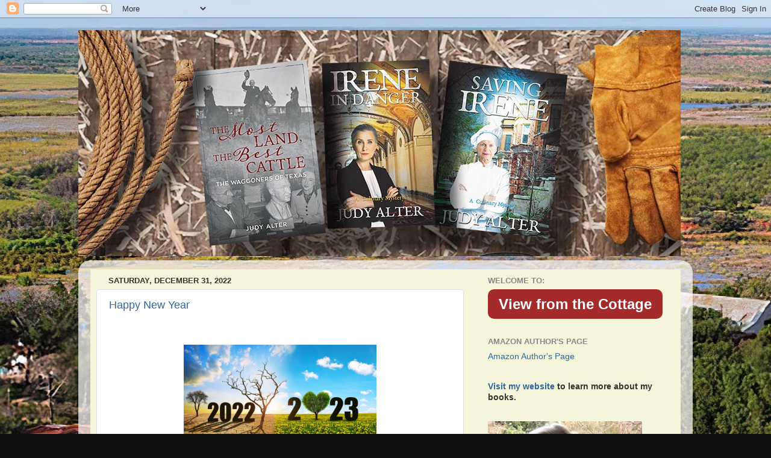

--- FILE ---
content_type: text/html; charset=UTF-8
request_url: https://judys-stew.blogspot.com/2022/12/
body_size: 51098
content:
<!DOCTYPE html>
<html class='v2' dir='ltr' lang='en'>
<head>
<link href='https://www.blogger.com/static/v1/widgets/335934321-css_bundle_v2.css' rel='stylesheet' type='text/css'/>
<meta content='width=1100' name='viewport'/>
<meta content='text/html; charset=UTF-8' http-equiv='Content-Type'/>
<meta content='blogger' name='generator'/>
<link href='https://judys-stew.blogspot.com/favicon.ico' rel='icon' type='image/x-icon'/>
<link href='http://judys-stew.blogspot.com/2022/12/' rel='canonical'/>
<link rel="alternate" type="application/atom+xml" title="View from the Cottage - Atom" href="https://judys-stew.blogspot.com/feeds/posts/default" />
<link rel="alternate" type="application/rss+xml" title="View from the Cottage - RSS" href="https://judys-stew.blogspot.com/feeds/posts/default?alt=rss" />
<link rel="service.post" type="application/atom+xml" title="View from the Cottage - Atom" href="https://www.blogger.com/feeds/30975557/posts/default" />
<!--Can't find substitution for tag [blog.ieCssRetrofitLinks]-->
<meta content='http://judys-stew.blogspot.com/2022/12/' property='og:url'/>
<meta content='View from the Cottage' property='og:title'/>
<meta content='View From the Cottage: Judy Alter&#39;s view on writing, cooking, grandmothering, and more!' property='og:description'/>
<title>View from the Cottage: December 2022</title>
<style id='page-skin-1' type='text/css'><!--
/*-----------------------------------------------
Blogger Template Style
Name:     Picture Window
Designer: Blogger
URL:      www.blogger.com
----------------------------------------------- */
/* Content
----------------------------------------------- */
body {
font: normal normal 15px Arial, Tahoma, Helvetica, FreeSans, sans-serif;
color: #333333;
background: #111111 url(//4.bp.blogspot.com/-1aqLHl0P3Bo/XlshG08H86I/AAAAAAAAImo/2rRWYNUKZ2cmccesikeGN0z1vJYukruGACK4BGAYYCw/s0/JS-Background.jpg) repeat fixed top center;
}
html body .region-inner {
min-width: 0;
max-width: 100%;
width: auto;
}
.content-outer {
font-size: 90%;
}
a:link {
text-decoration:none;
color: #336699;
}
a:visited {
text-decoration:none;
color: #6699cc;
}
a:hover {
text-decoration:underline;
color: #33aaff;
}
.content-outer {
background: transparent none repeat scroll top left;
-moz-border-radius: 0;
-webkit-border-radius: 0;
-goog-ms-border-radius: 0;
border-radius: 0;
-moz-box-shadow: 0 0 0 rgba(0, 0, 0, .15);
-webkit-box-shadow: 0 0 0 rgba(0, 0, 0, .15);
-goog-ms-box-shadow: 0 0 0 rgba(0, 0, 0, .15);
box-shadow: 0 0 0 rgba(0, 0, 0, .15);
margin: 20px auto;
}
.content-inner {
padding: 0;
}
/* Header
----------------------------------------------- */
.header-outer {
background: rgba(0, 0, 0, 0) none repeat-x scroll top left;
_background-image: none;
color: #ffffff;
-moz-border-radius: 0;
-webkit-border-radius: 0;
-goog-ms-border-radius: 0;
border-radius: 0;
}
.Header img, .Header #header-inner {
-moz-border-radius: 0;
-webkit-border-radius: 0;
-goog-ms-border-radius: 0;
border-radius: 0;
}
.header-inner .Header .titlewrapper,
.header-inner .Header .descriptionwrapper {
padding-left: 0;
padding-right: 0;
}
.Header h1 {
font: normal normal 36px Arial, Tahoma, Helvetica, FreeSans, sans-serif;
text-shadow: 1px 1px 3px rgba(0, 0, 0, 0.3);
}
.Header h1 a {
color: #ffffff;
}
.Header .description {
font-size: 130%;
}
/* Tabs
----------------------------------------------- */
.tabs-inner {
margin: .5em 20px 0;
padding: 0;
}
.tabs-inner .section {
margin: 0;
}
.tabs-inner .widget ul {
padding: 0;
background: rgba(0, 0, 0, 0) none repeat scroll bottom;
-moz-border-radius: 0;
-webkit-border-radius: 0;
-goog-ms-border-radius: 0;
border-radius: 0;
}
.tabs-inner .widget li {
border: none;
}
.tabs-inner .widget li a {
display: inline-block;
padding: .5em 1em;
margin-right: .25em;
color: #ffffff;
font: normal normal 15px Arial, Tahoma, Helvetica, FreeSans, sans-serif;
-moz-border-radius: 10px 10px 0 0;
-webkit-border-top-left-radius: 10px;
-webkit-border-top-right-radius: 10px;
-goog-ms-border-radius: 10px 10px 0 0;
border-radius: 10px 10px 0 0;
background: transparent url(https://resources.blogblog.com/blogblog/data/1kt/transparent/black50.png) repeat scroll top left;
border-right: 1px solid rgba(0, 0, 0, 0);
}
.tabs-inner .widget li:first-child a {
padding-left: 1.25em;
-moz-border-radius-topleft: 10px;
-moz-border-radius-bottomleft: 0;
-webkit-border-top-left-radius: 10px;
-webkit-border-bottom-left-radius: 0;
-goog-ms-border-top-left-radius: 10px;
-goog-ms-border-bottom-left-radius: 0;
border-top-left-radius: 10px;
border-bottom-left-radius: 0;
}
.tabs-inner .widget li.selected a,
.tabs-inner .widget li a:hover {
position: relative;
z-index: 1;
background: rgba(0, 0, 0, 0) url(https://resources.blogblog.com/blogblog/data/1kt/transparent/white80.png) repeat scroll bottom;
color: #336699;
-moz-box-shadow: 0 0 3px rgba(0, 0, 0, .15);
-webkit-box-shadow: 0 0 3px rgba(0, 0, 0, .15);
-goog-ms-box-shadow: 0 0 3px rgba(0, 0, 0, .15);
box-shadow: 0 0 3px rgba(0, 0, 0, .15);
}
/* Headings
----------------------------------------------- */
h2 {
font: bold normal 13px Arial, Tahoma, Helvetica, FreeSans, sans-serif;
text-transform: uppercase;
color: #888888;
margin: .5em 0;
}
/* Main
----------------------------------------------- */
.main-outer {
background: transparent url(https://resources.blogblog.com/blogblog/data/1kt/transparent/white80.png) repeat scroll top left;
-moz-border-radius: 20px 20px 0 0;
-webkit-border-top-left-radius: 20px;
-webkit-border-top-right-radius: 20px;
-webkit-border-bottom-left-radius: 0;
-webkit-border-bottom-right-radius: 0;
-goog-ms-border-radius: 20px 20px 0 0;
border-radius: 20px 20px 0 0;
-moz-box-shadow: 0 1px 3px rgba(0, 0, 0, .15);
-webkit-box-shadow: 0 1px 3px rgba(0, 0, 0, .15);
-goog-ms-box-shadow: 0 1px 3px rgba(0, 0, 0, .15);
box-shadow: 0 1px 3px rgba(0, 0, 0, .15);
}
.main-inner {
padding: 15px 20px 20px;
}
.main-inner .column-center-inner {
padding: 0 0;
}
.main-inner .column-left-inner {
padding-left: 0;
}
.main-inner .column-right-inner {
padding-right: 0;
}
/* Posts
----------------------------------------------- */
h3.post-title {
margin: 0;
font: normal normal 18px Arial, Tahoma, Helvetica, FreeSans, sans-serif;
}
.comments h4 {
margin: 1em 0 0;
font: normal normal 18px Arial, Tahoma, Helvetica, FreeSans, sans-serif;
}
.date-header span {
color: #333333;
}
.post-outer {
background-color: #ffffff;
border: solid 1px #dddddd;
-moz-border-radius: 5px;
-webkit-border-radius: 5px;
border-radius: 5px;
-goog-ms-border-radius: 5px;
padding: 15px 20px;
margin: 0 -20px 20px;
}
.post-body {
line-height: 1.4;
font-size: 110%;
position: relative;
}
.post-header {
margin: 0 0 1.5em;
color: #999999;
line-height: 1.6;
}
.post-footer {
margin: .5em 0 0;
color: #999999;
line-height: 1.6;
}
#blog-pager {
font-size: 140%
}
#comments .comment-author {
padding-top: 1.5em;
border-top: dashed 1px #ccc;
border-top: dashed 1px rgba(128, 128, 128, .5);
background-position: 0 1.5em;
}
#comments .comment-author:first-child {
padding-top: 0;
border-top: none;
}
.avatar-image-container {
margin: .2em 0 0;
}
/* Comments
----------------------------------------------- */
.comments .comments-content .icon.blog-author {
background-repeat: no-repeat;
background-image: url([data-uri]);
}
.comments .comments-content .loadmore a {
border-top: 1px solid #33aaff;
border-bottom: 1px solid #33aaff;
}
.comments .continue {
border-top: 2px solid #33aaff;
}
/* Widgets
----------------------------------------------- */
.widget ul, .widget #ArchiveList ul.flat {
padding: 0;
list-style: none;
}
.widget ul li, .widget #ArchiveList ul.flat li {
border-top: dashed 1px #ccc;
border-top: dashed 1px rgba(128, 128, 128, .5);
}
.widget ul li:first-child, .widget #ArchiveList ul.flat li:first-child {
border-top: none;
}
.widget .post-body ul {
list-style: disc;
}
.widget .post-body ul li {
border: none;
}
/* Footer
----------------------------------------------- */
.footer-outer {
color:#cccccc;
background: transparent url(https://resources.blogblog.com/blogblog/data/1kt/transparent/black50.png) repeat scroll top left;
-moz-border-radius: 0 0 20px 20px;
-webkit-border-top-left-radius: 0;
-webkit-border-top-right-radius: 0;
-webkit-border-bottom-left-radius: 20px;
-webkit-border-bottom-right-radius: 20px;
-goog-ms-border-radius: 0 0 20px 20px;
border-radius: 0 0 20px 20px;
-moz-box-shadow: 0 1px 3px rgba(0, 0, 0, .15);
-webkit-box-shadow: 0 1px 3px rgba(0, 0, 0, .15);
-goog-ms-box-shadow: 0 1px 3px rgba(0, 0, 0, .15);
box-shadow: 0 1px 3px rgba(0, 0, 0, .15);
}
.footer-inner {
padding: 10px 20px 20px;
}
.footer-outer a {
color: #99ccee;
}
.footer-outer a:visited {
color: #77aaee;
}
.footer-outer a:hover {
color: #33aaff;
}
.footer-outer .widget h2 {
color: #aaaaaa;
}
/* Mobile
----------------------------------------------- */
html body.mobile {
height: auto;
}
html body.mobile {
min-height: 480px;
background-size: 100% auto;
}
.mobile .body-fauxcolumn-outer {
background: transparent none repeat scroll top left;
}
html .mobile .mobile-date-outer, html .mobile .blog-pager {
border-bottom: none;
background: transparent url(https://resources.blogblog.com/blogblog/data/1kt/transparent/white80.png) repeat scroll top left;
margin-bottom: 10px;
}
.mobile .date-outer {
background: transparent url(https://resources.blogblog.com/blogblog/data/1kt/transparent/white80.png) repeat scroll top left;
}
.mobile .header-outer, .mobile .main-outer,
.mobile .post-outer, .mobile .footer-outer {
-moz-border-radius: 0;
-webkit-border-radius: 0;
-goog-ms-border-radius: 0;
border-radius: 0;
}
.mobile .content-outer,
.mobile .main-outer,
.mobile .post-outer {
background: inherit;
border: none;
}
.mobile .content-outer {
font-size: 100%;
}
.mobile-link-button {
background-color: #336699;
}
.mobile-link-button a:link, .mobile-link-button a:visited {
color: #ffffff;
}
.mobile-index-contents {
color: #333333;
}
.mobile .tabs-inner .PageList .widget-content {
background: rgba(0, 0, 0, 0) url(https://resources.blogblog.com/blogblog/data/1kt/transparent/white80.png) repeat scroll bottom;
color: #336699;
}
.mobile .tabs-inner .PageList .widget-content .pagelist-arrow {
border-left: 1px solid rgba(0, 0, 0, 0);
}
.main-inner .column-center-inner, .main-inner .column-left-inner, .main-inner .column-right-inner {
padding: 5px 15px;
padding-right: 15px;
background-color: beige;
--></style>
<style id='template-skin-1' type='text/css'><!--
body {
min-width: 1020px;
}
.content-outer, .content-fauxcolumn-outer, .region-inner {
min-width: 1020px;
max-width: 1020px;
_width: 1020px;
}
.main-inner .columns {
padding-left: 0;
padding-right: 350px;
}
.main-inner .fauxcolumn-center-outer {
left: 0;
right: 350px;
/* IE6 does not respect left and right together */
_width: expression(this.parentNode.offsetWidth -
parseInt("0") -
parseInt("350px") + 'px');
}
.main-inner .fauxcolumn-left-outer {
width: 0;
}
.main-inner .fauxcolumn-right-outer {
width: 350px;
}
.main-inner .column-left-outer {
width: 0;
right: 100%;
margin-left: -0;
}
.main-inner .column-right-outer {
width: 350px;
margin-right: -350px;
}
#layout {
min-width: 0;
}
#layout .content-outer {
min-width: 0;
width: 800px;
}
#layout .region-inner {
min-width: 0;
width: auto;
}
body#layout div.add_widget {
padding: 8px;
}
body#layout div.add_widget a {
margin-left: 32px;
}
--></style>
<style>
    body {background-image:url(\/\/4.bp.blogspot.com\/-1aqLHl0P3Bo\/XlshG08H86I\/AAAAAAAAImo\/2rRWYNUKZ2cmccesikeGN0z1vJYukruGACK4BGAYYCw\/s0\/JS-Background.jpg);}
    
@media (max-width: 200px) { body {background-image:url(\/\/4.bp.blogspot.com\/-1aqLHl0P3Bo\/XlshG08H86I\/AAAAAAAAImo\/2rRWYNUKZ2cmccesikeGN0z1vJYukruGACK4BGAYYCw\/w200\/JS-Background.jpg);}}
@media (max-width: 400px) and (min-width: 201px) { body {background-image:url(\/\/4.bp.blogspot.com\/-1aqLHl0P3Bo\/XlshG08H86I\/AAAAAAAAImo\/2rRWYNUKZ2cmccesikeGN0z1vJYukruGACK4BGAYYCw\/w400\/JS-Background.jpg);}}
@media (max-width: 800px) and (min-width: 401px) { body {background-image:url(\/\/4.bp.blogspot.com\/-1aqLHl0P3Bo\/XlshG08H86I\/AAAAAAAAImo\/2rRWYNUKZ2cmccesikeGN0z1vJYukruGACK4BGAYYCw\/w800\/JS-Background.jpg);}}
@media (max-width: 1200px) and (min-width: 801px) { body {background-image:url(\/\/4.bp.blogspot.com\/-1aqLHl0P3Bo\/XlshG08H86I\/AAAAAAAAImo\/2rRWYNUKZ2cmccesikeGN0z1vJYukruGACK4BGAYYCw\/w1200\/JS-Background.jpg);}}
/* Last tag covers anything over one higher than the previous max-size cap. */
@media (min-width: 1201px) { body {background-image:url(\/\/4.bp.blogspot.com\/-1aqLHl0P3Bo\/XlshG08H86I\/AAAAAAAAImo\/2rRWYNUKZ2cmccesikeGN0z1vJYukruGACK4BGAYYCw\/w1600\/JS-Background.jpg);}}
  </style>
<link href='https://www.blogger.com/dyn-css/authorization.css?targetBlogID=30975557&amp;zx=0156e6cd-74c8-418f-b4f6-29b29a4a253e' media='none' onload='if(media!=&#39;all&#39;)media=&#39;all&#39;' rel='stylesheet'/><noscript><link href='https://www.blogger.com/dyn-css/authorization.css?targetBlogID=30975557&amp;zx=0156e6cd-74c8-418f-b4f6-29b29a4a253e' rel='stylesheet'/></noscript>
<meta name='google-adsense-platform-account' content='ca-host-pub-1556223355139109'/>
<meta name='google-adsense-platform-domain' content='blogspot.com'/>

</head>
<body class='loading variant-open'>
<div class='navbar section' id='navbar' name='Navbar'><div class='widget Navbar' data-version='1' id='Navbar1'><script type="text/javascript">
    function setAttributeOnload(object, attribute, val) {
      if(window.addEventListener) {
        window.addEventListener('load',
          function(){ object[attribute] = val; }, false);
      } else {
        window.attachEvent('onload', function(){ object[attribute] = val; });
      }
    }
  </script>
<div id="navbar-iframe-container"></div>
<script type="text/javascript" src="https://apis.google.com/js/platform.js"></script>
<script type="text/javascript">
      gapi.load("gapi.iframes:gapi.iframes.style.bubble", function() {
        if (gapi.iframes && gapi.iframes.getContext) {
          gapi.iframes.getContext().openChild({
              url: 'https://www.blogger.com/navbar/30975557?origin\x3dhttps://judys-stew.blogspot.com',
              where: document.getElementById("navbar-iframe-container"),
              id: "navbar-iframe"
          });
        }
      });
    </script><script type="text/javascript">
(function() {
var script = document.createElement('script');
script.type = 'text/javascript';
script.src = '//pagead2.googlesyndication.com/pagead/js/google_top_exp.js';
var head = document.getElementsByTagName('head')[0];
if (head) {
head.appendChild(script);
}})();
</script>
</div></div>
<div class='body-fauxcolumns'>
<div class='fauxcolumn-outer body-fauxcolumn-outer'>
<div class='cap-top'>
<div class='cap-left'></div>
<div class='cap-right'></div>
</div>
<div class='fauxborder-left'>
<div class='fauxborder-right'></div>
<div class='fauxcolumn-inner'>
</div>
</div>
<div class='cap-bottom'>
<div class='cap-left'></div>
<div class='cap-right'></div>
</div>
</div>
</div>
<div class='content'>
<div class='content-fauxcolumns'>
<div class='fauxcolumn-outer content-fauxcolumn-outer'>
<div class='cap-top'>
<div class='cap-left'></div>
<div class='cap-right'></div>
</div>
<div class='fauxborder-left'>
<div class='fauxborder-right'></div>
<div class='fauxcolumn-inner'>
</div>
</div>
<div class='cap-bottom'>
<div class='cap-left'></div>
<div class='cap-right'></div>
</div>
</div>
</div>
<div class='content-outer'>
<div class='content-cap-top cap-top'>
<div class='cap-left'></div>
<div class='cap-right'></div>
</div>
<div class='fauxborder-left content-fauxborder-left'>
<div class='fauxborder-right content-fauxborder-right'></div>
<div class='content-inner'>
<header>
<div class='header-outer'>
<div class='header-cap-top cap-top'>
<div class='cap-left'></div>
<div class='cap-right'></div>
</div>
<div class='fauxborder-left header-fauxborder-left'>
<div class='fauxborder-right header-fauxborder-right'></div>
<div class='region-inner header-inner'>
<div class='header section' id='header' name='Header'><div class='widget Header' data-version='1' id='Header1'>
<div id='header-inner'>
<a href='https://judys-stew.blogspot.com/' style='display: block'>
<img alt='View from the Cottage' height='375px; ' id='Header1_headerimg' src='https://blogger.googleusercontent.com/img/b/R29vZ2xl/AVvXsEi3xPi32numMqDryBEWDIunF8fCs0dWbiSqQL8RkzR_-XpcC1FCHQvnkAIGYgl6Sgu-beBMiz3ocWNrEh00sNN_vU3cq8M7OW-NKnAY1OHEovcJu9EPNAnk0AqmqSvGQlWhxASb/s1000/JudysStewCoverPix.jpg' style='display: block' width='1000px; '/>
</a>
</div>
</div></div>
</div>
</div>
<div class='header-cap-bottom cap-bottom'>
<div class='cap-left'></div>
<div class='cap-right'></div>
</div>
</div>
</header>
<div class='tabs-outer'>
<div class='tabs-cap-top cap-top'>
<div class='cap-left'></div>
<div class='cap-right'></div>
</div>
<div class='fauxborder-left tabs-fauxborder-left'>
<div class='fauxborder-right tabs-fauxborder-right'></div>
<div class='region-inner tabs-inner'>
<div class='tabs no-items section' id='crosscol' name='Cross-Column'></div>
<div class='tabs no-items section' id='crosscol-overflow' name='Cross-Column 2'></div>
</div>
</div>
<div class='tabs-cap-bottom cap-bottom'>
<div class='cap-left'></div>
<div class='cap-right'></div>
</div>
</div>
<div class='main-outer'>
<div class='main-cap-top cap-top'>
<div class='cap-left'></div>
<div class='cap-right'></div>
</div>
<div class='fauxborder-left main-fauxborder-left'>
<div class='fauxborder-right main-fauxborder-right'></div>
<div class='region-inner main-inner'>
<div class='columns fauxcolumns'>
<div class='fauxcolumn-outer fauxcolumn-center-outer'>
<div class='cap-top'>
<div class='cap-left'></div>
<div class='cap-right'></div>
</div>
<div class='fauxborder-left'>
<div class='fauxborder-right'></div>
<div class='fauxcolumn-inner'>
</div>
</div>
<div class='cap-bottom'>
<div class='cap-left'></div>
<div class='cap-right'></div>
</div>
</div>
<div class='fauxcolumn-outer fauxcolumn-left-outer'>
<div class='cap-top'>
<div class='cap-left'></div>
<div class='cap-right'></div>
</div>
<div class='fauxborder-left'>
<div class='fauxborder-right'></div>
<div class='fauxcolumn-inner'>
</div>
</div>
<div class='cap-bottom'>
<div class='cap-left'></div>
<div class='cap-right'></div>
</div>
</div>
<div class='fauxcolumn-outer fauxcolumn-right-outer'>
<div class='cap-top'>
<div class='cap-left'></div>
<div class='cap-right'></div>
</div>
<div class='fauxborder-left'>
<div class='fauxborder-right'></div>
<div class='fauxcolumn-inner'>
</div>
</div>
<div class='cap-bottom'>
<div class='cap-left'></div>
<div class='cap-right'></div>
</div>
</div>
<!-- corrects IE6 width calculation -->
<div class='columns-inner'>
<div class='column-center-outer'>
<div class='column-center-inner'>
<div class='main section' id='main' name='Main'><div class='widget Blog' data-version='1' id='Blog1'>
<div class='blog-posts hfeed'>

          <div class="date-outer">
        
<h2 class='date-header'><span>Saturday, December 31, 2022</span></h2>

          <div class="date-posts">
        
<div class='post-outer'>
<div class='post hentry' itemprop='blogPost' itemscope='itemscope' itemtype='http://schema.org/BlogPosting'>
<meta content='https://blogger.googleusercontent.com/img/a/AVvXsEhRQ1fX_ah4eZZsfkl2XRp3-bJB34N4emLHwgBQ1UH-N2RBsgykluwtB_X63MKNVNr2NKKpU1NcnqXLLilE0Pt_cxXj88aq5njruVO3iKC6HxEDz1tIpow0nD_gr4W7HqPT4UzDDSMAfiYGrI1KWON5j2xdJcLqkPe7-TnnL4geZUAGDb0H4g' itemprop='image_url'/>
<meta content='30975557' itemprop='blogId'/>
<meta content='8323808588809195855' itemprop='postId'/>
<a name='8323808588809195855'></a>
<h3 class='post-title entry-title' itemprop='name'>
<a href='https://judys-stew.blogspot.com/2022/12/happy-new-year.html'>Happy New Year</a>
</h3>
<div class='post-header'>
<div class='post-header-line-1'></div>
</div>
<div class='post-body entry-content' id='post-body-8323808588809195855' itemprop='description articleBody'>
<p>&nbsp;</p><div class="separator" style="clear: both; text-align: center;"><a href="https://blogger.googleusercontent.com/img/a/AVvXsEhRQ1fX_ah4eZZsfkl2XRp3-bJB34N4emLHwgBQ1UH-N2RBsgykluwtB_X63MKNVNr2NKKpU1NcnqXLLilE0Pt_cxXj88aq5njruVO3iKC6HxEDz1tIpow0nD_gr4W7HqPT4UzDDSMAfiYGrI1KWON5j2xdJcLqkPe7-TnnL4geZUAGDb0H4g" style="margin-left: 1em; margin-right: 1em;"><img alt="" data-original-height="785" data-original-width="1600" height="157" src="https://blogger.googleusercontent.com/img/a/AVvXsEhRQ1fX_ah4eZZsfkl2XRp3-bJB34N4emLHwgBQ1UH-N2RBsgykluwtB_X63MKNVNr2NKKpU1NcnqXLLilE0Pt_cxXj88aq5njruVO3iKC6HxEDz1tIpow0nD_gr4W7HqPT4UzDDSMAfiYGrI1KWON5j2xdJcLqkPe7-TnnL4geZUAGDb0H4g" width="320" /></a></div><br /><p></p><p><span style="font-family: arial;">Wishing everyone a peaceful and prosperous year, with time for the little things that make life worthwhile, like cloud watching and star gazing. I am so grateful for each of you who read and comment on Judy's Stew--you light the path on my journey.</span></p><p><span style="font-family: arial;"><br /></span></p><p><span style="font-family: arial;">Judy A.</span></p>
<div style='clear: both;'></div>
</div>
<div class='post-footer'>
<div class='post-footer-line post-footer-line-1'><span class='post-author vcard'>
Posted by
<span class='fn' itemprop='author' itemscope='itemscope' itemtype='http://schema.org/Person'>
<meta content='https://www.blogger.com/profile/13767466505891813090' itemprop='url'/>
<a class='g-profile' href='https://www.blogger.com/profile/13767466505891813090' rel='author' title='author profile'>
<span itemprop='name'>judyalter</span>
</a>
</span>
</span>
<span class='post-timestamp'>
at
<meta content='http://judys-stew.blogspot.com/2022/12/happy-new-year.html' itemprop='url'/>
<a class='timestamp-link' href='https://judys-stew.blogspot.com/2022/12/happy-new-year.html' rel='bookmark' title='permanent link'><abbr class='published' itemprop='datePublished' title='2022-12-31T16:47:00-08:00'>4:47 PM</abbr></a>
</span>
<span class='post-comment-link'>
<a class='comment-link' href='https://www.blogger.com/comment/fullpage/post/30975557/8323808588809195855' onclick=''>
No comments:
  </a>
</span>
<span class='post-icons'>
<span class='item-action'>
<a href='https://www.blogger.com/email-post/30975557/8323808588809195855' title='Email Post'>
<img alt='' class='icon-action' height='13' src='//img1.blogblog.com/img/icon18_email.gif' width='18'/>
</a>
</span>
<span class='item-control blog-admin pid-1906447012'>
<a href='https://www.blogger.com/post-edit.g?blogID=30975557&postID=8323808588809195855&from=pencil' title='Edit Post'>
<img alt='' class='icon-action' height='18' src='https://resources.blogblog.com/img/icon18_edit_allbkg.gif' width='18'/>
</a>
</span>
</span>
<span class='post-backlinks post-comment-link'>
</span>
</div>
<div class='post-footer-line post-footer-line-2'><span class='post-labels'>
Labels:
<a href='https://judys-stew.blogspot.com/search/label/New%20Year' rel='tag'>New Year</a>
</span>
</div>
<div class='post-footer-line post-footer-line-3'><span class='post-location'>
</span>
</div>
</div>
</div>
</div>

          </div></div>
        

          <div class="date-outer">
        
<h2 class='date-header'><span>Friday, December 30, 2022</span></h2>

          <div class="date-posts">
        
<div class='post-outer'>
<div class='post hentry' itemprop='blogPost' itemscope='itemscope' itemtype='http://schema.org/BlogPosting'>
<meta content='https://blogger.googleusercontent.com/img/b/R29vZ2xl/AVvXsEgBUkyR8VBcMKqhy7epjwrQcBJYHm9oMGjnDyZvCeMxYvO3RVUqzKZ31qXNkaaCK2EzSxqLzwpPjmLt2OUNDqwzI9M709KP_NYKK2hL1y-f2KS3uWbSOOxV6MbUDCrsnHFL-VfdOcb6c4shDdjl6zUHstEbxUfOFMMC5-u-WT_OndZytVb2vw/s320/Home%20from%20the%20hospital.jpg' itemprop='image_url'/>
<meta content='30975557' itemprop='blogId'/>
<meta content='2803243004657115490' itemprop='postId'/>
<a name='2803243004657115490'></a>
<h3 class='post-title entry-title' itemprop='name'>
<a href='https://judys-stew.blogspot.com/2022/12/totally-contentwell-almost.html'>Totally content&#8212;well, almost</a>
</h3>
<div class='post-header'>
<div class='post-header-line-1'></div>
</div>
<div class='post-body entry-content' id='post-body-2803243004657115490' itemprop='description articleBody'>
<p>&nbsp;</p><p class="MsoNormal"><br /></p>

<p class="MsoNormal" style="line-height: 150%; text-indent: .5in;"><span style="font-family: &quot;Arial&quot;,sans-serif; font-size: 12.0pt; line-height: 150%;"><table align="center" cellpadding="0" cellspacing="0" class="tr-caption-container" style="margin-left: auto; margin-right: auto;"><tbody><tr><td style="text-align: center;"><a href="https://blogger.googleusercontent.com/img/b/R29vZ2xl/AVvXsEgBUkyR8VBcMKqhy7epjwrQcBJYHm9oMGjnDyZvCeMxYvO3RVUqzKZ31qXNkaaCK2EzSxqLzwpPjmLt2OUNDqwzI9M709KP_NYKK2hL1y-f2KS3uWbSOOxV6MbUDCrsnHFL-VfdOcb6c4shDdjl6zUHstEbxUfOFMMC5-u-WT_OndZytVb2vw/s640/Home%20from%20the%20hospital.jpg" imageanchor="1" style="margin-left: auto; margin-right: auto;"><img border="0" data-original-height="640" data-original-width="480" height="320" src="https://blogger.googleusercontent.com/img/b/R29vZ2xl/AVvXsEgBUkyR8VBcMKqhy7epjwrQcBJYHm9oMGjnDyZvCeMxYvO3RVUqzKZ31qXNkaaCK2EzSxqLzwpPjmLt2OUNDqwzI9M709KP_NYKK2hL1y-f2KS3uWbSOOxV6MbUDCrsnHFL-VfdOcb6c4shDdjl6zUHstEbxUfOFMMC5-u-WT_OndZytVb2vw/s320/Home%20from%20the%20hospital.jpg" width="240" /></a></td></tr><tr><td class="tr-caption" style="text-align: center;">Home from the hospital.</td></tr></tbody></table><br />As I
write tonight, Jamie is sitting on the patio strumming his guitar to soothe
Sophie, and it works&#8212;she is sound asleep. I would love to have him inside, but
who would interrupt a man playing guitar for a sick and miserable dog. And for
me, it&#8217;s a joy just to know he&#8217;s right there&#8212;I can hear the guitar faintly, and
I can see him through the French doors.<o:p></o:p></span></p>

<p class="MsoNormal" style="line-height: 150%; text-indent: .5in;"><span style="font-family: &quot;Arial&quot;,sans-serif; font-size: 12.0pt; line-height: 150%;">Sophie
may be home, but the news is not good. She apparently has a mass in her
stomach. There is some chance that it is a foreign object she ate and has been
unable to pass, but it is more likely a tumor. Colin quickly reminded me not
all tumors are malignant. Sophie had the poor timing to get sick, twice now,
over a long holiday weekend, so it will be Tuesday before we know what&#8217;s next.
It will be a long weekend. <o:p></o:p></span></p>

<p class="MsoNormal" style="line-height: 150%; text-indent: .5in;"><span style="font-family: &quot;Arial&quot;,sans-serif; font-size: 12.0pt; line-height: 150%;">Meantime,
Jordan is taking extraordinary care of her, doing all the things I can&#8217;t get
down on the ground to do. The vet&#8217;s office gave her instructions on how to feed
with a syringe (Soph is not at all interested in food, this dog who used to
steal whatever she could off counters). Jordan also successfully gave an
insulin shot tonight&#8212;the only agonized reaction was from Jamie. Soph didn&#8217;t
seem to mind. She&#8217;s terribly lethargic, and I miss my wild, mischievous child,
but we can all tell she is glad to be home. And we are glad to have her. Jordan
plans to sleep on my couch tonight, so she can listen for her. <o:p></o:p></span></p>

<p class="MsoNormal" style="line-height: 150%; text-indent: .5in;"><table cellpadding="0" cellspacing="0" class="tr-caption-container" style="float: left;"><tbody><tr><td style="text-align: center;"><a href="https://blogger.googleusercontent.com/img/b/R29vZ2xl/AVvXsEhm2lGQWcOBbQAa97tu9xIFL87xTen0bYSyjIC1-YcsmnT1y2SlkERcg5iws0Wb3QuO371ka_5NTymbWUESAEo_RNhSvEgOExnJbhDppqTJIOwN_5nCT8uJRbo2V8DcPos8WTuT48NG1Tiq9kZx82ef0RNSC56pzDrouypINfiReafWNHA7-g/s1805/Junie%20among%20the%20flowers.jpg" imageanchor="1" style="clear: left; margin-bottom: 1em; margin-left: auto; margin-right: auto;"><img border="0" data-original-height="1805" data-original-width="1354" height="200" src="https://blogger.googleusercontent.com/img/b/R29vZ2xl/AVvXsEhm2lGQWcOBbQAa97tu9xIFL87xTen0bYSyjIC1-YcsmnT1y2SlkERcg5iws0Wb3QuO371ka_5NTymbWUESAEo_RNhSvEgOExnJbhDppqTJIOwN_5nCT8uJRbo2V8DcPos8WTuT48NG1Tiq9kZx82ef0RNSC56pzDrouypINfiReafWNHA7-g/w150-h200/Junie%20among%20the%20flowers.jpg" width="150" /></a></td></tr><tr><td class="tr-caption" style="text-align: center;">Junie among the flowers.</td></tr></tbody></table><span style="font-family: &quot;Arial&quot;,sans-serif; font-size: 12.0pt; line-height: 150%;">It's a
doggie-down weekend. June Bug, one of the Burtons&#8217; Cavalier Spaniels, outlived
her life expectancy&#8212;and a heart attack and stroke&#8212;several years ago. Poor baby
has been on her last legs for a long time, but today she has taken a downhill
turn. Her back legs aren&#8217;t working right, and Junie, who is always ravenous and
loves to steal Sophie&#8217;s food, wouldn&#8217;t eat her own dinner tonight. So Christian
is on watch in the house while Jordan is out in the cottage.<br /><o:p></o:p></span></p>

<p class="MsoNormal" style="line-height: 150%; text-indent: .5in;"><table cellpadding="0" cellspacing="0" class="tr-caption-container" style="float: right;"><tbody><tr><td style="text-align: center;"><a href="https://blogger.googleusercontent.com/img/b/R29vZ2xl/AVvXsEiTinXcn-v1oGIuFCMfDbL6ybAXpCt7byKaDjtP25K51PJ7tlDTvP4yErTYoIdxYx92-NjYNTarKDa4a52X2C-yLvsLTCtb4EuN2ntTiKoMugCkLMjIM3d2vaRdB8qXBMwm9ST6JhqisWIOuP8f7T6s0q9-0G7ocSvBNW6uVI1lzVNTMJZoRA/s640/suppertime.jpg" imageanchor="1" style="clear: right; margin-bottom: 1em; margin-left: auto; margin-right: auto;"><img border="0" data-original-height="640" data-original-width="480" height="200" src="https://blogger.googleusercontent.com/img/b/R29vZ2xl/AVvXsEiTinXcn-v1oGIuFCMfDbL6ybAXpCt7byKaDjtP25K51PJ7tlDTvP4yErTYoIdxYx92-NjYNTarKDa4a52X2C-yLvsLTCtb4EuN2ntTiKoMugCkLMjIM3d2vaRdB8qXBMwm9ST6JhqisWIOuP8f7T6s0q9-0G7ocSvBNW6uVI1lzVNTMJZoRA/w150-h200/suppertime.jpg" width="150" /></a></td></tr><tr><td class="tr-caption" style="text-align: center;">Suppertime in the<br />cottage.</td></tr></tbody></table><span style="font-family: &quot;Arial&quot;,sans-serif; font-size: 12.0pt; line-height: 150%;">It's
always a joy to have Jamie come to visit. I benefited from his guitar this
afternoon and thought how soothing it was to sit and listen to him. He is
frustrated that I don&#8217;t recognize even songs I know and love&#8212;I have a tin ear,
and I can tell him it&#8217;s Joan Baez, but I can&#8217;t tell him it&#8217;s &#8220;Diamonds and Rust&#8221;
until I hear the lyrics. We had planned to go out for supper but, of course,
could not leave Sophie, so we ordered in. Jamie ordered Mama&#8217;s Pizza (his
favorite since high school) while Jordan, Christian, and I had dinners from
Pacific Table.<br /><o:p></o:p></span></p>

<p class="MsoNormal" style="line-height: 150%; text-indent: .5in;"><span style="font-family: &quot;Arial&quot;,sans-serif; font-size: 12.0pt; line-height: 150%;">We&#8217;ve
talked of kids&#8212;my grandkids&#8212;and, with Christmas fresh in our minds, started
planning for Christmas 2023 which will be an Alter Family Christmas. We&#8217;ve
talked about food and fun times in the past, and Jamie&#8217;s disappointment that
the idea of taking me for a train trip won&#8217;t work&#8212;the bedrooms, he says, are
not what they appear in the pictures but are small with bunk beds. He keeps
saying, &#8220;But you love trains, and I like them too.&#8221; I told him it&#8217;s true, I do love
a train trip, but like many things, train trips are among the memories I
treasure. It&#8217;s hard to make someone fifty years of age understand that in my
eighties there are many things I know I can&#8217;t or won&#8217;t do again, but it&#8217;s okay
because I have the wonderful memories. Train trips among them&#8212;and my memories
start when I was a very young child, and my parents used to take me on Pullman
sleepers from Chicago to Toronto to see the Canadian relatives. But I am
touched by Jamie&#8217;s determination&#8212;he is now working on Plan B. He says he wants
to give an experience, not material goods.<o:p></o:p></span></p>

<p class="MsoNormal" style="line-height: 150%; text-indent: .5in;"><span style="font-family: &quot;Arial&quot;,sans-serif; font-size: 12.0pt; line-height: 150%;"><table cellpadding="0" cellspacing="0" class="tr-caption-container" style="float: left;"><tbody><tr><td style="text-align: center;"><a href="https://blogger.googleusercontent.com/img/b/R29vZ2xl/AVvXsEiX70Me7cv9v3bKQ752spr0PevlTRBz0Rp7VvFG8N3NuOjq-SFtghGUrz3wpv0GVuYE_g2B1osHnOJFPVbu6-r2QYGuFgSQtMdlEneSlPQwMG5tZ98uAHA1OEnfU-W59SgIpZl5fLcSNkK81czVF8xIvkRvNn_gKl9MarCt4ExAEJoDPNbMtA/s640/Jamie%20at%20the%20fire%20pit.jpg" imageanchor="1" style="clear: left; margin-bottom: 1em; margin-left: auto; margin-right: auto;"><img border="0" data-original-height="640" data-original-width="480" height="320" src="https://blogger.googleusercontent.com/img/b/R29vZ2xl/AVvXsEiX70Me7cv9v3bKQ752spr0PevlTRBz0Rp7VvFG8N3NuOjq-SFtghGUrz3wpv0GVuYE_g2B1osHnOJFPVbu6-r2QYGuFgSQtMdlEneSlPQwMG5tZ98uAHA1OEnfU-W59SgIpZl5fLcSNkK81czVF8xIvkRvNn_gKl9MarCt4ExAEJoDPNbMtA/s320/Jamie%20at%20the%20fire%20pit.jpg" width="240" /></a></td></tr><tr><td class="tr-caption" style="text-align: center;">Jamie and his fire</td></tr></tbody></table><br />Jamie
lit a fire in the pit on my patio, and he, Jordan, and I sat out there. Jordan
provided me with my insulated jacket (some forty years old), a blanket for my
legs, and a heater. Jame built a fire that, as I told him, would have made Jack
Boyd, his old Boy Scout leader, proud. Sophie lay on the patio, the small
evergreen tree was festooned with Christmas lights, and that light system
Jordan put up sprayed tiny green lights on the trees, my children&#8217;s faces, and
the wall of the neighbor&#8217;s casita on the other side of my yard. It was an
absolutely idyllic moment, and I kept telling myself to relax and enjoy. It
doesn&#8217;t get much better. And I am still making memories.<o:p></o:p></span></p>

<p class="MsoNormal" style="line-height: 150%; text-indent: .5in;"><span style="font-family: &quot;Arial&quot;,sans-serif; font-size: 12.0pt; line-height: 150%;">Mellow
moods don&#8217;t come easily to me, but tonight has put me in a mellow mood,
grateful for the blessings of my life, for children who care so much about me
and my dog and who I love so much. I am optimistic about 2023.<o:p></o:p></span></p>
<div style='clear: both;'></div>
</div>
<div class='post-footer'>
<div class='post-footer-line post-footer-line-1'><span class='post-author vcard'>
Posted by
<span class='fn' itemprop='author' itemscope='itemscope' itemtype='http://schema.org/Person'>
<meta content='https://www.blogger.com/profile/13767466505891813090' itemprop='url'/>
<a class='g-profile' href='https://www.blogger.com/profile/13767466505891813090' rel='author' title='author profile'>
<span itemprop='name'>judyalter</span>
</a>
</span>
</span>
<span class='post-timestamp'>
at
<meta content='http://judys-stew.blogspot.com/2022/12/totally-contentwell-almost.html' itemprop='url'/>
<a class='timestamp-link' href='https://judys-stew.blogspot.com/2022/12/totally-contentwell-almost.html' rel='bookmark' title='permanent link'><abbr class='published' itemprop='datePublished' title='2022-12-30T21:55:00-08:00'>9:55 PM</abbr></a>
</span>
<span class='post-comment-link'>
<a class='comment-link' href='https://www.blogger.com/comment/fullpage/post/30975557/2803243004657115490' onclick=''>
No comments:
  </a>
</span>
<span class='post-icons'>
<span class='item-action'>
<a href='https://www.blogger.com/email-post/30975557/2803243004657115490' title='Email Post'>
<img alt='' class='icon-action' height='13' src='//img1.blogblog.com/img/icon18_email.gif' width='18'/>
</a>
</span>
<span class='item-control blog-admin pid-1906447012'>
<a href='https://www.blogger.com/post-edit.g?blogID=30975557&postID=2803243004657115490&from=pencil' title='Edit Post'>
<img alt='' class='icon-action' height='18' src='https://resources.blogblog.com/img/icon18_edit_allbkg.gif' width='18'/>
</a>
</span>
</span>
<span class='post-backlinks post-comment-link'>
</span>
</div>
<div class='post-footer-line post-footer-line-2'><span class='post-labels'>
Labels:
<a href='https://judys-stew.blogspot.com/search/label/%23children' rel='tag'>#children</a>,
<a href='https://judys-stew.blogspot.com/search/label/%23dogs' rel='tag'>#dogs</a>,
<a href='https://judys-stew.blogspot.com/search/label/%23fire%20pit' rel='tag'>#fire pit</a>,
<a href='https://judys-stew.blogspot.com/search/label/%23food' rel='tag'>#food</a>,
<a href='https://judys-stew.blogspot.com/search/label/%23memories' rel='tag'>#memories</a>,
<a href='https://judys-stew.blogspot.com/search/label/%23sick%20dogs' rel='tag'>#sick dogs</a>
</span>
</div>
<div class='post-footer-line post-footer-line-3'><span class='post-location'>
</span>
</div>
</div>
</div>
</div>

          </div></div>
        

          <div class="date-outer">
        
<h2 class='date-header'><span>Wednesday, December 28, 2022</span></h2>

          <div class="date-posts">
        
<div class='post-outer'>
<div class='post hentry' itemprop='blogPost' itemscope='itemscope' itemtype='http://schema.org/BlogPosting'>
<meta content='https://blogger.googleusercontent.com/img/b/R29vZ2xl/AVvXsEg3fn_ddQPmSH9e_vtXpS1DPMZjbYf1qccyOZfQ1f6QqafoSY-TUX9V2N9UpjVbuhMUgv2La8d-FvGOnP12nEZqDs1G7FGe9pbcXIuPWKdZt8ajwVPfwra6C6Lp_WKHQNIXLzE866WP8-X4U0fg_Yt4--LLsNkbkXB141J_VOB0Nu3AB4d8pQ/s320/sophie%20on%20the%20mend.jpg' itemprop='image_url'/>
<meta content='30975557' itemprop='blogId'/>
<meta content='5327738147939569393' itemprop='postId'/>
<a name='5327738147939569393'></a>
<h3 class='post-title entry-title' itemprop='name'>
<a href='https://judys-stew.blogspot.com/2022/12/a-dog-cat-and-grandson.html'>A dog, a cat, and a grandson</a>
</h3>
<div class='post-header'>
<div class='post-header-line-1'></div>
</div>
<div class='post-body entry-content' id='post-body-5327738147939569393' itemprop='description articleBody'>
<p>&nbsp;</p><p class="MsoNormal"><br /></p>

<p class="MsoNormal" style="line-height: 150%; text-indent: 0.5in;"><span face="&quot;Arial&quot;,sans-serif"></span></p><table align="center" cellpadding="0" cellspacing="0" class="tr-caption-container" style="margin-left: auto; margin-right: auto;"><tbody><tr><td style="text-align: center;"><a href="https://blogger.googleusercontent.com/img/b/R29vZ2xl/AVvXsEg3fn_ddQPmSH9e_vtXpS1DPMZjbYf1qccyOZfQ1f6QqafoSY-TUX9V2N9UpjVbuhMUgv2La8d-FvGOnP12nEZqDs1G7FGe9pbcXIuPWKdZt8ajwVPfwra6C6Lp_WKHQNIXLzE866WP8-X4U0fg_Yt4--LLsNkbkXB141J_VOB0Nu3AB4d8pQ/s640/sophie%20on%20the%20mend.jpg" style="margin-left: auto; margin-right: auto;"><img border="0" data-original-height="480" data-original-width="640" height="240" src="https://blogger.googleusercontent.com/img/b/R29vZ2xl/AVvXsEg3fn_ddQPmSH9e_vtXpS1DPMZjbYf1qccyOZfQ1f6QqafoSY-TUX9V2N9UpjVbuhMUgv2La8d-FvGOnP12nEZqDs1G7FGe9pbcXIuPWKdZt8ajwVPfwra6C6Lp_WKHQNIXLzE866WP8-X4U0fg_Yt4--LLsNkbkXB141J_VOB0Nu3AB4d8pQ/s320/sophie%20on%20the%20mend.jpg" width="320" /></a></td></tr><tr><td class="tr-caption" style="text-align: center;">Sophie on the mend.<br />She looks pretty raggedy, poor sweet baby.</td></tr></tbody></table><span face="&quot;Arial&quot;,sans-serif"><br />Update on Sophie: as of this morning,
her pancreatic enzymes are down though not yet normal. She is better but still
has a long way to go, and truthfully, she looked pretty pitiful and sad when I
visited her this afternoon. I think partly she just doesn&#8217;t feel good but
partly she wants to be home&#8212;she headed for the door several times. The tech
said she is a good patient, sweet and docile&nbsp;</span><span face="Arial, sans-serif" style="text-indent: 0.5in;">during baths (she had three today
because of a pee problem). I did tell Sophie she had a whole internet army
praying for her. I am so grateful for all the prayers, concern, and care you
have sent. Christian said, &#8220;Having a sick pet is like having a sick child,&#8221; and
he&#8217;s so right. Sophie&#8217;s health problems have turned my life topsy-turvy.</span><p></p>

<p class="MsoNormal" style="line-height: 150%; text-indent: 0.5in;"><span face="&quot;Arial&quot;,sans-serif">The diagnosis is pancreatitis, and the
vet is guardedly optimistic. If I got what he said right, dogs recover from
pancreatitis better than people do. There is a strong possibility she is also
diabetic and may have to be on insulin&#8212;we&#8217;ll cross that bridge when and if we
come to it. Meantime, Soph is to stay at the vet&#8217;s clinic until Friday. As I
told her today, &#8220;Only two more sleeps.&#8221;<o:p></o:p></span></p>

<p class="MsoNormal" style="line-height: 150%; text-indent: 0.5in;"></p><div class="separator" style="clear: both; text-align: center;"><a href="https://blogger.googleusercontent.com/img/b/R29vZ2xl/AVvXsEj1_Tlzp8QIF46UK0aqh-2-FA47tyIK1bYft4dyoLwa7obktkuWqQUgwDUOcDZArsbN8S5Mhf-neBwOG7Z0Y4KlnhyjRoGcWDggNXXny7T-USoXdOAWH4i--fESOkNm0LZXm4zDMyvyAVE2Smp3ocLCuVdiY5QYvCFfSuqcPPEF-08Pi_03jQ/s369/Wywy.jpg" style="clear: right; float: right; margin-bottom: 1em; margin-left: 1em;"><img border="0" data-original-height="277" data-original-width="369" height="240" src="https://blogger.googleusercontent.com/img/b/R29vZ2xl/AVvXsEj1_Tlzp8QIF46UK0aqh-2-FA47tyIK1bYft4dyoLwa7obktkuWqQUgwDUOcDZArsbN8S5Mhf-neBwOG7Z0Y4KlnhyjRoGcWDggNXXny7T-USoXdOAWH4i--fESOkNm0LZXm4zDMyvyAVE2Smp3ocLCuVdiY5QYvCFfSuqcPPEF-08Pi_03jQ/s320/Wywy.jpg" width="320" /></a></div><span face="&quot;Arial&quot;,sans-serif">I guess I&#8217;m pet minded today, but I discover treasures when Windows or Microsoft or whoever pops up my memories daily. Today those
invisible forces sent a picture of Wynona Judley, the only cat I have ever
loved. Wywy was a stray kitten on a Minnesota country road when Jamie found her&#8212;don&#8217;t
ask, he was in college, selling encyclopedias door to door. He carried Wywy
around in his truck all summer and brought her home&#8212;at least we assumed it was
a she until the vet corrected us. Sometime during Wywy&#8217;s reign at our house,
Jamie moved out, married, and moved on. I insisted on keeping the cat and had
him until he was nineteen years old and had to be put down for his own sake. He
was gentle, sweet in nature, beautiful, and a true gentleman. We think he had a
bit of Maine Coon in him, because of his size, coat, and disposition. I might
have another cat if I could be sure it would be like Wywy.<br /> <o:p></o:p></span><p></p>

<p class="MsoNormal" style="line-height: 150%; text-indent: 0.5in;"><span face="&quot;Arial&quot;,sans-serif">But today the vet told me Sophie does not
like cats. One wandered close to her cage at the clinic, and she went
ballistic. I don&#8217;t think she&#8217;s ever been around a cat that I know of. And I&#8217;ve
had her since she was eight weeks old.<o:p></o:p></span></p>

<p class="MsoNormal" style="line-height: 150%; text-indent: 0.5in;"><span face="&quot;Arial&quot;,sans-serif"></span></p><table cellpadding="0" cellspacing="0" class="tr-caption-container" style="float: left;"><tbody><tr><td style="text-align: center;"><a href="https://blogger.googleusercontent.com/img/b/R29vZ2xl/AVvXsEgeHffOsFOmY75CuJ4HivNDjA3rUV7B9KEQ8FIA7ru_u4sac-yKJc2r0GGYpeBBP3dOw0gqYccKkseqJSzRubiMfTkXgUAZeayaXxVfQhKChOwd1xRAuYlKSU0w51I3p2oJWBYIPQARCukIMmXLb2-ILhfpBeIBklahFeiWaRP1B3uS4Zg4CA/s4032/Kegan%20with%20statues.jpg" style="clear: left; margin-bottom: 1em; margin-left: auto; margin-right: auto;"><img border="0" data-original-height="3024" data-original-width="4032" height="240" src="https://blogger.googleusercontent.com/img/b/R29vZ2xl/AVvXsEgeHffOsFOmY75CuJ4HivNDjA3rUV7B9KEQ8FIA7ru_u4sac-yKJc2r0GGYpeBBP3dOw0gqYccKkseqJSzRubiMfTkXgUAZeayaXxVfQhKChOwd1xRAuYlKSU0w51I3p2oJWBYIPQARCukIMmXLb2-ILhfpBeIBklahFeiWaRP1B3uS4Zg4CA/s320/Kegan%20with%20statues.jpg" width="320" /></a></td></tr><tr><td class="tr-caption" style="text-align: center;">Kegan chatting with George Mitchell</td></tr></tbody></table><span face="&quot;Arial&quot;,sans-serif"><br />My grandchildren are pretty cute too.
The Tomball Alters spent a day in a nature reserve in The Woodlands (Houston suburb,
a planned community, for those of you outside Texas). Along the way they came
to a statue of George Mitchell, and Kegan, my youngest grand at fifteen,
decided to have a chat with him. Kegan&#8217;s mom sent me the picture. Immediately I
had to find out who George Mitchell was, so I went online. The first entry by
that name was a two-time senator from the State of Maine who held several other
government positions. Didn&#8217;t seem likely there would be a statue in Texas. But
then I came across a George P. Mitchell, who had much to do with improving fracking
(as an opponent of fracking, I&#8217;m not a lot impressed by that). But he was also
apparently the force behind the development of The Woodlands. He had ten
children, so the children on the bench with him are some of those ten. Kegan
hasn&#8217;t yet commented on what they talked about.<o:p></o:p></span><p></p>

<p class="MsoNormal" style="line-height: 150%; text-indent: 0.5in;"><span face="&quot;Arial&quot;,sans-serif">We&#8217;re done with turkey! Oh, there&#8217;s
enough in the freezer for soup, including the broth that Christian made from
the carcass. Jordan is put off by the idea of cooking a carcass, so the soup will
wait until late January when she travels. I&#8217;ll fix it for Christian, Jacob and
me. (Not sure where she thinks the meat comes from if not the carcass, but I
won&#8217;t pursue that!). Much as I love the traditional turkey holiday dinner, I am
glad to move on. Last night we had a pork tenderloin that I was only medium happy
with&#8212;if I could find a recipe I really liked, I&#8217;d be a happy camper. It just
doesn&#8217;t have enough fat to make gravy, and yet I find sliced tenderloin dry and
a bit bland.<o:p></o:p></span></p>

<p class="MsoNormal" style="line-height: 150%; text-indent: 0.5in;"><span face="&quot;Arial&quot;,sans-serif">Tonight we had sockeye salmon&#8212;the deeper
orange color is a real contrast to Coho or King salmon, but then so is the
price. So we had sockeye, with an herb topping, which I didn&#8217;t think was much, but Jordan and Christian raved about. Central Market didn&#8217;t have watercress which
I think is the basis of a good herb sauce, so this one had too much basil. I made
a cucumber salad but discovered one cucumber made a skimpy salad, so we added
halved cherry tomatoes and artichoke hearts, with a yogurt/lemon dressing. That
was really good!<o:p></o:p></span></p>

<p class="MsoNormal" style="line-height: 150%; text-indent: 0.5in;"><span face="&quot;Arial&quot;,sans-serif">My fixation now is on caviar&#8212;but more
about that in tomorrow&#8217;s Gourmet on a Hot Plate column.<o:p></o:p></span></p>

<p class="MsoNormal" style="line-height: 150%; text-indent: 0.5in;"><span face="&quot;Arial&quot;,sans-serif">Again, my deepest thanks to all who have
expressed concern for my Sophiedog!<o:p></o:p></span></p>
<div style='clear: both;'></div>
</div>
<div class='post-footer'>
<div class='post-footer-line post-footer-line-1'><span class='post-author vcard'>
Posted by
<span class='fn' itemprop='author' itemscope='itemscope' itemtype='http://schema.org/Person'>
<meta content='https://www.blogger.com/profile/13767466505891813090' itemprop='url'/>
<a class='g-profile' href='https://www.blogger.com/profile/13767466505891813090' rel='author' title='author profile'>
<span itemprop='name'>judyalter</span>
</a>
</span>
</span>
<span class='post-timestamp'>
at
<meta content='http://judys-stew.blogspot.com/2022/12/a-dog-cat-and-grandson.html' itemprop='url'/>
<a class='timestamp-link' href='https://judys-stew.blogspot.com/2022/12/a-dog-cat-and-grandson.html' rel='bookmark' title='permanent link'><abbr class='published' itemprop='datePublished' title='2022-12-28T19:17:00-08:00'>7:17 PM</abbr></a>
</span>
<span class='post-comment-link'>
<a class='comment-link' href='https://www.blogger.com/comment/fullpage/post/30975557/5327738147939569393' onclick=''>
No comments:
  </a>
</span>
<span class='post-icons'>
<span class='item-action'>
<a href='https://www.blogger.com/email-post/30975557/5327738147939569393' title='Email Post'>
<img alt='' class='icon-action' height='13' src='//img1.blogblog.com/img/icon18_email.gif' width='18'/>
</a>
</span>
<span class='item-control blog-admin pid-1906447012'>
<a href='https://www.blogger.com/post-edit.g?blogID=30975557&postID=5327738147939569393&from=pencil' title='Edit Post'>
<img alt='' class='icon-action' height='18' src='https://resources.blogblog.com/img/icon18_edit_allbkg.gif' width='18'/>
</a>
</span>
</span>
<span class='post-backlinks post-comment-link'>
</span>
</div>
<div class='post-footer-line post-footer-line-2'><span class='post-labels'>
Labels:
<a href='https://judys-stew.blogspot.com/search/label/%23cat' rel='tag'>#cat</a>,
<a href='https://judys-stew.blogspot.com/search/label/%23dog' rel='tag'>#dog</a>,
<a href='https://judys-stew.blogspot.com/search/label/%23dog%27s%20illness' rel='tag'>#dog&#39;s illness</a>,
<a href='https://judys-stew.blogspot.com/search/label/%23food' rel='tag'>#food</a>,
<a href='https://judys-stew.blogspot.com/search/label/%23grandson' rel='tag'>#grandson</a>,
<a href='https://judys-stew.blogspot.com/search/label/%23gratitude' rel='tag'>#gratitude</a>
</span>
</div>
<div class='post-footer-line post-footer-line-3'><span class='post-location'>
</span>
</div>
</div>
</div>
</div>

          </div></div>
        

          <div class="date-outer">
        
<h2 class='date-header'><span>Tuesday, December 27, 2022</span></h2>

          <div class="date-posts">
        
<div class='post-outer'>
<div class='post hentry' itemprop='blogPost' itemscope='itemscope' itemtype='http://schema.org/BlogPosting'>
<meta content='https://blogger.googleusercontent.com/img/b/R29vZ2xl/AVvXsEjcyWCTHctGd9Mb7N_hizpaxsE7L5UYn_RIKhLwYwweFLbtQAyoLuIvzo70uunInEyY7BFCOaSX2RjsjEsqinPPDIj5aU2ZCLiVHGxau-0-rOFOwfuRO_64AbFAm-BMs529wTbtOlkTulCatIGQh7wzy6LMOXcz1JVJqiIYo7KwSWYI1GiefA/s320/October%202019.jpeg' itemprop='image_url'/>
<meta content='30975557' itemprop='blogId'/>
<meta content='2431108785437880580' itemprop='postId'/>
<a name='2431108785437880580'></a>
<h3 class='post-title entry-title' itemprop='name'>
<a href='https://judys-stew.blogspot.com/2022/12/the-sophie-saga-continues.html'>The Sophie saga continues</a>
</h3>
<div class='post-header'>
<div class='post-header-line-1'></div>
</div>
<div class='post-body entry-content' id='post-body-2431108785437880580' itemprop='description articleBody'>
<p>&nbsp;</p><p class="MsoNormal" style="line-height: 150%; text-indent: .5in;"><span style="font-family: &quot;Arial&quot;,sans-serif; font-size: 12.0pt; line-height: 150%;"></span></p><div class="separator" style="clear: both; text-align: center;"><a href="https://blogger.googleusercontent.com/img/b/R29vZ2xl/AVvXsEjcyWCTHctGd9Mb7N_hizpaxsE7L5UYn_RIKhLwYwweFLbtQAyoLuIvzo70uunInEyY7BFCOaSX2RjsjEsqinPPDIj5aU2ZCLiVHGxau-0-rOFOwfuRO_64AbFAm-BMs529wTbtOlkTulCatIGQh7wzy6LMOXcz1JVJqiIYo7KwSWYI1GiefA/s640/October%202019.jpeg" imageanchor="1" style="margin-left: 1em; margin-right: 1em;"><img border="0" data-original-height="640" data-original-width="640" height="320" src="https://blogger.googleusercontent.com/img/b/R29vZ2xl/AVvXsEjcyWCTHctGd9Mb7N_hizpaxsE7L5UYn_RIKhLwYwweFLbtQAyoLuIvzo70uunInEyY7BFCOaSX2RjsjEsqinPPDIj5aU2ZCLiVHGxau-0-rOFOwfuRO_64AbFAm-BMs529wTbtOlkTulCatIGQh7wzy6LMOXcz1JVJqiIYo7KwSWYI1GiefA/s320/October%202019.jpeg" width="320" /></a></div><br />I&#8217;m
sure if she knew Sophie would be thrilled to have so many of you wishing her
well. I am gratified by your thoughts, but I am also a bit teary tonight. Soph
is spending the night at the vet&#8217;s, hooked to IVs. Jordan took her in this
morning and left her for them to do blood work, etc. I suspect our vet, whom I
adore and have complete confidence in, didn&#8217;t realize how sick she was until he
saw her. When I called mid-afternoon, he gave me the news that he would keep
her overnight, said he was waiting for blood work, mentioned some possible
life-threatening conditions, and wouldn&#8217;t guarantee an outcome. I was floored&#8212;and
teary. I called Jordan, Jordan called her siblings, and everyone rallied around
by email and phone.<o:p></o:p><p></p>

<p class="MsoNormal" style="line-height: 150%; text-indent: .5in;"><span style="font-family: &quot;Arial&quot;,sans-serif; font-size: 12.0pt; line-height: 150%;">The
blood work results came back tonight while Jordan, Christian, Mary and I were
having happy hour&#8212;as Mary said, it was a melancholy happy hour without Sophie
demanding attention, going in and out, asking for love. We all felt the
absence. The blood work was apparently better than it could have been&#8212;her pancreatic
enzymes are elevated, which means pancreatitis; her bladder is palpably painful;
she has bad nasal congestion but her lungs, a sensitive area with Soph, are
clear. The doctor thinks fluids will help her blood levels, and he&#8217;ll run tests
again in the morning. <o:p></o:p></span></p>

<p class="MsoNormal" style="line-height: 150%; text-indent: .5in;"><span style="font-family: &quot;Arial&quot;,sans-serif; font-size: 12.0pt; line-height: 150%;">Jordan
will be at the vet&#8217;s the minute they open in the morning to love on Sophie, and
I will probably go later in the day. It&#8217;s a pain to get me in and out, but if I
can reassure Sophie, I&#8217;ll be there. Part of my angst now is that I don&#8217;t want
her to feel abandoned. There&#8217;s a lot more to the story, some of it guilt, some
of it bad memories from another dog, but I won&#8217;t dwell on that. As Christian
said tonight, having a sick dog is like having a sick child. We hope to bring
her home tomorrow, and I will carry her on a silk pillow from now on.<o:p></o:p></span></p>

<p class="MsoNormal" style="line-height: 150%; text-indent: .5in;"><span style="font-family: &quot;Arial&quot;,sans-serif; font-size: 12.0pt; line-height: 150%;">At the
moment, I&#8217;m hopeful. It sounds like she&#8217;s quite sick but not in a life-threatening
situation. And I have to realize that she is eleven, medium old for a
thirty-pound dog. She slept in the house with Jordan last night, and when
Jordan brought her out this morning, she summoned enough energy to let a
squirrel know exactly what she thought of him being in her yard. So the Soph we
know and love is still in there. <o:p></o:p></span></p>

<p class="MsoNormal" style="line-height: 150%; text-indent: .5in;"><span style="font-family: &quot;Arial&quot;,sans-serif; font-size: 12.0pt; line-height: 150%;">Our happy
hour was also melancholy because Mary is exhausted. They are packing to move
out of the house she has lived in for twenty-five years and her husband, Sweet
Joe, has lived in for fifty-one years. Talk about a wrench! The packers were
there today, the movers come Thursday and Friday, and Friday Joe and Mary spend
their first night in their new apartment. I cannot imagine the sorting and
choosing, the cleaning out, the decisions involved in packing up a large,
two-story, three-bedroom house after all those years. Mary is doing it in good
humor, though she clearly wanted a place to sit and rest and relax, and we
offered her that tonight, albeit shadowed by Sophie&#8217;s story.<o:p></o:p></span></p>

<p class="MsoNormal" style="line-height: 150%; text-indent: .5in;"><span style="font-family: &quot;Arial&quot;,sans-serif; font-size: 12.0pt; line-height: 150%;">Mary
and Joe&#8217;s move makes me think how hard change is for all of us. It&#8217;s scary, the
unknown, leaving behind the familiar and comfortable. Some people handle it
better than others. Mary and Joe are doing well with it. I never did. I think
that&#8217;s the reason I don&#8217;t like to travel. I&#8217;m too attached to the security of
the world I live in day by day.<o:p></o:p></span></p>

<p class="MsoNormal" style="line-height: 150%; text-indent: .5in;"><span style="font-family: &quot;Arial&quot;,sans-serif; font-size: 12.0pt; line-height: 150%;">And I
don&#8217;t think that&#8217;s a bad thing. I think I&#8217;m fortunate to be so content with my
world. I have friends who travel all the time, can&#8217;t quiet their itchy foot, and
I often wonder if they are seeking something I don&#8217;t see. Of course, part of my
world that makes me happy is Sophie. So, please, cross your finger, say a
prayer, whatever works. Help me will Sophie back to good health, so I can have
her spoiled, stubborn, adorable self back in the cottage.<o:p></o:p></span></p>
<div style='clear: both;'></div>
</div>
<div class='post-footer'>
<div class='post-footer-line post-footer-line-1'><span class='post-author vcard'>
Posted by
<span class='fn' itemprop='author' itemscope='itemscope' itemtype='http://schema.org/Person'>
<meta content='https://www.blogger.com/profile/13767466505891813090' itemprop='url'/>
<a class='g-profile' href='https://www.blogger.com/profile/13767466505891813090' rel='author' title='author profile'>
<span itemprop='name'>judyalter</span>
</a>
</span>
</span>
<span class='post-timestamp'>
at
<meta content='http://judys-stew.blogspot.com/2022/12/the-sophie-saga-continues.html' itemprop='url'/>
<a class='timestamp-link' href='https://judys-stew.blogspot.com/2022/12/the-sophie-saga-continues.html' rel='bookmark' title='permanent link'><abbr class='published' itemprop='datePublished' title='2022-12-27T18:38:00-08:00'>6:38 PM</abbr></a>
</span>
<span class='post-comment-link'>
<a class='comment-link' href='https://www.blogger.com/comment/fullpage/post/30975557/2431108785437880580' onclick=''>
5 comments:
  </a>
</span>
<span class='post-icons'>
<span class='item-action'>
<a href='https://www.blogger.com/email-post/30975557/2431108785437880580' title='Email Post'>
<img alt='' class='icon-action' height='13' src='//img1.blogblog.com/img/icon18_email.gif' width='18'/>
</a>
</span>
<span class='item-control blog-admin pid-1906447012'>
<a href='https://www.blogger.com/post-edit.g?blogID=30975557&postID=2431108785437880580&from=pencil' title='Edit Post'>
<img alt='' class='icon-action' height='18' src='https://resources.blogblog.com/img/icon18_edit_allbkg.gif' width='18'/>
</a>
</span>
</span>
<span class='post-backlinks post-comment-link'>
</span>
</div>
<div class='post-footer-line post-footer-line-2'><span class='post-labels'>
Labels:
<a href='https://judys-stew.blogspot.com/search/label/%23dog' rel='tag'>#dog</a>,
<a href='https://judys-stew.blogspot.com/search/label/%23moving%20households' rel='tag'>#moving households</a>,
<a href='https://judys-stew.blogspot.com/search/label/%23sick%20dog' rel='tag'>#sick dog</a>,
<a href='https://judys-stew.blogspot.com/search/label/%23trauma%20of%20change' rel='tag'>#trauma of change</a>,
<a href='https://judys-stew.blogspot.com/search/label/%23Travel' rel='tag'>#Travel</a>,
<a href='https://judys-stew.blogspot.com/search/label/%23veterinarian' rel='tag'>#veterinarian</a>
</span>
</div>
<div class='post-footer-line post-footer-line-3'><span class='post-location'>
</span>
</div>
</div>
</div>
</div>

          </div></div>
        

          <div class="date-outer">
        
<h2 class='date-header'><span>Monday, December 26, 2022</span></h2>

          <div class="date-posts">
        
<div class='post-outer'>
<div class='post hentry' itemprop='blogPost' itemscope='itemscope' itemtype='http://schema.org/BlogPosting'>
<meta content='https://blogger.googleusercontent.com/img/b/R29vZ2xl/AVvXsEgZsyx7Wk6Bdd5iKOr1kcA-hEHAyClNih3go3Z7wZ3iwK0suWZ5g9C8DU_2dvzwFXrqcaVjzJuCpPleoPzXjdmL0rmWcqFgb9GVDmanKlen3e0Vp3PzeNstRvndxBfeeJ7_BjpEfJSMgyTq4vf7IqHssrmQUXe8xBP-vA0LqOTiXFD8O4dfQg/s320/invalid%20with%20UTI.jpg' itemprop='image_url'/>
<meta content='30975557' itemprop='blogId'/>
<meta content='8022036474740137902' itemprop='postId'/>
<a name='8022036474740137902'></a>
<h3 class='post-title entry-title' itemprop='name'>
<a href='https://judys-stew.blogspot.com/2022/12/a-doggie-day.html'>A doggie day</a>
</h3>
<div class='post-header'>
<div class='post-header-line-1'></div>
</div>
<div class='post-body entry-content' id='post-body-8022036474740137902' itemprop='description articleBody'>
<p>&nbsp;</p><p class="MsoNormal"><br /></p>

<p class="MsoNormal" style="line-height: 150%; text-indent: .5in;"><span style="font-family: &quot;Arial&quot;,sans-serif; font-size: 12.0pt; line-height: 150%;"><table align="center" cellpadding="0" cellspacing="0" class="tr-caption-container" style="margin-left: auto; margin-right: auto;"><tbody><tr><td style="text-align: center;"><a href="https://blogger.googleusercontent.com/img/b/R29vZ2xl/AVvXsEgZsyx7Wk6Bdd5iKOr1kcA-hEHAyClNih3go3Z7wZ3iwK0suWZ5g9C8DU_2dvzwFXrqcaVjzJuCpPleoPzXjdmL0rmWcqFgb9GVDmanKlen3e0Vp3PzeNstRvndxBfeeJ7_BjpEfJSMgyTq4vf7IqHssrmQUXe8xBP-vA0LqOTiXFD8O4dfQg/s640/invalid%20with%20UTI.jpg" imageanchor="1" style="margin-left: auto; margin-right: auto;"><img border="0" data-original-height="640" data-original-width="480" height="320" src="https://blogger.googleusercontent.com/img/b/R29vZ2xl/AVvXsEgZsyx7Wk6Bdd5iKOr1kcA-hEHAyClNih3go3Z7wZ3iwK0suWZ5g9C8DU_2dvzwFXrqcaVjzJuCpPleoPzXjdmL0rmWcqFgb9GVDmanKlen3e0Vp3PzeNstRvndxBfeeJ7_BjpEfJSMgyTq4vf7IqHssrmQUXe8xBP-vA0LqOTiXFD8O4dfQg/s320/invalid%20with%20UTI.jpg" width="240" /></a></td></tr><tr><td class="tr-caption" style="text-align: center;">Sophie taking full advantage of her&nbsp;<br />status as a sickie.</td></tr></tbody></table><br />The
day after Christmas, to me, usually represents a sign to buckle down and get to
work. Oh sure, there&#8217;s still New Year&#8217;s, and it&#8217;s a big deal&#8212;but it&#8217;s secular,
not religious, and not in the same category as Christmas. Nor is it accompanied
by the same frenetic activity&#8212;shopping, wrapping presents, cooking, a huge meal
on the table. New Year&#8217;s kind of slides in on the heels of a late-night
celebration the night before. So, December 26 is a day to begin that trek back
to reality, carrying with you, if possible, the glow and joys of the holiday.<o:p></o:p></span></p>

<p class="MsoNormal" style="line-height: 150%; text-indent: .5in;"><span style="font-family: &quot;Arial&quot;,sans-serif; font-size: 12.0pt; line-height: 150%;">And so
it started at my house. But Sophie soon got all my attention. I have been for a
couple of days nervously alternating between waiting for our vet to open on
Tuesday and rushing her off to the emergency vet. The latter is always ungodly
expensive and usually involves, as it would have today, a long wait. <o:p></o:p></span></p>

<p class="MsoNormal" style="line-height: 150%; text-indent: .5in;"><span style="font-family: &quot;Arial&quot;,sans-serif; font-size: 12.0pt; line-height: 150%;">So
this morning, Christian convinced me that since Soph was drinking water and
peeing, she could wait until Tuesday morning. &#8220;Just watch her,&#8221; he said, so I
did&#8212;like a hawk. By noon, she hadn&#8217;t drunk any water, hadn&#8217;t gone outside to
pee, and walked like a drunken sailor. A survivor of acute kidney failure
myself, I was terrified of dehydration and the effect on kidneys. In short, I
panicked and announced it was time to go to the emergency animal clinic.<o:p></o:p></span></p>

<p class="MsoNormal" style="line-height: 150%; text-indent: .5in;"><span style="font-family: &quot;Arial&quot;,sans-serif; font-size: 12.0pt; line-height: 150%;">Jordan
called, found out that the wait was between three and five hours, and Christian
said, &#8220;She drinks in our house. Let&#8217;s take her in.&#8221; Sure enough, the little
beast drank two bowls of water, peed, had a nap with Jordan, and generally
acted much better. Back in the cottage, she ate a bit of dog food and a few slivers
of cheese. <o:p></o:p></span></p>

<p class="MsoNormal" style="line-height: 150%; text-indent: .5in;"><span style="font-family: &quot;Arial&quot;,sans-serif; font-size: 12.0pt; line-height: 150%;">Tonight
she will sleep in the house with Jordan, because Jordan sweetly said it&#8217;s time
I got a good night&#8217;s sleep. I was getting up with Soph two and three times a
night and spending an inordinate amount of time coaxing her back into the cottage.
First thing tomorrow I will call to get her in at the vet&#8217;s.<o:p></o:p></span></p>

<p class="MsoNormal" style="line-height: 150%; text-indent: .5in;"><span style="font-family: &quot;Arial&quot;,sans-serif; font-size: 12.0pt; line-height: 150%;">Meantime,
Cricket wants you all to know that Christmas absolute exhausted he. Exhausted,
I tell you!<table align="center" cellpadding="0" cellspacing="0" class="tr-caption-container" style="margin-left: auto; margin-right: auto;"><tbody><tr><td style="text-align: center;"><a href="https://blogger.googleusercontent.com/img/b/R29vZ2xl/AVvXsEg8tPCxQh529L_5f2sP97NAzahc0sgi3JwULVbGXD_Jrf2nXOc_MU_h72YOCwDwFyQEJ2fzMvuEneAVLKRqMALAwq1CG70L-AKwolic09KiVPZie0LS0fViDYo0iUUFw9Vl20sLRSApDPLAoYyoeO8wQ3pMsCP574dovZxWGs0mo5MF5SRifA/s640/Cricket%20by%20the%20tree.jpg" imageanchor="1" style="margin-left: auto; margin-right: auto;"><img border="0" data-original-height="640" data-original-width="480" height="320" src="https://blogger.googleusercontent.com/img/b/R29vZ2xl/AVvXsEg8tPCxQh529L_5f2sP97NAzahc0sgi3JwULVbGXD_Jrf2nXOc_MU_h72YOCwDwFyQEJ2fzMvuEneAVLKRqMALAwq1CG70L-AKwolic09KiVPZie0LS0fViDYo0iUUFw9Vl20sLRSApDPLAoYyoeO8wQ3pMsCP574dovZxWGs0mo5MF5SRifA/s320/Cricket%20by%20the%20tree.jpg" width="240" /></a></td></tr><tr><td class="tr-caption" style="text-align: center;">Cricket asleep by the tree.</td></tr></tbody></table><br /><o:p></o:p></span></p>
<div style='clear: both;'></div>
</div>
<div class='post-footer'>
<div class='post-footer-line post-footer-line-1'><span class='post-author vcard'>
Posted by
<span class='fn' itemprop='author' itemscope='itemscope' itemtype='http://schema.org/Person'>
<meta content='https://www.blogger.com/profile/13767466505891813090' itemprop='url'/>
<a class='g-profile' href='https://www.blogger.com/profile/13767466505891813090' rel='author' title='author profile'>
<span itemprop='name'>judyalter</span>
</a>
</span>
</span>
<span class='post-timestamp'>
at
<meta content='http://judys-stew.blogspot.com/2022/12/a-doggie-day.html' itemprop='url'/>
<a class='timestamp-link' href='https://judys-stew.blogspot.com/2022/12/a-doggie-day.html' rel='bookmark' title='permanent link'><abbr class='published' itemprop='datePublished' title='2022-12-26T19:27:00-08:00'>7:27 PM</abbr></a>
</span>
<span class='post-comment-link'>
<a class='comment-link' href='https://www.blogger.com/comment/fullpage/post/30975557/8022036474740137902' onclick=''>
No comments:
  </a>
</span>
<span class='post-icons'>
<span class='item-action'>
<a href='https://www.blogger.com/email-post/30975557/8022036474740137902' title='Email Post'>
<img alt='' class='icon-action' height='13' src='//img1.blogblog.com/img/icon18_email.gif' width='18'/>
</a>
</span>
<span class='item-control blog-admin pid-1906447012'>
<a href='https://www.blogger.com/post-edit.g?blogID=30975557&postID=8022036474740137902&from=pencil' title='Edit Post'>
<img alt='' class='icon-action' height='18' src='https://resources.blogblog.com/img/icon18_edit_allbkg.gif' width='18'/>
</a>
</span>
</span>
<span class='post-backlinks post-comment-link'>
</span>
</div>
<div class='post-footer-line post-footer-line-2'><span class='post-labels'>
Labels:
<a href='https://judys-stew.blogspot.com/search/label/%23Day%20after%20Christmas' rel='tag'>#Day after Christmas</a>,
<a href='https://judys-stew.blogspot.com/search/label/%23New%20Year%27s%20celebrations' rel='tag'>#New Year&#39;s celebrations</a>,
<a href='https://judys-stew.blogspot.com/search/label/%23sick%20dog' rel='tag'>#sick dog</a>
</span>
</div>
<div class='post-footer-line post-footer-line-3'><span class='post-location'>
</span>
</div>
</div>
</div>
</div>

          </div></div>
        

          <div class="date-outer">
        
<h2 class='date-header'><span>Sunday, December 25, 2022</span></h2>

          <div class="date-posts">
        
<div class='post-outer'>
<div class='post hentry' itemprop='blogPost' itemscope='itemscope' itemtype='http://schema.org/BlogPosting'>
<meta content='https://blogger.googleusercontent.com/img/b/R29vZ2xl/AVvXsEiW1ETdRBRfn4rox1VvgmrysDw0a7qnhO9KN7E6yA3kC9JgqUglHahWZrnM8YnETCQYuqFmyr0czpmcFhvKLB93-3An5OZPx02KU0Y3Nj2xKBAnKS9-5Q9I8llH4K79FGN5ihSpE6NvVYmy5WxdNd9Hf28gi46Rb17H_aqE4uhEEGG_8gbkpw/s320/Christmas%20tree%20with%20presents.jpg' itemprop='image_url'/>
<meta content='30975557' itemprop='blogId'/>
<meta content='3276750746368858289' itemprop='postId'/>
<a name='3276750746368858289'></a>
<h3 class='post-title entry-title' itemprop='name'>
<a href='https://judys-stew.blogspot.com/2022/12/christmas-sitting-down.html'>Christmas sitting down</a>
</h3>
<div class='post-header'>
<div class='post-header-line-1'></div>
</div>
<div class='post-body entry-content' id='post-body-3276750746368858289' itemprop='description articleBody'>
<p>&nbsp;</p><p class="MsoNormal"><br /></p>

<p class="MsoNormal" style="line-height: 150%; text-indent: 0.5in;"><span face="&quot;Arial&quot;,sans-serif" style="font-size: 12pt; line-height: 150%;"></span></p><div class="separator" style="clear: both; text-align: center;"><span face="&quot;Arial&quot;,sans-serif" style="font-size: 12pt; line-height: 150%;"><a href="https://blogger.googleusercontent.com/img/b/R29vZ2xl/AVvXsEiW1ETdRBRfn4rox1VvgmrysDw0a7qnhO9KN7E6yA3kC9JgqUglHahWZrnM8YnETCQYuqFmyr0czpmcFhvKLB93-3An5OZPx02KU0Y3Nj2xKBAnKS9-5Q9I8llH4K79FGN5ihSpE6NvVYmy5WxdNd9Hf28gi46Rb17H_aqE4uhEEGG_8gbkpw/s640/Christmas%20tree%20with%20presents.jpg" imageanchor="1" style="margin-left: 1em; margin-right: 1em;"><img border="0" data-original-height="640" data-original-width="480" height="320" src="https://blogger.googleusercontent.com/img/b/R29vZ2xl/AVvXsEiW1ETdRBRfn4rox1VvgmrysDw0a7qnhO9KN7E6yA3kC9JgqUglHahWZrnM8YnETCQYuqFmyr0czpmcFhvKLB93-3An5OZPx02KU0Y3Nj2xKBAnKS9-5Q9I8llH4K79FGN5ihSpE6NvVYmy5WxdNd9Hf28gi46Rb17H_aqE4uhEEGG_8gbkpw/s320/Christmas%20tree%20with%20presents.jpg" width="240" /></a></span></div><span face="&quot;Arial&quot;,sans-serif" style="font-size: 12pt; line-height: 150%;"><br />Christmas
at home was everything it should be. We have traveled for the holidays for so
many years&#8212;to the other kids&#8217; homes and, more often, to B&amp;Bs in ski
locations or a few other places, like the year we went to Boerne and rented a
huge house with a guest house&#8212;all seventeen had a place to sleep.<o:p></o:p></span><p></p>

<p class="MsoNormal" style="line-height: 150%; text-indent: 0.5in;"><span face="&quot;Arial&quot;,sans-serif" style="font-size: 12pt; line-height: 150%;">But
this year we were right here in Fort Worth, and I think Jordan and Christian
were so pleased to host that they went all out. We began the day opening
presents, and that in itself was a break in tradition. At Alter Christmases we
eat breakfast before presents, because that&#8217;s my family tradition. But this was
a Burton Christmas, and their custom is different. So we opened a huge stack of
presents, and I now have a new wardrobe of sweaters, jeans, and a shacket
(think shirt and jacket combo). A friend told me recently that his family put a
limit on the number of presents, and all I could think was that would stifle
the Christmas spirit of giving. We know no such limits in my family.</span></p><div class="separator" style="clear: both; text-align: center;"><span face="&quot;Arial&quot;,sans-serif" style="font-size: 12pt; line-height: 150%;"><a href="https://blogger.googleusercontent.com/img/b/R29vZ2xl/AVvXsEiJ1QvuA_-nimGpnkDj3Oo5Dp5n_u1NAbw7pkUblmukJ0NZJF5Qu_-9oqvuZzVbEBshsmJTeCCe5AIMRx823jI-K2iNxpRmt7bGm9qNfhKc5WncYH40JC5GLyn-fWHcp7yhvWwzBt1np15iKvEug9QYQ88Vwz9SnBx8bZx5eIBaiuxqzBh8aQ/s640/presents.jpg" imageanchor="1" style="clear: right; float: right; margin-bottom: 1em; margin-left: 1em;"><img border="0" data-original-height="480" data-original-width="640" height="150" src="https://blogger.googleusercontent.com/img/b/R29vZ2xl/AVvXsEiJ1QvuA_-nimGpnkDj3Oo5Dp5n_u1NAbw7pkUblmukJ0NZJF5Qu_-9oqvuZzVbEBshsmJTeCCe5AIMRx823jI-K2iNxpRmt7bGm9qNfhKc5WncYH40JC5GLyn-fWHcp7yhvWwzBt1np15iKvEug9QYQ88Vwz9SnBx8bZx5eIBaiuxqzBh8aQ/w200-h150/presents.jpg" width="200" /></a></span></div><span face="&quot;Arial&quot;,sans-serif" style="font-size: 12pt; line-height: 150%;"><br /><o:p></o:p></span><p></p>

<p class="MsoNormal" style="line-height: 150%; text-indent: 0.5in;"><span face="&quot;Arial&quot;,sans-serif" style="font-size: 12pt; line-height: 150%;">While
we were opening, a delicious cheese-and-sausage egg casserole was in the oven,
served with poppy seed bread from a neighbor. Christian&#8217;s family arrived in the
afternoon, and we began snacking on cheeseball and fruit and a dip that his
family is partial to. Jordan&#8217;s table was beautiful, set with Spode Christmas
china, and her dinner bountiful&#8212;two kinds of turkey (the Burtons like smoked,
the Alters like fresh, and Christian did the latter in the air fryer), traditional
green bean casserole, scalloped potatoes from Christian&#8217;s sister, mac and
cheese (Jordan made Christian&#8217;s mom&#8217;s recipe), dressing, rolls&#8212;so much food
that we will eat leftovers for days.<table cellpadding="0" cellspacing="0" class="tr-caption-container" style="float: left;"><tbody><tr><td style="text-align: center;"><a href="https://blogger.googleusercontent.com/img/b/R29vZ2xl/AVvXsEgGxlxH_g--DgtPpR0h-w4ky6RAoqWrN-stTRJ1_Kc0CiI2gNApYbFyGte9sf4GKez6-5mqjg6ZV-n454VT1UhSlBx1Qu8sUr_D4fgn2CWwfp9hLlpQqDGDEbmw7-BGySIxY3weBC0vEXKItvnJ5G1HNJfvq2uyLutAuIaC7DUNySTL10oPbA/s640/dinner%20table.jpg" imageanchor="1" style="clear: left; margin-bottom: 1em; margin-left: auto; margin-right: auto;"><img border="0" data-original-height="640" data-original-width="480" height="200" src="https://blogger.googleusercontent.com/img/b/R29vZ2xl/AVvXsEgGxlxH_g--DgtPpR0h-w4ky6RAoqWrN-stTRJ1_Kc0CiI2gNApYbFyGte9sf4GKez6-5mqjg6ZV-n454VT1UhSlBx1Qu8sUr_D4fgn2CWwfp9hLlpQqDGDEbmw7-BGySIxY3weBC0vEXKItvnJ5G1HNJfvq2uyLutAuIaC7DUNySTL10oPbA/w150-h200/dinner%20table.jpg" width="150" /></a></td></tr><tr><td class="tr-caption" style="text-align: center;">The dinner table</td></tr></tbody></table><br /><o:p></o:p></span></p>

<p class="MsoNormal" style="line-height: 150%; text-indent: 0.5in;"><span face="&quot;Arial&quot;,sans-serif" style="font-size: 12pt; line-height: 150%;">As I&#8217;m
sure was the sentiment around many American tables, we were grateful for our
blessings but acutely aware of those who are less fortunate&#8212;the homeless, those
immigrants bussed to DC in the dark of winter last night (and a Merry Christmas
to you, too, Greg Abbott!), the people of Ukraine. It is a time for outreach.
We did talk at the table about how, as children, we were urged to clean our
plates and think of the starving people of &#8230;. it was a different country,
depending on when you grew up. I remember China, Christian remembers Ethiopia,
and I think one year it was Yugoslavia.<o:p></o:p></span></p>

<p class="MsoNormal" style="line-height: 150%; text-indent: 0.5in;"><span face="&quot;Arial&quot;,sans-serif" style="font-size: 12pt; line-height: 150%;">For
me, Christmas was dimmed just a bit by Sophie, who has a bladder infection or
UTI (diagnosed by one Judy Alter). She wouldn&#8217;t eat her breakfast this morning
but drank lots of water&#8212;until this evening. I have made her a bowl of weak
chicken broth, hoping to get some liquid into her. She&#8217;s up and about but
obviously doesn&#8217;t feel well and won&#8217;t come in from the cold when I call her. So
the kids are going to get her for me.<table cellpadding="0" cellspacing="0" class="tr-caption-container" style="float: right;"><tbody><tr><td style="text-align: center;"><a href="https://blogger.googleusercontent.com/img/b/R29vZ2xl/AVvXsEh0DoNInBoF1hD67qCnGXe_13AajdzG8KVoa6gzCdz-dbJnRXhvuwgAiAUN3RqSg1BqrM_52w9Lq32ZcAoMEQhHurLXHJsTnX-a4pkPZ08P72PbqNZwMVYMKroOjcTqvXXVVWLjElsCo5Djytz5siVxwm55J1gDgFkV30MuS1hIsUHx9KgOmA/s640/Sophie%20guarding%20the%20house.jpg" imageanchor="1" style="clear: right; margin-bottom: 1em; margin-left: auto; margin-right: auto;"><img border="0" data-original-height="640" data-original-width="480" height="200" src="https://blogger.googleusercontent.com/img/b/R29vZ2xl/AVvXsEh0DoNInBoF1hD67qCnGXe_13AajdzG8KVoa6gzCdz-dbJnRXhvuwgAiAUN3RqSg1BqrM_52w9Lq32ZcAoMEQhHurLXHJsTnX-a4pkPZ08P72PbqNZwMVYMKroOjcTqvXXVVWLjElsCo5Djytz5siVxwm55J1gDgFkV30MuS1hIsUHx9KgOmA/w150-h200/Sophie%20guarding%20the%20house.jpg" width="150" /></a></td></tr><tr><td class="tr-caption" style="text-align: center;">Sophie guarding the house</td></tr></tbody></table><br /> <o:p></o:p></span></p>

<p class="MsoNormal" style="line-height: 150%; text-indent: 0.5in;"><span face="&quot;Arial&quot;,sans-serif" style="font-size: 12pt; line-height: 150%;">And a
lesson I learned over again&#8212;it was, for me, a sitting down holiday, and that
makes a difference. At breakfast, Jordan waited patiently while I ate half a second
helping. Then I was whisked out the door and helped back to the cottage. I know
it was because Jordan had lots to do to clean up from breakfast and get ready
for dinner. That was fine&#8212;I had some things to do, wanted a nap because neither
Sophie nor I had slept well last night, etc. But the thing is, if I weren&#8217;t
sitting on a walker, I&#8217;d be rushing through those dishes, helping make sense of
the kitchen, feeling like I was useful. It&#8217;s a hard adjustment, even if it&#8217;s
not new. For some reason, today I was particularly aware of it.<table cellpadding="0" cellspacing="0" class="tr-caption-container" style="float: left;"><tbody><tr><td style="text-align: center;"><a href="https://blogger.googleusercontent.com/img/b/R29vZ2xl/AVvXsEhp--B4395C7ziCySfyKsWTxgUCd6qcYXyLUizMOkYsn6oZnoqNyk92k32HntCPXJApT3lUZXshGsMqyyIu593Ca-n5ViUr0n-YEILhfnG3Ef_kKLGtkf5r-YmY18ug16rVhbW3BykNu5Jmn1ZjSRfOjb9HSV16BMKTDLk82hzyPq2ZB7TDRA/s640/my%20favorite%20Christmas%20elf.jpg" imageanchor="1" style="clear: left; margin-bottom: 1em; margin-left: auto; margin-right: auto;"><img border="0" data-original-height="640" data-original-width="480" height="200" src="https://blogger.googleusercontent.com/img/b/R29vZ2xl/AVvXsEhp--B4395C7ziCySfyKsWTxgUCd6qcYXyLUizMOkYsn6oZnoqNyk92k32HntCPXJApT3lUZXshGsMqyyIu593Ca-n5ViUr0n-YEILhfnG3Ef_kKLGtkf5r-YmY18ug16rVhbW3BykNu5Jmn1ZjSRfOjb9HSV16BMKTDLk82hzyPq2ZB7TDRA/w150-h200/my%20favorite%20Christmas%20elf.jpg" width="150" /></a></td></tr><tr><td class="tr-caption" style="text-align: center;">My favorite elf</td></tr></tbody></table><br /><o:p></o:p></span></p>

<p class="MsoNormal" style="line-height: 150%; text-indent: 0.5in;"><span face="&quot;Arial&quot;,sans-serif" style="font-size: 12pt; line-height: 150%;">We had
dinner early, so Christian&#8217;s parents could get home&#8212;and by six o&#8217;clock I was
whisked out the door again and found myself in the cottage. Jordan had a mess
to clean in the kitchen, but I thought, &#8220;Wow! Six o&#8217;clock, and Christmas is
over.&#8221; The evening loomed long before me. I played around on Facebook for a
while and then got in my pajamas and took another nap&#8212;why not?<o:p></o:p></span></p>

<p class="MsoNormal" style="line-height: 150%; text-indent: 0.5in;"><span face="&quot;Arial&quot;,sans-serif" style="font-size: 12pt; line-height: 150%;">Now it&#8217;s
nine-thirty, and I am back at my computer. Sophie is so disinterested in food
that she won&#8217;t come in when I call her, so I had to ask Christian to get her. I
made her a bowl of weak chicken broth, and she seemed a bit interested in that.
I&#8217;ll ask Christian to take her out one more time and hope by morning she&#8217;ll
have drunk all the broth. Our vet doesn&#8217;t open until Tuesday, but I&#8217;ll be first
in line.<o:p></o:p></span></p>

<p class="MsoNormal" style="line-height: 150%; text-indent: 0.5in;"><span face="&quot;Arial&quot;,sans-serif" style="font-size: 12pt; line-height: 150%;">So an
almost perfect day ends with a note of worry. Isn&#8217;t that how life always is? I&#8217;m
still feeling the glow from last night&#8217;s service, now magnified by the plenty
of our day and dinner table. So I&#8217;m making a new year&#8217;s resolution&#8212;to reach out
more to those who need a hand up, a warm meal, a toasty blanket. There are so
many worthy causes that I&#8217;ll have to explore until I find one where I think I
can make a difference. But I&#8217;d like to carry the Christmas spirit of giving and
caring into the new year.<o:p></o:p></span></p>

<p class="MsoNormal" style="line-height: 150%; text-indent: 0.5in;"><span face="&quot;Arial&quot;,sans-serif" style="font-size: 12pt; line-height: 150%;">Hope
everyone had a blessed day. No doubt there was one thing amiss, be it big like
a loved one missing or small as in I burned the turkey (it has happened), but I
hope nonetheless you found the joy of the season.<o:p></o:p></span></p>
<div style='clear: both;'></div>
</div>
<div class='post-footer'>
<div class='post-footer-line post-footer-line-1'><span class='post-author vcard'>
Posted by
<span class='fn' itemprop='author' itemscope='itemscope' itemtype='http://schema.org/Person'>
<meta content='https://www.blogger.com/profile/13767466505891813090' itemprop='url'/>
<a class='g-profile' href='https://www.blogger.com/profile/13767466505891813090' rel='author' title='author profile'>
<span itemprop='name'>judyalter</span>
</a>
</span>
</span>
<span class='post-timestamp'>
at
<meta content='http://judys-stew.blogspot.com/2022/12/christmas-sitting-down.html' itemprop='url'/>
<a class='timestamp-link' href='https://judys-stew.blogspot.com/2022/12/christmas-sitting-down.html' rel='bookmark' title='permanent link'><abbr class='published' itemprop='datePublished' title='2022-12-25T19:54:00-08:00'>7:54 PM</abbr></a>
</span>
<span class='post-comment-link'>
<a class='comment-link' href='https://www.blogger.com/comment/fullpage/post/30975557/3276750746368858289' onclick=''>
No comments:
  </a>
</span>
<span class='post-icons'>
<span class='item-action'>
<a href='https://www.blogger.com/email-post/30975557/3276750746368858289' title='Email Post'>
<img alt='' class='icon-action' height='13' src='//img1.blogblog.com/img/icon18_email.gif' width='18'/>
</a>
</span>
<span class='item-control blog-admin pid-1906447012'>
<a href='https://www.blogger.com/post-edit.g?blogID=30975557&postID=3276750746368858289&from=pencil' title='Edit Post'>
<img alt='' class='icon-action' height='18' src='https://resources.blogblog.com/img/icon18_edit_allbkg.gif' width='18'/>
</a>
</span>
</span>
<span class='post-backlinks post-comment-link'>
</span>
</div>
<div class='post-footer-line post-footer-line-2'><span class='post-labels'>
Labels:
<a href='https://judys-stew.blogspot.com/search/label/%23Bountiful%20Christmas' rel='tag'>#Bountiful Christmas</a>,
<a href='https://judys-stew.blogspot.com/search/label/%23dog' rel='tag'>#dog</a>,
<a href='https://judys-stew.blogspot.com/search/label/%23food' rel='tag'>#food</a>,
<a href='https://judys-stew.blogspot.com/search/label/%23frustration' rel='tag'>#frustration</a>,
<a href='https://judys-stew.blogspot.com/search/label/%23nagging%20worry' rel='tag'>#nagging worry</a>,
<a href='https://judys-stew.blogspot.com/search/label/%23spirit%20of%20giving' rel='tag'>#spirit of giving</a>
</span>
</div>
<div class='post-footer-line post-footer-line-3'><span class='post-location'>
</span>
</div>
</div>
</div>
</div>

          </div></div>
        

          <div class="date-outer">
        
<h2 class='date-header'><span>Saturday, December 24, 2022</span></h2>

          <div class="date-posts">
        
<div class='post-outer'>
<div class='post hentry' itemprop='blogPost' itemscope='itemscope' itemtype='http://schema.org/BlogPosting'>
<meta content='https://blogger.googleusercontent.com/img/b/R29vZ2xl/AVvXsEhh6LXHGvCnJ_Ayq11hoYt2j3V4avLtZNEjoo7xaTfwGdmGpFVIJfJiwzbD-MhFbRVXsnlD6XZZDSnOMvdvtXZyd9WXZTszPVIKqHTPqbw8e_V_VImA6lf4OpjptXHlHDNCF8ZX3aDktqf29QGluoCiu8mhIwFsUKumsPcLz82kehy9WgwJhQ/s320/Christmas%20eve%2022.jpg' itemprop='image_url'/>
<meta content='30975557' itemprop='blogId'/>
<meta content='3252375277019274500' itemprop='postId'/>
<a name='3252375277019274500'></a>
<h3 class='post-title entry-title' itemprop='name'>
<a href='https://judys-stew.blogspot.com/2022/12/the-magic-of-christmas-eve.html'>The magic of Christmas Eve</a>
</h3>
<div class='post-header'>
<div class='post-header-line-1'></div>
</div>
<div class='post-body entry-content' id='post-body-3252375277019274500' itemprop='description articleBody'>
<p>&nbsp;</p><p class="MsoNormal"><br /></p>

<p class="MsoNormal" style="line-height: 150%; text-indent: .5in;"><span style="font-family: &quot;Arial&quot;,sans-serif; font-size: 12.0pt; line-height: 150%;"><table align="center" cellpadding="0" cellspacing="0" class="tr-caption-container" style="margin-left: auto; margin-right: auto;"><tbody><tr><td style="text-align: center;"><a href="https://blogger.googleusercontent.com/img/b/R29vZ2xl/AVvXsEhh6LXHGvCnJ_Ayq11hoYt2j3V4avLtZNEjoo7xaTfwGdmGpFVIJfJiwzbD-MhFbRVXsnlD6XZZDSnOMvdvtXZyd9WXZTszPVIKqHTPqbw8e_V_VImA6lf4OpjptXHlHDNCF8ZX3aDktqf29QGluoCiu8mhIwFsUKumsPcLz82kehy9WgwJhQ/s640/Christmas%20eve%2022.jpg" imageanchor="1" style="margin-left: auto; margin-right: auto;"><img border="0" data-original-height="480" data-original-width="640" height="240" src="https://blogger.googleusercontent.com/img/b/R29vZ2xl/AVvXsEhh6LXHGvCnJ_Ayq11hoYt2j3V4avLtZNEjoo7xaTfwGdmGpFVIJfJiwzbD-MhFbRVXsnlD6XZZDSnOMvdvtXZyd9WXZTszPVIKqHTPqbw8e_V_VImA6lf4OpjptXHlHDNCF8ZX3aDktqf29QGluoCiu8mhIwFsUKumsPcLz82kehy9WgwJhQ/s320/Christmas%20eve%2022.jpg" width="320" /></a></td></tr><tr><td class="tr-caption" style="text-align: center;">Christmas Eve dinner at Joe T's</td></tr></tbody></table><br />For
years, when my children were growing up, we attended the midnight (really eleven
o&#8217;clock) candlelight service at University Christian Church. I remember one
year when we all fell asleep too early, but most years we made it, and the
service was a major part of our Christmas traditions. <o:p></o:p></span></p>

<p class="MsoNormal" style="line-height: 150%; text-indent: .5in;"><span style="font-family: &quot;Arial&quot;,sans-serif; font-size: 12.0pt; line-height: 150%;">Time
and change intervened. The children moved away, married, established their own
traditions&#8212;some with church, some with not. I began to spend Christmas at their
homes. Jordan figured the other day we have not been in Fort Worth for
Christmas in at least ten years&#8212;I think it was longer. The last I remember,
Eden was two&#8212;and she is now close to twenty. Jordan resolved we would go to the
Christmas Eve service this year.<o:p></o:p></span></p>

<p class="MsoNormal" style="line-height: 150%; text-indent: .5in;"><span style="font-family: &quot;Arial&quot;,sans-serif; font-size: 12.0pt; line-height: 150%;">I
began to waffle. For three weeks I&#8217;ve had a chest cold, a cough that lingers,
and I don&#8217;t want any more. The high incidence of covid, flu, and rsv makes me
want to avoid a crowd. Plus it is really cold tonight. Last year in Austin I
began to watch online, and the service drew my kids like a magnet. This year, I
decided I would watch online again. No problem, I told myself, to stay up until
eleven&#8212;I usually do anyway. The Burtons decided they would go to the eight o&#8217;clock,
not the eleven, and they assured me the candlelight singing of &#8220;Silent Night&#8221;
would be part of the service. So I too chose the eight o&#8217;clock&#8212;online.<o:p></o:p></span></p>

<p class="MsoNormal" style="line-height: 150%; text-indent: .5in;"><span style="font-family: &quot;Arial&quot;,sans-serif; font-size: 12.0pt; line-height: 150%;">We
went to dinner at Joe T.s, the four of us, and had a good time. It was festive,
with serving people in sparkling, sequin-studded shirts and customers dressed
up for the occasion. Enjoyed our dinner and random conversation, and then they
brought me home and went to church. <o:p></o:p></span></p>

<p class="MsoNormal" style="line-height: 150%; text-indent: .5in;"><span style="font-family: &quot;Arial&quot;,sans-serif; font-size: 12.0pt; line-height: 150%;">I watched
the service at my &#8220;comfort&#8221; spot, my desk&#8212;to my joy the church incorporated all
the familiar hymns in the service, the ones I remember from my young years and
can still sing all verses from memory&#8212;well, if I could sing these days. Mostly
I mouth the words. But &#8220;Silent Night&#8221; with the sea of candles in that darkened
sanctuary once again brought tears to my eyes. I thought hard about the message&#8212; &#8220;Christ
the Savior is born.&#8221; I know these days a lot of people disparage religion in
general and Christianity in particular, and there are branches of Christianity
that seem to have forgotten the message, &#8220;And of these, love is the greatest.&#8221;
They give faith a bad name.<o:p></o:p></span></p>

<p class="MsoNormal" style="line-height: 150%; text-indent: .5in;"><span style="font-family: &quot;Arial&quot;,sans-serif; font-size: 12.0pt; line-height: 150%;">But it
struck me what a great message for our troubled world lies in the words of
those old hymns. For those of us who believe, who practice the faith, Christmas
every year is a reliving, a reaffirmation of the gifts of God. (Sorry, I don&#8217;t
usually branch off into religion in this blog, but I still have tears in my
eyes from that candlelit moment.) Every faith has its message of hope and love&#8212;I
can&#8217;t think of one that preaches hate. Banning books and shunning certain people
because of race of sexual preference is not religion, it is not love&#8212;it&#8217;s hate.
We need to all of us preach the Christmas message, no matter our personal calling.
Maybe that&#8217;s the idealistic part of me talking. I&#8217;m kind of wandering here,
finding it hard to put into words what I want to say. For those who don&#8217;t
practice Christianity, what I hope they hear is not the divine message about
Christ, but the message of love and peace that he brought to the world.<o:p></o:p></span></p>

<p class="MsoNormal" style="line-height: 150%; text-indent: .5in;"><span style="font-family: &quot;Arial&quot;,sans-serif; font-size: 12.0pt; line-height: 150%;">Dinner
at Joe T.&#8217;s was also affirming tonight. Certainly a departure from our tradition&#8212;the
one year, maybe thirty years ago, we had dinner out was also the year we missed
Christmas Eve church because we fell asleep. But Joe T.&#8217;s is familiar&#8212;Christian
used to work there, and he and Jordan know the owners, eat there often. It is
Christian&#8217;s parents&#8217; favorite restaurant. My seventieth birthday blowout was
there. So I may not have had all my chicken together this year, but I had the
local family in a familiar setting. Tomorrow we will welcome Christian&#8217;s
parents, his sister, brother-in-law, and their two daughters. Setting new
traditions, for I think this is the first Christmas I have shared with his
family. For years, for Burton Christmas, they went to his parents&#8217; home in Coppell,
and I went to Tomball to be with Colin and his family. New ways of doing things
while keeping the spirit.<o:p></o:p></span></p>

<p class="MsoNormal" style="line-height: 150%; text-indent: .5in;"><span style="font-family: &quot;Arial&quot;,sans-serif; font-size: 12.0pt; line-height: 150%;">Merry
Christmas to all, and God Bless us, everyone!<o:p></o:p></span></p>
<div style='clear: both;'></div>
</div>
<div class='post-footer'>
<div class='post-footer-line post-footer-line-1'><span class='post-author vcard'>
Posted by
<span class='fn' itemprop='author' itemscope='itemscope' itemtype='http://schema.org/Person'>
<meta content='https://www.blogger.com/profile/13767466505891813090' itemprop='url'/>
<a class='g-profile' href='https://www.blogger.com/profile/13767466505891813090' rel='author' title='author profile'>
<span itemprop='name'>judyalter</span>
</a>
</span>
</span>
<span class='post-timestamp'>
at
<meta content='http://judys-stew.blogspot.com/2022/12/the-magic-of-christmas-eve.html' itemprop='url'/>
<a class='timestamp-link' href='https://judys-stew.blogspot.com/2022/12/the-magic-of-christmas-eve.html' rel='bookmark' title='permanent link'><abbr class='published' itemprop='datePublished' title='2022-12-24T20:11:00-08:00'>8:11 PM</abbr></a>
</span>
<span class='post-comment-link'>
<a class='comment-link' href='https://www.blogger.com/comment/fullpage/post/30975557/3252375277019274500' onclick=''>
2 comments:
  </a>
</span>
<span class='post-icons'>
<span class='item-action'>
<a href='https://www.blogger.com/email-post/30975557/3252375277019274500' title='Email Post'>
<img alt='' class='icon-action' height='13' src='//img1.blogblog.com/img/icon18_email.gif' width='18'/>
</a>
</span>
<span class='item-control blog-admin pid-1906447012'>
<a href='https://www.blogger.com/post-edit.g?blogID=30975557&postID=3252375277019274500&from=pencil' title='Edit Post'>
<img alt='' class='icon-action' height='18' src='https://resources.blogblog.com/img/icon18_edit_allbkg.gif' width='18'/>
</a>
</span>
</span>
<span class='post-backlinks post-comment-link'>
</span>
</div>
<div class='post-footer-line post-footer-line-2'><span class='post-labels'>
Labels:
<a href='https://judys-stew.blogspot.com/search/label/%23candlelight%20service' rel='tag'>#candlelight service</a>,
<a href='https://judys-stew.blogspot.com/search/label/%23Christmas%20traditions' rel='tag'>#Christmas traditions</a>,
<a href='https://judys-stew.blogspot.com/search/label/%23dinner' rel='tag'>#dinner</a>,
<a href='https://judys-stew.blogspot.com/search/label/%23message%20of%20love%20and%20peace' rel='tag'>#message of love and peace</a>,
<a href='https://judys-stew.blogspot.com/search/label/%23new%20traditions' rel='tag'>#new traditions</a>
</span>
</div>
<div class='post-footer-line post-footer-line-3'><span class='post-location'>
</span>
</div>
</div>
</div>
</div>

          </div></div>
        

          <div class="date-outer">
        
<h2 class='date-header'><span>Friday, December 23, 2022</span></h2>

          <div class="date-posts">
        
<div class='post-outer'>
<div class='post hentry' itemprop='blogPost' itemscope='itemscope' itemtype='http://schema.org/BlogPosting'>
<meta content='https://blogger.googleusercontent.com/img/b/R29vZ2xl/AVvXsEj4ZJSKG58izrPAkcH7gVYIYrLXjvqcWL1XwWQD6GWTn4kEj9-JVVHdGBjSjVzKtRNIFxiw0lZHEvnN0pITPjt88LFKTJAq2dl3HvqNj3SkYWIi2apT6hQOBcW7ohcDQun2r-mExZO8Ucb4xqktv0wC2fIHZ-eJtQtVgYmk1tx8wu-jsX9-LQ/s320/Phil%20as%20Father%20Christmas.jpg' itemprop='image_url'/>
<meta content='30975557' itemprop='blogId'/>
<meta content='7060420213182027631' itemprop='postId'/>
<a name='7060420213182027631'></a>
<h3 class='post-title entry-title' itemprop='name'>
<a href='https://judys-stew.blogspot.com/2022/12/survival-mode.html'>   Survival Mode</a>
</h3>
<div class='post-header'>
<div class='post-header-line-1'></div>
</div>
<div class='post-body entry-content' id='post-body-7060420213182027631' itemprop='description articleBody'>
<p><br /></p>

<p class="MsoNormal" style="line-height: 150%; text-indent: 0.5in;"><span face="&quot;Arial&quot;,sans-serif" style="font-size: 12pt; line-height: 150%;"></span></p><table align="center" cellpadding="0" cellspacing="0" class="tr-caption-container" style="margin-left: auto; margin-right: auto;"><tbody><tr><td style="text-align: center;"><a href="https://blogger.googleusercontent.com/img/b/R29vZ2xl/AVvXsEj4ZJSKG58izrPAkcH7gVYIYrLXjvqcWL1XwWQD6GWTn4kEj9-JVVHdGBjSjVzKtRNIFxiw0lZHEvnN0pITPjt88LFKTJAq2dl3HvqNj3SkYWIi2apT6hQOBcW7ohcDQun2r-mExZO8Ucb4xqktv0wC2fIHZ-eJtQtVgYmk1tx8wu-jsX9-LQ/s640/Phil%20as%20Father%20Christmas.jpg" style="margin-left: auto; margin-right: auto;"><img border="0" data-original-height="640" data-original-width="480" height="320" src="https://blogger.googleusercontent.com/img/b/R29vZ2xl/AVvXsEj4ZJSKG58izrPAkcH7gVYIYrLXjvqcWL1XwWQD6GWTn4kEj9-JVVHdGBjSjVzKtRNIFxiw0lZHEvnN0pITPjt88LFKTJAq2dl3HvqNj3SkYWIi2apT6hQOBcW7ohcDQun2r-mExZO8Ucb4xqktv0wC2fIHZ-eJtQtVgYmk1tx8wu-jsX9-LQ/s320/Phil%20as%20Father%20Christmas.jpg" width="240" /></a></td></tr><tr><td class="tr-caption" style="text-align: center;">Phil in his all black splendor, with his coat on his lap</td></tr></tbody></table><span face="&quot;Arial&quot;,sans-serif" style="font-size: 12pt; line-height: 150%;"><br />The first
hint of bad weather sends everyone in Texas frantically scrambling to prepare&#8212;stocking
up on groceries, getting out the ski clothes, setting faucets to drip. And when
the cold hits, at first it&#8217;s almost an adventure. There is a sort of &#8220;I&#8217;m tough,
I can do this&#8221; mentality about it. And then reality hits.<o:p></o:p></span><p></p>

<p class="MsoNormal" style="line-height: 150%; text-indent: 0.5in;"><span face="&quot;Arial&quot;,sans-serif" style="font-size: 12pt; line-height: 150%;">Realty
hit at my cottage Thursday morning. When I got to my computer, about nine o&#8217;clock,
Sophie wanted to go outside. I checked the weather, told her it was 27<sup>o</sup>
and too cold. As a demonstration of my authority, it should be noted that she
went anyway. Within an hour the temperature had dropped eleven degrees and it
kept dropping. Sophie was back inside. And every remaining leaf on our big
trees had blown off, so the yard, once almost clean, was now ankle deep in
leaves again.<o:p></o:p></span></p>

<p class="MsoNormal" style="line-height: 150%; text-indent: 0.5in;"><span face="&quot;Arial&quot;,sans-serif" style="font-size: 12pt; line-height: 150%;">Still,
for most of yesterday, everything was pretty much okay. I kicked up the heat,
and my two wall hung heaters are blowing their hearts away. It&#8217;s a bit chilly
but not really uncomfortable. Sophie decided staying out for long periods of time
wasn&#8217;t wise, and she&#8217;d retreat to her crate to sleep. I read, worked, napped and
the day went along as usual.<o:p></o:p></span></p>

<p class="MsoNormal" style="line-height: 150%; text-indent: 0.5in;"><span face="&quot;Arial&quot;,sans-serif" style="font-size: 12pt; line-height: 150%;">In the
early evening, neighbors Greg and Jaimie came for happy hour, bringing many
good things&#8212;the result of Jaimie&#8217;s creative cooking&#8212;especially a wonderful goat
cheese dip. We visited, laughed, gossiped, and ate a ton of that goat cheese,
which proved to be my supper. When I asked if they wanted lap robes, they said
the temperature was fine. Though, they did drive the one short block from their
house to the cottage, and Greg joked about bundling up to go a few houses to
see a neighbor.<o:p></o:p></span></p>

<p class="MsoNormal" style="line-height: 150%; text-indent: 0.5in;"><span face="&quot;Arial&quot;,sans-serif" style="font-size: 12pt; line-height: 150%;">Late
at night I read, with a glass of eggnog to help me sleep. Soph was up once
about four because her water dish was empty. When she gave a half-hearted bark
that she wanted to go outside, I said, &#8220;No, ma&#8217;am&#8221;&#8212;and she forgot about it and
went back to sleep until seven. After I fed her, we both slept until almost
nine. No artic freeze was going to bother us!<o:p></o:p></span></p>

<p class="MsoNormal" style="line-height: 150%; text-indent: 0.5in;"><span face="&quot;Arial&quot;,sans-serif" style="font-size: 12pt; line-height: 150%;">But
this morning I discovered I have no hot water. And it was definitely chilly in
the cottage. I worked at my desk, wrapped in a blanket that tripped me every
time I got up to do anything. I couldn&#8217;t&#8212;or wouldn&#8217;t&#8212;wash my hair in cold
water. And probably the worst of it is that washing dishes in cold water (I
have no dishwasher) is one of the least pleasant things I&#8217;ve done in a long
time. (As I write, the dinner dishes are in the sink.)<o:p></o:p></span></p>

<p class="MsoNormal" style="line-height: 150%; text-indent: 0.5in;"><span face="&quot;Arial&quot;,sans-serif" style="font-size: 12pt; line-height: 150%;">Subie
and Phil arrived for happy hour, Phil wearing a black great coat and Fedora and
looking for all the world like a Mafioso don, although I tried to cast him as
Father Christmas. When I offered lap robes, he draped his coat over his knees,
and his seeing-eye dog, Porter, settled at his feet and began to snore&#8212;loudly.
We had jolly discussions about a lot of things and then ended on politics&#8212;it is
a delight for me to talk with people who are knowledgeable about current issues
and challenges. Of course, it helps that we&#8217;re on the same page politically.<table align="center" cellpadding="0" cellspacing="0" class="tr-caption-container" style="float: left; margin-right: 1em; text-align: left;"><tbody><tr><td style="text-align: center;"><a href="https://blogger.googleusercontent.com/img/b/R29vZ2xl/AVvXsEhiKt8dxdLs4PbjTEoekJ8mmuO1ft-BmMlJWWrTHuIjWs6jqnECeoD2ErcUMV7ILnG0uMdhKMd6TkUWnFbyxMV69MDARA5L9fy7SgMRUznRFosLzrsta5a8DHNqkhyyELF-0sydbrJywvwj5xU5Gztv4tv32CFEIKmQ3WVTba31EAVnKLBKxQ/s640/Porter.jpg" imageanchor="1" style="margin-left: auto; margin-right: auto;"><img border="0" data-original-height="640" data-original-width="480" height="200" src="https://blogger.googleusercontent.com/img/b/R29vZ2xl/AVvXsEhiKt8dxdLs4PbjTEoekJ8mmuO1ft-BmMlJWWrTHuIjWs6jqnECeoD2ErcUMV7ILnG0uMdhKMd6TkUWnFbyxMV69MDARA5L9fy7SgMRUznRFosLzrsta5a8DHNqkhyyELF-0sydbrJywvwj5xU5Gztv4tv32CFEIKmQ3WVTba31EAVnKLBKxQ/w150-h200/Porter.jpg" width="150" /></a></td></tr><tr><td class="tr-caption" style="text-align: center;">Porter, content to sleep and snore at Phil's feet</td></tr></tbody></table><br /> <o:p></o:p></span></p>

<p class="MsoNormal" style="line-height: 150%; text-indent: 0.5in;"><span face="&quot;Arial&quot;,sans-serif" style="font-size: 12pt; line-height: 150%;">We
talked too about the current upsurge in flu, rsv, and covid. I have for some
time now kept my distance from people who travel and fly a lot because everyone
I know who has come down with Covid&#8212;including Subie and Phil&#8212;has brought it
back from a trip. Sue, my &#8220;adopted&#8221; Canadian daughter, and her husband Teddy are
just back from NYC and I started to invite them for drinks this week. Then I caught
myself, and we have a date on the calendar for next week. We cancelled our
weekly happy hour with Mary because her husband had Covid&#8212;even though she
tested negative, I didn&#8217;t want to take a chance. I hate living with this caution,
but I think at my age, with a couple of chronic conditions, it&#8217;s better to be safe.<o:p></o:p></span></p>

<p class="MsoNormal" style="line-height: 150%; text-indent: 0.5in;"><span face="&quot;Arial&quot;,sans-serif" style="font-size: 12pt; line-height: 150%;">Tomorrow
the temperature is to be a bit above freezing, and by Sunday into the forties.
So perhaps my tankless water heater will defrost, and life can return to normal.
We&#8217;ll look back on this cold spell and say, &#8220;It wasn&#8217;t as bad as 2021,&#8221; and
that will be the truth. But it&#8217;s bad enough. I want to go back ten years when
we rarely if ever had cold like this. I think in all my years in Texas, I
remember one year when the temperature got to 14<sup>o</sup>. I lost half of
the grass on my large front yard and all the Indian Hawthorns across the front,
and I will never plant them again.<o:p></o:p></span></p>

<p class="MsoNormal" style="line-height: 150%; text-indent: 0.5in;"><span face="&quot;Arial&quot;,sans-serif" style="font-size: 12pt; line-height: 150%;">But, hey,
we survived, didn&#8217;t we?<o:p></o:p></span></p>
<div style='clear: both;'></div>
</div>
<div class='post-footer'>
<div class='post-footer-line post-footer-line-1'><span class='post-author vcard'>
Posted by
<span class='fn' itemprop='author' itemscope='itemscope' itemtype='http://schema.org/Person'>
<meta content='https://www.blogger.com/profile/13767466505891813090' itemprop='url'/>
<a class='g-profile' href='https://www.blogger.com/profile/13767466505891813090' rel='author' title='author profile'>
<span itemprop='name'>judyalter</span>
</a>
</span>
</span>
<span class='post-timestamp'>
at
<meta content='http://judys-stew.blogspot.com/2022/12/survival-mode.html' itemprop='url'/>
<a class='timestamp-link' href='https://judys-stew.blogspot.com/2022/12/survival-mode.html' rel='bookmark' title='permanent link'><abbr class='published' itemprop='datePublished' title='2022-12-23T20:04:00-08:00'>8:04 PM</abbr></a>
</span>
<span class='post-comment-link'>
<a class='comment-link' href='https://www.blogger.com/comment/fullpage/post/30975557/7060420213182027631' onclick=''>
2 comments:
  </a>
</span>
<span class='post-icons'>
<span class='item-action'>
<a href='https://www.blogger.com/email-post/30975557/7060420213182027631' title='Email Post'>
<img alt='' class='icon-action' height='13' src='//img1.blogblog.com/img/icon18_email.gif' width='18'/>
</a>
</span>
<span class='item-control blog-admin pid-1906447012'>
<a href='https://www.blogger.com/post-edit.g?blogID=30975557&postID=7060420213182027631&from=pencil' title='Edit Post'>
<img alt='' class='icon-action' height='18' src='https://resources.blogblog.com/img/icon18_edit_allbkg.gif' width='18'/>
</a>
</span>
</span>
<span class='post-backlinks post-comment-link'>
</span>
</div>
<div class='post-footer-line post-footer-line-2'><span class='post-labels'>
Labels:
<a href='https://judys-stew.blogspot.com/search/label/%23arctic%20freezes' rel='tag'>#arctic freezes</a>,
<a href='https://judys-stew.blogspot.com/search/label/%23dogs' rel='tag'>#dogs</a>,
<a href='https://judys-stew.blogspot.com/search/label/%23happy%20hour%20guests' rel='tag'>#happy hour guests</a>,
<a href='https://judys-stew.blogspot.com/search/label/%23semi-quarantining' rel='tag'>#semi-quarantining</a>
</span>
</div>
<div class='post-footer-line post-footer-line-3'><span class='post-location'>
</span>
</div>
</div>
</div>
</div>

          </div></div>
        

          <div class="date-outer">
        
<h2 class='date-header'><span>Wednesday, December 21, 2022</span></h2>

          <div class="date-posts">
        
<div class='post-outer'>
<div class='post hentry' itemprop='blogPost' itemscope='itemscope' itemtype='http://schema.org/BlogPosting'>
<meta content='https://blogger.googleusercontent.com/img/a/AVvXsEiumYbPq6u0KQtldBxdOjqfSoM04DOlZvupl2RIakQah9xmRj4sdVpWjen8QHRqa7i_sofiIXjzkeaveQOylHrJeOMHjH7piz_6F8Bw0eYZYLFXQwHh-TYImZo-SVnOuwkSjwOPXyP4dQLVsxnDUMTJvtE2PfRMENBGphcdOGuq5zScPD2zWg' itemprop='image_url'/>
<meta content='30975557' itemprop='blogId'/>
<meta content='3992483712107844352' itemprop='postId'/>
<a name='3992483712107844352'></a>
<h3 class='post-title entry-title' itemprop='name'>
<a href='https://judys-stew.blogspot.com/2022/12/its-christmastime-in-city.html'>It&#8217;s Christmastime in the city</a>
</h3>
<div class='post-header'>
<div class='post-header-line-1'></div>
</div>
<div class='post-body entry-content' id='post-body-3992483712107844352' itemprop='description articleBody'>
<p>&nbsp;</p><p class="MsoNormal"><br /></p>

<p class="MsoNormal" style="line-height: 150%; text-indent: .5in;"><span style="font-family: &quot;Arial&quot;,sans-serif; font-size: 12.0pt; line-height: 150%;"></span></p><div class="separator" style="clear: both; text-align: center;"><a href="https://blogger.googleusercontent.com/img/a/AVvXsEiumYbPq6u0KQtldBxdOjqfSoM04DOlZvupl2RIakQah9xmRj4sdVpWjen8QHRqa7i_sofiIXjzkeaveQOylHrJeOMHjH7piz_6F8Bw0eYZYLFXQwHh-TYImZo-SVnOuwkSjwOPXyP4dQLVsxnDUMTJvtE2PfRMENBGphcdOGuq5zScPD2zWg" style="margin-left: 1em; margin-right: 1em;"><img alt="" data-original-height="900" data-original-width="622" height="240" src="https://blogger.googleusercontent.com/img/a/AVvXsEiumYbPq6u0KQtldBxdOjqfSoM04DOlZvupl2RIakQah9xmRj4sdVpWjen8QHRqa7i_sofiIXjzkeaveQOylHrJeOMHjH7piz_6F8Bw0eYZYLFXQwHh-TYImZo-SVnOuwkSjwOPXyP4dQLVsxnDUMTJvtE2PfRMENBGphcdOGuq5zScPD2zWg" width="166" /></a></div><br />Lovely
evening tonight. Jean picked me up and we went to Trinity Terrace, the
high-rise retirement community where she lives. In the formal dining room, we
met longtime special friend, Jeannie Chaffee, and the three of us gabbed and gossiped
hrough dinner, covering everything from TCU&#8217;s football record to Harry and
Meghan&#8217;s documentary. Nice that we are all pretty much on the same page on
these subjects&#8212;TCU priorities are out of whack for a university and higher
echelons salaries are an embarrassment compared to faculty and staff salaries
at all levels. Meghan and Harry should be ashamed of themselves for dishing on
the monarchy&#8212;they seem to want the privileges without the obligations, and they
need to be told firmly they can&#8217;t have it both ways. Telling dirty secrets is
really low life.<o:p></o:p><p></p>

<p class="MsoNormal" style="line-height: 150%; text-indent: .5in;"><span style="font-family: &quot;Arial&quot;,sans-serif; font-size: 12.0pt; line-height: 150%;">I had
Caesar salad with salmon for supper&#8212;we haven&#8217;t had salads lately at home, for
whatever reason. Perhaps we are all busy, perhaps there&#8217;s always a catastrophe,
like the leaning Christmas tree, but I was all set for a huge salad tonight&#8212;and
that&#8217;s what I had. Enough in the fridge for my lunch tomorrow. <o:p></o:p></span></p>

<p class="MsoNormal" style="line-height: 150%; text-indent: .5in;"><span style="font-family: &quot;Arial&quot;,sans-serif; font-size: 12.0pt; line-height: 150%;">After
supper, Jean drove me on a tour of Christmas lights. We went through my
neighborhood where displays were spotty&#8212;there were some over-the-top displays,
some totally dark houses, and some sort of halfway efforts. I pointed out to
Jean that we have some elderly residents who have lived here for decades and
are now probably without the energy to string lights. I remember past years
when the lights were more uniform and much more imaginative&#8212;or am I just
getting old and letting nostalgia distort my memory? Proud to say that
Christian&#8217;s efforts on our house are the best and stand out on a mostly dark
street. (Plus tonight when I came home, I saw that he had covered some of the
plants, including my herb garden).<o:p></o:p></span></p>

<p class="MsoNormal" style="line-height: 150%; text-indent: .5in;"><span style="font-family: &quot;Arial&quot;,sans-serif; font-size: 12.0pt; line-height: 150%;">But
the prize for spectacular light displays goes to Cook Children&#8217;s Hospital with
the most lavish lighting I&#8217;ve seen&#8212;trees are bathed in rotating red, green, and
gold, teddy bears and rabbits and hobby horses sparkle with lights, and Santa
himself is there with a pair of the oddest spectacles. The display covers the
roundabout in front of the hospital and one block to the west of the main
building. There is seating (if you&#8217;re brave enough in these chilly
temperatures) and stations that offer photo ops. It&#8217;s extravagant, gorgeous, beyond
imagining, and it really brings out the Christmas spirit, almost making me, still
coughing and never able to carry a tune, want to break out in a Christmas carol<o:p></o:p></span></p>

<p class="MsoNormal" style="line-height: 150%; text-indent: .5in;"><span style="font-family: &quot;Arial&quot;,sans-serif; font-size: 12.0pt; line-height: 150%;">Thanks
to Jean for a lovely evening, and a chance to get out of the cottage before the
arctic blast hits.<o:p></o:p></span></p>

<p class="MsoNormal" style="line-height: 150%; text-indent: .5in;"><span style="font-family: &quot;Arial&quot;,sans-serif; font-size: 12.0pt; line-height: 150%;">Even
Christmas displays bring out the worst. There&#8217;s a camera shot of the scum who
stole the Baby Jesus from a nativity scene in Sundance Square downtown. The
camera even caught him handing the baby off to a cohort, and then they
disappeared in a vehicle, also caught on camera. They apparently haven&#8217;t been caught,
but what in heaven&#8217;s name do they intend to do with the (probably plastic) Baby
Jesus? I doubt ransom is a possibility. And then there was an ad for over-size all-white
nativity scene figures made of interlocking pieces, so you just snap them together.
Somehow that strikes me as crassly commercial.<o:p></o:p></span></p>

<p class="MsoNormal" style="line-height: 150%; text-indent: .5in;"><span style="font-family: &quot;Arial&quot;,sans-serif; font-size: 12.0pt; line-height: 150%;">Meanwhile,
our resident big coyote must be feeling the Berkeley spirit. He was back today,
boldly napping in the same yard where he was caught on camera a couple of days
ago. I applaud the homeowner who said she doesn&#8217;t want to cause his demise but
does wish Fort Worth Animal Control would trap him and take him for a good long
ride. I lamented in a small online group that I didn&#8217;t know what I&#8217;d do if a
coyote attacked Sophie in the night, and a friend suggested an airhorn but said
she guessed I couldn&#8217;t do that in the city. Of course I can if necessary to
save my dog&#8217;s life&#8212;I just need the air horn. Her second suggestion was a wooden
spoon and a pot&#8212;when I tried that tonight, Sophie came running as though
offered a treat.<o:p></o:p></span></p>

<p class="MsoNormal" style="line-height: 150%; text-indent: .5in;"><span style="font-family: &quot;Arial&quot;,sans-serif; font-size: 12.0pt; line-height: 150%;">The
weather forecast is grim, starting at nine o&#8217;clock tomorrow morning.
Temperatures may get as low as 10<sup>o</sup> F. Even though it was in the
fifties tonight, the forecasts had us all thinking cold and bundling up. When
we came out of Trinity Terrace tonight, we did note that the wind had picked up&#8212;it&#8217;s
supposed to be strong for the next three days, driving the chill factor even
lower. Texans remember shivering through the power outages of 2021 amid the
horrifically cold temps, and we are on alert to see if the grid will hold. <o:p></o:p></span></p>

<p class="MsoNormal" style="line-height: 150%; text-indent: .5in;"><span style="font-family: &quot;Arial&quot;,sans-serif; font-size: 12.0pt; line-height: 150%;">I for
one plan to stay in the cottage, as safe and warm as I can be. And it&#8217;s not
just Texas&#8212;the cold is to hit all over the country except, as one friend
pointed out, southern California where she expects temperatures in the
seventies. The rest of you stay warm and safe.<o:p></o:p></span></p>
<div style='clear: both;'></div>
</div>
<div class='post-footer'>
<div class='post-footer-line post-footer-line-1'><span class='post-author vcard'>
Posted by
<span class='fn' itemprop='author' itemscope='itemscope' itemtype='http://schema.org/Person'>
<meta content='https://www.blogger.com/profile/13767466505891813090' itemprop='url'/>
<a class='g-profile' href='https://www.blogger.com/profile/13767466505891813090' rel='author' title='author profile'>
<span itemprop='name'>judyalter</span>
</a>
</span>
</span>
<span class='post-timestamp'>
at
<meta content='http://judys-stew.blogspot.com/2022/12/its-christmastime-in-city.html' itemprop='url'/>
<a class='timestamp-link' href='https://judys-stew.blogspot.com/2022/12/its-christmastime-in-city.html' rel='bookmark' title='permanent link'><abbr class='published' itemprop='datePublished' title='2022-12-21T19:34:00-08:00'>7:34 PM</abbr></a>
</span>
<span class='post-comment-link'>
<a class='comment-link' href='https://www.blogger.com/comment/fullpage/post/30975557/3992483712107844352' onclick=''>
No comments:
  </a>
</span>
<span class='post-icons'>
<span class='item-action'>
<a href='https://www.blogger.com/email-post/30975557/3992483712107844352' title='Email Post'>
<img alt='' class='icon-action' height='13' src='//img1.blogblog.com/img/icon18_email.gif' width='18'/>
</a>
</span>
<span class='item-control blog-admin pid-1906447012'>
<a href='https://www.blogger.com/post-edit.g?blogID=30975557&postID=3992483712107844352&from=pencil' title='Edit Post'>
<img alt='' class='icon-action' height='18' src='https://resources.blogblog.com/img/icon18_edit_allbkg.gif' width='18'/>
</a>
</span>
</span>
<span class='post-backlinks post-comment-link'>
</span>
</div>
<div class='post-footer-line post-footer-line-2'><span class='post-labels'>
Labels:
<a href='https://judys-stew.blogspot.com/search/label/%23Christmas%20lights' rel='tag'>#Christmas lights</a>,
<a href='https://judys-stew.blogspot.com/search/label/%23Chritmas%20thieves' rel='tag'>#Chritmas thieves</a>,
<a href='https://judys-stew.blogspot.com/search/label/%23coyote' rel='tag'>#coyote</a>,
<a href='https://judys-stew.blogspot.com/search/label/%23food' rel='tag'>#food</a>,
<a href='https://judys-stew.blogspot.com/search/label/%23weather' rel='tag'>#weather</a>
</span>
</div>
<div class='post-footer-line post-footer-line-3'><span class='post-location'>
</span>
</div>
</div>
</div>
</div>

          </div></div>
        

          <div class="date-outer">
        
<h2 class='date-header'><span>Tuesday, December 20, 2022</span></h2>

          <div class="date-posts">
        
<div class='post-outer'>
<div class='post hentry' itemprop='blogPost' itemscope='itemscope' itemtype='http://schema.org/BlogPosting'>
<meta content='https://blogger.googleusercontent.com/img/b/R29vZ2xl/AVvXsEg0mSoarQuU42wE1pO8QbHMyUimcPbB2PQnp4F1m_qAN_RR49eio3u4C7WdUmThalS4GCLUiKCQ8bovQx5JgAHnhg8mcbcLDuKnXEKaacH2ypE1mDujlFChIgP1EPZ4KvOkjODcn-imM-4OdGhlj8eDIQJF-ixc8aokQu7K4o6-fYUa0N6HXw/s320/coyote.jpg' itemprop='image_url'/>
<meta content='30975557' itemprop='blogId'/>
<meta content='881531050483769488' itemprop='postId'/>
<a name='881531050483769488'></a>
<h3 class='post-title entry-title' itemprop='name'>
<a href='https://judys-stew.blogspot.com/2022/12/big-bad-critters-leaning-tree-and-some.html'>Big bad critters, a leaning tree, and some baking</a>
</h3>
<div class='post-header'>
<div class='post-header-line-1'></div>
</div>
<div class='post-body entry-content' id='post-body-881531050483769488' itemprop='description articleBody'>
<p>&nbsp;</p><p class="MsoNormal"><br /></p>

<p class="MsoNormal" style="line-height: 150%; text-indent: .5in;"><span style="font-family: &quot;Arial&quot;,sans-serif; font-size: 12.0pt; line-height: 150%;"><table align="center" cellpadding="0" cellspacing="0" class="tr-caption-container" style="margin-left: auto; margin-right: auto;"><tbody><tr><td style="text-align: center;"><a href="https://blogger.googleusercontent.com/img/b/R29vZ2xl/AVvXsEg0mSoarQuU42wE1pO8QbHMyUimcPbB2PQnp4F1m_qAN_RR49eio3u4C7WdUmThalS4GCLUiKCQ8bovQx5JgAHnhg8mcbcLDuKnXEKaacH2ypE1mDujlFChIgP1EPZ4KvOkjODcn-imM-4OdGhlj8eDIQJF-ixc8aokQu7K4o6-fYUa0N6HXw/s4032/coyote.jpg" imageanchor="1" style="margin-left: auto; margin-right: auto;"><img border="0" data-original-height="4032" data-original-width="3024" height="320" src="https://blogger.googleusercontent.com/img/b/R29vZ2xl/AVvXsEg0mSoarQuU42wE1pO8QbHMyUimcPbB2PQnp4F1m_qAN_RR49eio3u4C7WdUmThalS4GCLUiKCQ8bovQx5JgAHnhg8mcbcLDuKnXEKaacH2ypE1mDujlFChIgP1EPZ4KvOkjODcn-imM-4OdGhlj8eDIQJF-ixc8aokQu7K4o6-fYUa0N6HXw/s320/coyote.jpg" width="240" /></a></td></tr><tr><td class="tr-caption" style="text-align: center;">The bold coyote in a neighbor's yard.<br />Photo by Allison Bradford.</td></tr></tbody></table><br />The
coyote that was sighted two nights ago has become much more real today. There
have been several sightings of it in our neighborhood, including one in someone&#8217;s
back yard where it had the audacity to take a long nap in the afternoon sunshine.
It is indeed a big guy. I have tried and tried to explain to Sophie that there
is a big, bad coyote out there and no, she doesn&#8217;t want to go outside. She
remains unconvinced, though she did come in rather quickly when I just let her
out. I am vigilante by the window or door when she&#8217;s out, but I worry about the
Burton dogs because they don&#8217;t watch them every minute&#8212;and the Cavaliers are
smaller, frailer, and much easier pretty. The most recent sighting I heard of
was only blocks away, so I feel a bit on edge. Our yard is pretty much fenced
with six-foot fencing, but there is one four-foot section I&#8217;m sure a coyote
could sail over if it wished. Apparently, animal control has been unresponsive
to the reports.<o:p></o:p></span></p>

<p class="MsoNormal" style="line-height: 150%; text-indent: .5in;"><span style="font-family: &quot;Arial&quot;,sans-serif; font-size: 12.0pt; line-height: 150%;">And
another catastrophe&#8212;Jordan was hanging ornaments outside and came into the
house for just a minute when out of the corner of her eye, she saw their
elaborately decorated Christmas tree listing at a dangerous angle. It had come
loose from the moorings that were supposed to hold it up straight. She propped
it up with a chair (good thinking, Jordan!) and called Christian but had to
wait for him to come home because it was, she said, a three-person job. Last
report I had was that tempers were short, and the atmosphere was not Christmas-like.
I&#8217;m not sure about the status of the tree. I guess this is not the time to ask
Christian to reboot the router to see if that will help with my problem accessing
the Central Market website.<o:p></o:p></span></p>

<p class="MsoNormal" style="line-height: 150%; text-indent: .5in;"><span style="font-family: &quot;Arial&quot;,sans-serif; font-size: 12.0pt; line-height: 150%;">For
supper, we were going to have the great subway-style sandwiches Jordan makes
with French dressing, oregano, Parmesan, etc. I ended up with a bit of salami
and a slice of provolone and some mayo on a slider bun&#8212;not quite the same. And
Sophie gnawed on the one slider bun I&#8217;d put out to defrost&#8212;my fault for leaving
it to close to the edge of the work surface. She didn&#8217;t actually get it down,
but she got in some good licks, and I decided on a fresh bun. I gave her
another lecture on love the dog but not the behavior&#8212;she was unmoved and, I&#8217;m sure,
regretted missing the bun.<o:p></o:p></span></p>

<p class="MsoNormal" style="line-height: 150%; text-indent: .5in;"><span style="font-family: &quot;Arial&quot;,sans-serif; font-size: 12.0pt; line-height: 150%;">The
Christmas cooking bug has hit me belatedly. In days gone by, I started baking
in November. In recent years, it&#8217;s been more of a last-minute thing, but I did
plan ahead. Somehow this year, I dropped the ball completely&#8212;I think I told
myself I was too busy writing. But then I decided, for various reasons beyond
explaining, that I was going to put all my writing, except blogs, on hold and
suddenly I had time to fix some Christmas gifts. I must add to this that baking
is not my forte&#8212;I make pretty good main dishes and sides, but I usually forget desserts
and fruit-like things.<o:p></o:p></span></p>

<p class="MsoNormal" style="line-height: 150%; text-indent: .5in;"><span style="font-family: &quot;Arial&quot;,sans-serif; font-size: 12.0pt; line-height: 150%;">But
last year I made some cranberry/apricot chutney, and Jean liked it so well I
thought I should make her some again this year. And of course, you don&#8217;t just make
one jar of chutney, so I have several small jars of chutney. I tasted it, and
it&#8217;s pretty good. But I have a whole lot of dried apricots left over&#8212;I guess I
neglected to tell Jordan the smallest bit she could buy, so she got almost a
lb. I hate to think what that cost. But I went online and prowled&#8212;guess what, there
aren&#8217;t a lot of recipes that use small amounts of dried apricots. But I found
one for jam&#8212;and that is tomorrow&#8217;s project.<o:p></o:p></span></p>

<p class="MsoNormal" style="line-height: 150%; text-indent: .5in;"><span style="font-family: &quot;Arial&quot;,sans-serif; font-size: 12.0pt; line-height: 150%;">Tonight,
I made a cranberry cake&#8212;the recipe came from a neighbor a couple of years ago
for publication in the newsletter I edit. Turned out the neighbor is an old
friend from way back, but that&#8217;s another story. The cake was delicious, so
tonight I dug out the recipe and made it again. I think I&#8217;ll make another in a
day or two, so I can send bits home with folks who come for a drink. I&#8217;m kind
of enjoying this bit of Christmas cooking. It's all I&#8217;ll do until Christmas day
when I&#8217;ll be responsible for dressing and green bean casserole.<o:p></o:p></span></p>

<p class="MsoNormal" style="line-height: 150%; text-indent: .5in;"><span style="font-family: &quot;Arial&quot;,sans-serif; font-size: 12.0pt; line-height: 150%;">It
feels a lot like Christmas to me these days. And I suppose it will even more so
in a couple of days when the big freeze hits us. Shades of my Chicago childhood,
except we won&#8217;t have snow. Meantime, today Megan posted a picture of her (well
actually just her foot and a beach drink) lounging on a beach in Belize with
that blue, blue water beyond. That wouldn&#8217;t feel so much like Christmas to me.<o:p></o:p></span></p>
<div style='clear: both;'></div>
</div>
<div class='post-footer'>
<div class='post-footer-line post-footer-line-1'><span class='post-author vcard'>
Posted by
<span class='fn' itemprop='author' itemscope='itemscope' itemtype='http://schema.org/Person'>
<meta content='https://www.blogger.com/profile/13767466505891813090' itemprop='url'/>
<a class='g-profile' href='https://www.blogger.com/profile/13767466505891813090' rel='author' title='author profile'>
<span itemprop='name'>judyalter</span>
</a>
</span>
</span>
<span class='post-timestamp'>
at
<meta content='http://judys-stew.blogspot.com/2022/12/big-bad-critters-leaning-tree-and-some.html' itemprop='url'/>
<a class='timestamp-link' href='https://judys-stew.blogspot.com/2022/12/big-bad-critters-leaning-tree-and-some.html' rel='bookmark' title='permanent link'><abbr class='published' itemprop='datePublished' title='2022-12-20T19:43:00-08:00'>7:43 PM</abbr></a>
</span>
<span class='post-comment-link'>
<a class='comment-link' href='https://www.blogger.com/comment/fullpage/post/30975557/881531050483769488' onclick=''>
2 comments:
  </a>
</span>
<span class='post-icons'>
<span class='item-action'>
<a href='https://www.blogger.com/email-post/30975557/881531050483769488' title='Email Post'>
<img alt='' class='icon-action' height='13' src='//img1.blogblog.com/img/icon18_email.gif' width='18'/>
</a>
</span>
<span class='item-control blog-admin pid-1906447012'>
<a href='https://www.blogger.com/post-edit.g?blogID=30975557&postID=881531050483769488&from=pencil' title='Edit Post'>
<img alt='' class='icon-action' height='18' src='https://resources.blogblog.com/img/icon18_edit_allbkg.gif' width='18'/>
</a>
</span>
</span>
<span class='post-backlinks post-comment-link'>
</span>
</div>
<div class='post-footer-line post-footer-line-2'><span class='post-labels'>
Labels:
<a href='https://judys-stew.blogspot.com/search/label/%23catch-as-catch-can%20supper%20%23Christmas%20spirit' rel='tag'>#catch-as-catch-can supper #Christmas spirit</a>,
<a href='https://judys-stew.blogspot.com/search/label/%23Christmas%20baking' rel='tag'>#Christmas baking</a>,
<a href='https://judys-stew.blogspot.com/search/label/%23coyote' rel='tag'>#coyote</a>,
<a href='https://judys-stew.blogspot.com/search/label/%23leaning%20Christmas%20tree' rel='tag'>#leaning Christmas tree</a>
</span>
</div>
<div class='post-footer-line post-footer-line-3'><span class='post-location'>
</span>
</div>
</div>
</div>
</div>

          </div></div>
        

          <div class="date-outer">
        
<h2 class='date-header'><span>Monday, December 19, 2022</span></h2>

          <div class="date-posts">
        
<div class='post-outer'>
<div class='post hentry' itemprop='blogPost' itemscope='itemscope' itemtype='http://schema.org/BlogPosting'>
<meta content='https://blogger.googleusercontent.com/img/b/R29vZ2xl/AVvXsEjte-Msid88iPtiiVScejrCv4ZIU-Q-d5agbUyoHijmJkBMIBtESHiqSuJCS6CosUHpUY3KtkX0xKFipmW0XCU4ejI2wQEw8DkTkHP3novGikiEB-zqQdGjZA0-bn1rmNexYuOXD95TcMlN5Nr6VtXXkifPGJ8oaToSauS84zHbUh1C3rzzdg/s320/poinsettia%2022.jpg' itemprop='image_url'/>
<meta content='30975557' itemprop='blogId'/>
<meta content='125439709638534293' itemprop='postId'/>
<a name='125439709638534293'></a>
<h3 class='post-title entry-title' itemprop='name'>
<a href='https://judys-stew.blogspot.com/2022/12/wild-critters-cold-weather-latkes-and.html'> Wild critters, cold weather, latkes, and a moment in history</a>
</h3>
<div class='post-header'>
<div class='post-header-line-1'></div>
</div>
<div class='post-body entry-content' id='post-body-125439709638534293' itemprop='description articleBody'>
<p>&nbsp;</p>

<p class="MsoNormal" style="line-height: 150%; text-indent: 0.5in;"><span face="&quot;Arial&quot;,sans-serif" style="font-size: 12pt; line-height: 150%;"><table align="center" cellpadding="0" cellspacing="0" class="tr-caption-container" style="margin-left: auto; margin-right: auto;"><tbody><tr><td style="text-align: center;"><a href="https://blogger.googleusercontent.com/img/b/R29vZ2xl/AVvXsEjte-Msid88iPtiiVScejrCv4ZIU-Q-d5agbUyoHijmJkBMIBtESHiqSuJCS6CosUHpUY3KtkX0xKFipmW0XCU4ejI2wQEw8DkTkHP3novGikiEB-zqQdGjZA0-bn1rmNexYuOXD95TcMlN5Nr6VtXXkifPGJ8oaToSauS84zHbUh1C3rzzdg/s640/poinsettia%2022.jpg" imageanchor="1" style="margin-left: auto; margin-right: auto;"><img border="0" data-original-height="480" data-original-width="640" height="240" src="https://blogger.googleusercontent.com/img/b/R29vZ2xl/AVvXsEjte-Msid88iPtiiVScejrCv4ZIU-Q-d5agbUyoHijmJkBMIBtESHiqSuJCS6CosUHpUY3KtkX0xKFipmW0XCU4ejI2wQEw8DkTkHP3novGikiEB-zqQdGjZA0-bn1rmNexYuOXD95TcMlN5Nr6VtXXkifPGJ8oaToSauS84zHbUh1C3rzzdg/s320/poinsettia%2022.jpg" width="320" /></a></td></tr><tr><td class="tr-caption" style="text-align: center;">The gorgeous, lush poinsettia given me by a neighbor.<br />It occupies a place of honor on the bookcase.</td></tr></tbody></table><br />Gosh,
what a lot has gone on in the last twenty-four hours! For me, it started last
night about eight when I read a post by someone who had seen a &#8220;large&#8221; coyote
heading into our neighborhood. Truth be told, I think we have coyotes all the
time, situated as we are above the zoo and the river. But when someone sends
out an alert, you feel obligated&#8212;or at least I did&#8212;to take it more seriously.
And what did the poster mean by &#8220;large&#8221;? How many coyotes had she seen for
reference. I worry not only about Sophie, but about the little dogs in the
house&#8212;and that stray yellow cat that I keep spotting in the back yard. I kept
Sophie in as much as I could, much to her disgust, and was on high alert when
she was out. What would I do? Not much I could, except to push my walker
outside and charge the animal, yelling and screaming. I go on the theory that
they are more scared of us than we are of them. Glad that so far, I haven&#8217;t had
to put it to a test.<o:p></o:p></span></p>

<p class="MsoNormal" style="line-height: 150%; text-indent: 0.5in;"><span face="&quot;Arial&quot;,sans-serif" style="font-size: 12pt; line-height: 150%;">We are
living with threats of sub-freezing weather and extreme wind chill. In Texas,
bad weather doesn&#8217;t just happen&#8212;we like to worry over its approach for days and
milk it for all its worth. But Thursday, the high is to be 35, with strong wind
chill. That&#8217;s the day Jordan and Christian are going to the Baylor bowl game in
the TCU stadium, but Christian tells me they will have access to indoor
seating. Not sure how that works, but I have my fingers crossed. It&#8217;s supposed
to be bitterly cold through Christmas Day. A test to see if the grid really
will work or not. Memories of Snowmaggedon are still strong with Texans.<o:p></o:p></span></p>

<p class="MsoNormal" style="line-height: 150%; text-indent: 0.5in;"><span face="&quot;Arial&quot;,sans-serif" style="font-size: 12pt; line-height: 150%;">When
my kids were little and we celebrated Hannukah, we had an annual latkes dinner
with a family I knew from graduate school. I remember that making latkes was a
complicated, labor-intensive thing, but I didn&#8217;t worry much about it because
the men took over. We served egg and tuna salad on the side, which strikes me
as strange now. The other thing I remember was that my friend&#8217;s father and
mother were always in town for the holiday, and he kept a roll of dollar bills
in his pocket&#8212;held together by Scotch tape, I presume. He would peel them off
one at a time and distribute to the children, who were in awe. I know they remember
it to this day. <o:p></o:p></span></p>

<p class="MsoNormal" style="line-height: 150%; text-indent: 0.5in;"><span face="&quot;Arial&quot;,sans-serif" style="font-size: 12pt; line-height: 150%;">So the
other day I found a recipe for latkes done in the air fryer, and Jordan and I
decided to try it. I&#8217;m sure my Jewish friends, past and present, are scornful&#8212;and
it turns out they would be right. First, I worried about what to serve. Tuna
and egg salad wouldn&#8217;t do it with Christian and Jacob, so I settled on meatloaf&#8212;which
Jacob doesn&#8217;t like, so his mom made him a turkey sandwich.<o:p></o:p></span></p>

<p class="MsoNormal" style="line-height: 150%; text-indent: 0.5in;"><span face="&quot;Arial&quot;,sans-serif" style="font-size: 12pt; line-height: 150%;">Christian,
being the resident air fryer expert, did the latkes, after I grated the
potatoes (remind me not to volunteer for that again) and mixed the potato and
onion with matzo meal, eggs, salt, and pepper. They were good&#8212;and not greasy,
which was to me the advantage of the air fryer. Jordan really appreciated the
absence of grease, but I missed the greasy, hot, flat cakes of the traditional
method. These were potato cakes. I&#8217;ll brown a couple in a skillet in the morning
and see if I can get a good crust on them. But I consider tonight&#8217;s experiment
a modest fail.<o:p></o:p></span></p>

<p class="MsoNormal" style="line-height: 150%; text-indent: 0.5in;"><span face="&quot;Arial&quot;,sans-serif" style="font-size: 12pt; line-height: 150%;">I&#8217;m
always struck that my children know so little about JFK&#8217;s assassination. It was
almost ten years before their birth. So now I&#8217;m wondering what my
great-grandchildren, as yet unborn, will know and remember about trump. But
this country made history today&#8212;the first time a congressional committee has
ever referred criminal charges against a former president to the Justice
Department. When you think about it, that&#8217;s an earth-shattering precedent, one
that could only be inspired by overwhelming evidence. Now of course it&#8217;s up to
the DOJ.<o:p></o:p></span></p>

<p class="MsoNormal" style="line-height: 150%; text-indent: 0.5in;"><span face="&quot;Arial&quot;,sans-serif" style="font-size: 12pt; line-height: 150%;">And
now we will get the armchair experts and the funding appeals. I&#8217;ve already gotten
those emails pleading for my opinion on whether or not trump should be
prosecuted. And I know they will segue into a funding appeal, as though
funding a Democratic PAC could influence the DOJ. Last week, when Brittney
Griner came home, we suddenly had a nation of armchair hostage negotiators
who knew what Biden did wrong, what he could have done better, including
bringing Paul Whelan home. Now we&#8217;ll have armchair prosecutors who know what
and how Merrick Garland should be doing. I&#8217;ve already seen an opinion piece
titled, &#8220;Garland is a failure.&#8221; I wish those armchair experts would shut up and
let the wheels of justice grind, however slowly. The one thing we know about
Garland is that he is slow, careful, and meticulous&#8212;and he doesn&#8217;t act until he&#8217;s
sure he has a case. I&#8217;m sure, with the special counsel, he&#8217;s building an air-tight
case. Meantime, I wish the media would pay a little more attention to what a
significant moment this is: it shows, once again, that democracy works.<o:p></o:p></span></p>

<p class="MsoNormal" style="line-height: 150%; text-indent: 0.5in;"><span face="&quot;Arial&quot;,sans-serif" style="font-size: 12pt; line-height: 150%;">As I
said, a day full of interesting stuff. I&#8217;m ready for peaceful sleep, with no
coyotes.<o:p></o:p></span></p>
<div style='clear: both;'></div>
</div>
<div class='post-footer'>
<div class='post-footer-line post-footer-line-1'><span class='post-author vcard'>
Posted by
<span class='fn' itemprop='author' itemscope='itemscope' itemtype='http://schema.org/Person'>
<meta content='https://www.blogger.com/profile/13767466505891813090' itemprop='url'/>
<a class='g-profile' href='https://www.blogger.com/profile/13767466505891813090' rel='author' title='author profile'>
<span itemprop='name'>judyalter</span>
</a>
</span>
</span>
<span class='post-timestamp'>
at
<meta content='http://judys-stew.blogspot.com/2022/12/wild-critters-cold-weather-latkes-and.html' itemprop='url'/>
<a class='timestamp-link' href='https://judys-stew.blogspot.com/2022/12/wild-critters-cold-weather-latkes-and.html' rel='bookmark' title='permanent link'><abbr class='published' itemprop='datePublished' title='2022-12-19T19:06:00-08:00'>7:06 PM</abbr></a>
</span>
<span class='post-comment-link'>
<a class='comment-link' href='https://www.blogger.com/comment/fullpage/post/30975557/125439709638534293' onclick=''>
2 comments:
  </a>
</span>
<span class='post-icons'>
<span class='item-action'>
<a href='https://www.blogger.com/email-post/30975557/125439709638534293' title='Email Post'>
<img alt='' class='icon-action' height='13' src='//img1.blogblog.com/img/icon18_email.gif' width='18'/>
</a>
</span>
<span class='item-control blog-admin pid-1906447012'>
<a href='https://www.blogger.com/post-edit.g?blogID=30975557&postID=125439709638534293&from=pencil' title='Edit Post'>
<img alt='' class='icon-action' height='18' src='https://resources.blogblog.com/img/icon18_edit_allbkg.gif' width='18'/>
</a>
</span>
</span>
<span class='post-backlinks post-comment-link'>
</span>
</div>
<div class='post-footer-line post-footer-line-2'><span class='post-labels'>
Labels:
<a href='https://judys-stew.blogspot.com/search/label/%23air%20fryer' rel='tag'>#air fryer</a>,
<a href='https://judys-stew.blogspot.com/search/label/%23cooking%20fail' rel='tag'>#cooking fail</a>,
<a href='https://judys-stew.blogspot.com/search/label/%23coyote' rel='tag'>#coyote</a>,
<a href='https://judys-stew.blogspot.com/search/label/%23crimincal%20referral' rel='tag'>#crimincal referral</a>,
<a href='https://judys-stew.blogspot.com/search/label/%23dogs' rel='tag'>#dogs</a>,
<a href='https://judys-stew.blogspot.com/search/label/%23freezing%20weather' rel='tag'>#freezing weather</a>,
<a href='https://judys-stew.blogspot.com/search/label/%23Hannukah%20memories' rel='tag'>#Hannukah memories</a>,
<a href='https://judys-stew.blogspot.com/search/label/%23historic%20moment' rel='tag'>#historic moment</a>,
<a href='https://judys-stew.blogspot.com/search/label/%23latkes' rel='tag'>#latkes</a>
</span>
</div>
<div class='post-footer-line post-footer-line-3'><span class='post-location'>
</span>
</div>
</div>
</div>
</div>

          </div></div>
        

          <div class="date-outer">
        
<h2 class='date-header'><span>Sunday, December 18, 2022</span></h2>

          <div class="date-posts">
        
<div class='post-outer'>
<div class='post hentry' itemprop='blogPost' itemscope='itemscope' itemtype='http://schema.org/BlogPosting'>
<meta content='https://blogger.googleusercontent.com/img/b/R29vZ2xl/AVvXsEg2lgy3e422ZaYRmZHz2muoW9G60X1g2fJTLAzKgUB-9XkAEAUt_bkFWN1ZmLdY6gCKgtUAxfvMGhYZEsAPokdtzklYjoRjLvhbv95WbrgvZLmhQFJuO1aykJyHilGWyvsXVCKQHa7ei2pPxc0toq1_RKLvf4uk46Osuj2Fb6usOz3Dp8UUoQ/s320/spinach%20and%20sweet%20potatoes.jpg' itemprop='image_url'/>
<meta content='30975557' itemprop='blogId'/>
<meta content='7405601011413299017' itemprop='postId'/>
<a name='7405601011413299017'></a>
<h3 class='post-title entry-title' itemprop='name'>
<a href='https://judys-stew.blogspot.com/2022/12/a-cozy-sunday-evening.html'>A cozy Sunday evening</a>
</h3>
<div class='post-header'>
<div class='post-header-line-1'></div>
</div>
<div class='post-body entry-content' id='post-body-7405601011413299017' itemprop='description articleBody'>
<p>&nbsp;</p><p class="MsoNormal"><br /></p>

<p class="MsoNormal" style="line-height: 150%; text-indent: .5in;"><span style="font-family: &quot;Arial&quot;,sans-serif; font-size: 12.0pt; line-height: 150%;"><table align="center" cellpadding="0" cellspacing="0" class="tr-caption-container" style="margin-left: auto; margin-right: auto;"><tbody><tr><td style="text-align: center;"><a href="https://blogger.googleusercontent.com/img/b/R29vZ2xl/AVvXsEg2lgy3e422ZaYRmZHz2muoW9G60X1g2fJTLAzKgUB-9XkAEAUt_bkFWN1ZmLdY6gCKgtUAxfvMGhYZEsAPokdtzklYjoRjLvhbv95WbrgvZLmhQFJuO1aykJyHilGWyvsXVCKQHa7ei2pPxc0toq1_RKLvf4uk46Osuj2Fb6usOz3Dp8UUoQ/s640/spinach%20and%20sweet%20potatoes.jpg" imageanchor="1" style="margin-left: auto; margin-right: auto;"><img border="0" data-original-height="640" data-original-width="480" height="320" src="https://blogger.googleusercontent.com/img/b/R29vZ2xl/AVvXsEg2lgy3e422ZaYRmZHz2muoW9G60X1g2fJTLAzKgUB-9XkAEAUt_bkFWN1ZmLdY6gCKgtUAxfvMGhYZEsAPokdtzklYjoRjLvhbv95WbrgvZLmhQFJuO1aykJyHilGWyvsXVCKQHa7ei2pPxc0toq1_RKLvf4uk46Osuj2Fb6usOz3Dp8UUoQ/s320/spinach%20and%20sweet%20potatoes.jpg" width="240" /></a></td></tr><tr><td class="tr-caption" style="text-align: center;">Roast sweet potatoes and spinach</td></tr></tbody></table><br />Oh,
the weather outside is frightful&#8212;well, not really, but it&#8217;s darn chilly. So
here it is, Sunday evening, and I am warm and cozy in my cottage, with <i>The
Sound of Music </i>on the TV. A bit of salmon salad on Ritz crackers for
supper, followed by some chocolate truffles from Central Market. What could be
more blissful?<o:p></o:p></span></p>

<p class="MsoNormal" style="line-height: 150%; text-indent: .5in;"><span style="font-family: &quot;Arial&quot;,sans-serif; font-size: 12.0pt; line-height: 150%;">Today
I had a lovely visit with friend Linda, who left Texas a year or so ago for
Taos. Linda and I have known each other for close to fifty years&#8212;a history and
friendship that encompasses divorce and death, lots of struggles and lots of
joy. We have children the exact same age&#8212;if Jamie turned fifty this year, I
knew her Melanie did too. She has wonderful stories about when the children
were little, like Megan walking into her house and making a beeline for her
make-up dresser. Apparently, I was deficient in such matters.<o:p></o:p></span></p>

<p class="MsoNormal" style="line-height: 150%; text-indent: .5in;"><span style="font-family: &quot;Arial&quot;,sans-serif; font-size: 12.0pt; line-height: 150%;">I had
made a new dish for supper last night and fed Linda leftovers because I had
them, but more than that it was the kind of food she likes&#8212;roast sweet potatoes
and spinach with green onions and feta. Oops, forgot the jalapenos. The recipe
called for sprinkling juice from a jar of preserved jalapenos over the sweet
potatoes. Last night I did that&#8212;cautiously&#8212;and added a bit more today. But it
also called for sprinkling the finished dish minced jalapenos. Last night, Jean
took one bite of the minced to see if she wanted them on her dinner and madly
reached for the baguette slices I had put out, followed by a glass of water.
When at last she could speak, she managed to say, &#8220;Too hot!&#8221; Linda said she ate
one slice today, but, yes, they were hot! Otherwise, the dish was a keeper.
Jean thought maybe it needed a grain element, and I wondered about something
crisp.<o:p></o:p></span></p>

<p class="MsoNormal" style="line-height: 150%; text-indent: .5in;"><span style="font-family: &quot;Arial&quot;,sans-serif; font-size: 12.0pt; line-height: 150%;">A
friend gave me a package of Tours mix, and I thought that might be good, though
I didn&#8217;t try it today. You have to have lived in Fort Worth for years to know
Tours mix&#8212;Tours was a lovely restaurant at Seventh and Monticello, and their
signature salad was sprinkled with this crunch mix of seeds and nuts. You can
buy it now at Vending Nut Company. And if you go down the street to Michael&#8217;s
Restaurant, you can buy a jar of the original Mac&#8217;s Salad Dressing, from now
long-gone Mac&#8217;s House. It&#8217;s great with Tours mix.<o:p></o:p></span></p>

<p class="MsoNormal" style="line-height: 150%; text-indent: .5in;"><span style="font-family: &quot;Arial&quot;,sans-serif; font-size: 12.0pt; line-height: 150%;">Anyway
back to my visit with Linda. I&#8217;ve used to not seeing her often, because she has
lived in Granbury almost her entire life, but now that she has pulled up stakes
for Taos, I feel the distance. So today we caught up on each other, families,
friends, all the things we share. At one time, we were both married to osteopathic
surgeons (they were briefly partners) so that&#8217;s a whole world, now mostly lost
to us, that we talk about. But today it never came up&#8212;have we let go of that
part of the past? I thought Linda moved to Taos principally because she had an
art teacher there that she really liked, but she told me today the pervasive
MAGA politics drove her from her hometown. She&#8217;s not the first person I know
who has moved out of Texas because of politics. Texas has a great and glorious
history&#8212;well, with some myth-busting&#8212;and I hate to see the rigid ideology of
Abbott and his cohorts drive my friends away.<o:p></o:p></span></p>

<p class="MsoNormal" style="line-height: 150%; text-indent: .5in;"><span style="font-family: &quot;Arial&quot;,sans-serif; font-size: 12.0pt; line-height: 150%;">Politics
aside&#8212;and how I wish we could just brush it away&#8212;the holidays are a great time
to catch up with old friends, reach out to new, share the sense of hope that
the season brings. I&#8217;m hoping for a couple more visits like that, though it&#8217;s a
busy season for all of us. One friend has already reluctantly cancelled a
planned girls visit in favor of an unexpected chance to see her son and his
family, and I certainly applaud that. This morning the sermon at church was
about the importance of friendship, of having someone with whom we can share
our deepest secrets, our hopes, our triumphs and our disappointments. I am
blessed in that respect.<o:p></o:p></span></p>

<p class="MsoNormal" style="line-height: 150%; text-indent: .5in;"><span style="font-family: &quot;Arial&quot;,sans-serif; font-size: 12.0pt; line-height: 150%;">So
what does Christmas week hold for you? I&#8217;ve got cranberries on my mind&#8212;some
chutney and a cranberry cake. And friends and visiting and happy times. Hope
you do too.<o:p></o:p></span></p>

<p class="MsoNormal" style="line-height: 150%; text-indent: .5in;"><span style="font-family: &quot;Arial&quot;,sans-serif; font-size: 12.0pt; line-height: 150%;">I just
have to add, no matter how many times you&#8217;ve seen it, <i>The Sound of Music</i>
is a tearjerker. And even now I cannot watch the cemetery scene!<o:p></o:p></span></p>
<div style='clear: both;'></div>
</div>
<div class='post-footer'>
<div class='post-footer-line post-footer-line-1'><span class='post-author vcard'>
Posted by
<span class='fn' itemprop='author' itemscope='itemscope' itemtype='http://schema.org/Person'>
<meta content='https://www.blogger.com/profile/13767466505891813090' itemprop='url'/>
<a class='g-profile' href='https://www.blogger.com/profile/13767466505891813090' rel='author' title='author profile'>
<span itemprop='name'>judyalter</span>
</a>
</span>
</span>
<span class='post-timestamp'>
at
<meta content='http://judys-stew.blogspot.com/2022/12/a-cozy-sunday-evening.html' itemprop='url'/>
<a class='timestamp-link' href='https://judys-stew.blogspot.com/2022/12/a-cozy-sunday-evening.html' rel='bookmark' title='permanent link'><abbr class='published' itemprop='datePublished' title='2022-12-18T19:23:00-08:00'>7:23 PM</abbr></a>
</span>
<span class='post-comment-link'>
<a class='comment-link' href='https://www.blogger.com/comment/fullpage/post/30975557/7405601011413299017' onclick=''>
No comments:
  </a>
</span>
<span class='post-icons'>
<span class='item-action'>
<a href='https://www.blogger.com/email-post/30975557/7405601011413299017' title='Email Post'>
<img alt='' class='icon-action' height='13' src='//img1.blogblog.com/img/icon18_email.gif' width='18'/>
</a>
</span>
<span class='item-control blog-admin pid-1906447012'>
<a href='https://www.blogger.com/post-edit.g?blogID=30975557&postID=7405601011413299017&from=pencil' title='Edit Post'>
<img alt='' class='icon-action' height='18' src='https://resources.blogblog.com/img/icon18_edit_allbkg.gif' width='18'/>
</a>
</span>
</span>
<span class='post-backlinks post-comment-link'>
</span>
</div>
<div class='post-footer-line post-footer-line-2'><span class='post-labels'>
Labels:
<a href='https://judys-stew.blogspot.com/search/label/%23cooking%20ingredients' rel='tag'>#cooking ingredients</a>,
<a href='https://judys-stew.blogspot.com/search/label/%23food' rel='tag'>#food</a>,
<a href='https://judys-stew.blogspot.com/search/label/%23friendship' rel='tag'>#friendship</a>,
<a href='https://judys-stew.blogspot.com/search/label/%23The%20Sound%20of%20Music' rel='tag'>#The Sound of Music</a>
</span>
</div>
<div class='post-footer-line post-footer-line-3'><span class='post-location'>
</span>
</div>
</div>
</div>
</div>

          </div></div>
        

          <div class="date-outer">
        
<h2 class='date-header'><span>Saturday, December 17, 2022</span></h2>

          <div class="date-posts">
        
<div class='post-outer'>
<div class='post hentry' itemprop='blogPost' itemscope='itemscope' itemtype='http://schema.org/BlogPosting'>
<meta content='https://blogger.googleusercontent.com/img/b/R29vZ2xl/AVvXsEjddkrymoZddl9YIMwWXyj347chHMDsFfheyN-0oB4aZfyHpnjqP_bUUh6I8-mbpm4S7SxD_bealJDbTstAWiFO4rABW0AHbz43K9V4221uOxUOalbZGEI0-qUVwo1aXXDG6FasxQRCNacMd-v6rKU3nDkQqVdLNdAu4_BLod1g_AKR0_ul_Q/s320/IMG_3556%20(2).jpg' itemprop='image_url'/>
<meta content='30975557' itemprop='blogId'/>
<meta content='3757405238089638350' itemprop='postId'/>
<a name='3757405238089638350'></a>
<h3 class='post-title entry-title' itemprop='name'>
<a href='https://judys-stew.blogspot.com/2022/12/christmas-isnt-what-it-was.html'>   Christmas isn&#8217;t what it was</a>
</h3>
<div class='post-header'>
<div class='post-header-line-1'></div>
</div>
<div class='post-body entry-content' id='post-body-3757405238089638350' itemprop='description articleBody'>
<table align="center" cellpadding="0" cellspacing="0" class="tr-caption-container" style="margin-left: auto; margin-right: auto;"><tbody><tr><td style="text-align: center;"><a href="https://blogger.googleusercontent.com/img/b/R29vZ2xl/AVvXsEjddkrymoZddl9YIMwWXyj347chHMDsFfheyN-0oB4aZfyHpnjqP_bUUh6I8-mbpm4S7SxD_bealJDbTstAWiFO4rABW0AHbz43K9V4221uOxUOalbZGEI0-qUVwo1aXXDG6FasxQRCNacMd-v6rKU3nDkQqVdLNdAu4_BLod1g_AKR0_ul_Q/s1600/IMG_3556%20(2).jpg" imageanchor="1" style="margin-left: auto; margin-right: auto;"><img border="0" data-original-height="1195" data-original-width="1600" height="239" src="https://blogger.googleusercontent.com/img/b/R29vZ2xl/AVvXsEjddkrymoZddl9YIMwWXyj347chHMDsFfheyN-0oB4aZfyHpnjqP_bUUh6I8-mbpm4S7SxD_bealJDbTstAWiFO4rABW0AHbz43K9V4221uOxUOalbZGEI0-qUVwo1aXXDG6FasxQRCNacMd-v6rKU3nDkQqVdLNdAu4_BLod1g_AKR0_ul_Q/s320/IMG_3556%20(2).jpg" width="320" /></a></td></tr><tr><td class="tr-caption" style="text-align: center;">The Alter grands with gingerbread houses,<br />Several years ago, apparently in Austin.</td></tr></tbody></table><br /><p><br /></p>

<p class="MsoNormal" style="line-height: 150%; text-indent: .5in;"><span style="font-family: &quot;Arial&quot;,sans-serif; font-size: 12.0pt; line-height: 150%;">The
other day I read a blog about memories of Christmas with four little ones and
the logistics of figuring out equal presents and stocking gifts. I wanted to
say, &#8220;Hold my wine!&#8221; When my four were little, their Jewish father was still
part of our household, so we celebrated Hannukah and Christmas both. Do the
math&#8212;that meant eight days of gifts for four children for Hanukkah, plus stocking
stuffers for Christmas morning, plus &#8220;out&#8221; gifts (something big and showy that
Santa left, unwrapped, under the tree&#8212;or beside it or at least in the same room),
and then individual, wrapped gifts under the tree. In that day, before spread
sheets, I made my own flow charts. <o:p></o:p></span></p>

<p class="MsoNormal" style="line-height: 150%; text-indent: .5in;"><span style="font-family: &quot;Arial&quot;,sans-serif; font-size: 12.0pt; line-height: 150%;">For
some reason I remember particularly the year that the &#8220;out&#8221; gift was oversize
(I mean huge) Tinker Toys out of which Joel built a life-size playhouse for the
kids. And then, of course there was the year they discovered their unwrapped
gifts in the guest room closet&#8212;it ruined Christmas, they confessed, but I guess
every kid does that once. My memories of those Christmases are of hectic
confusion, gleeful noise, lots of planning, a frantic Christmas morning, a huge
turkey dinner&#8212;and sweet exhaustion at the end of the day. Nothing will ever be
quite the same again, although when all sixteen Alters celebrated together when
the grands were little, it was joyful, mass confusion.<o:p></o:p></span></p>

<p class="MsoNormal" style="line-height: 150%; text-indent: .5in;"><span style="font-family: &quot;Arial&quot;,sans-serif; font-size: 12.0pt; line-height: 150%;">Jean
said to me tonight at supper, &#8220;Christmas just isn&#8217;t what it used to be,&#8221; and I
replied, &#8220;Of course it isn&#8217;t. Things change. Life moves on.&#8221; This is the season
when a lot of us, particularly those of us who are in our golden years, look
back on the past with longing. I have several widowed friends who are lonely,
missing their spouses. One wrote of the difficulty of filling time right now,
and finally confessed, &#8220;I miss my soulmate.&#8221; Of course, she does, and it must
be a bitter, deep down missing that I cannot fathom. I resisted the urge to
say, &#8220;You have memories of a lifetime with your soulmate. I, long divorced,
have no such treasure to call on at this season.&#8221; But I have a large family of
children and grands&#8212;that is my joy. My point is that each of us comes at
this Christmas memory business from our unique history. The memories I treasure
are not the same as the days you may miss.<o:p></o:p></span></p>

<p class="MsoNormal" style="line-height: 150%; text-indent: .5in;"><span style="font-family: &quot;Arial&quot;,sans-serif; font-size: 12.0pt; line-height: 150%;">But my
rather harsh message to Jean and others is, &#8220;Get over it!&#8221; Of course, Christmas
isn&#8217;t the same. The world isn&#8217;t the same. Everything changes, grows, moves on.
Life isn&#8217;t static. Part of growing old gracefully (and yes, Jean, you really do
a beautiful job of it--sorry to use you as an example) is that things aren&#8217;t
like they were twenty or thirty years ago. One of the compensations of aging,
to me, is calling up memories and, yes, dwelling on them. Live in the past for
a few moments. Treasure those times.<o:p></o:p></span></p>

<p class="MsoNormal" style="line-height: 150%; text-indent: .5in;"><span style="font-family: &quot;Arial&quot;,sans-serif; font-size: 12.0pt; line-height: 150%;">But
also look around you. Count the blessings you have now. This year, I will not spend
Christmas surrounded by Alters&#8212;it is what we call in the family an &#8220;off year&#8221;
and my four and their families will spend the holiday with their in-laws: Colin
and his family will be in Tomball with Lisa&#8217;s mom, our beloved Torhild; Megan
and group are flying to Belize with Brandon&#8217;s father for some scuba diving and
who know what else; Jamie and Mel will welcome Mel&#8217;s parents and Eden, home
from school, but will spend their first Christmas without Maddie, who is going
home with her boyfriend, Trevor&#8212;they were with us last year in Austin. Maddie&#8217;s
family will be sad and miss her (and I know she&#8217;ll miss them) but that&#8217;s
another example of things change: Maddie is building her own life. And next
year we&#8217;ll have another Alter Christmas. (Why does that make me hear in my
mind, &#8220;Next year in Jerusalem!&#8221;)<o:p></o:p></span></p>

<p class="MsoNormal" style="line-height: 150%; text-indent: .5in;"><span style="font-family: &quot;Arial&quot;,sans-serif; font-size: 12.0pt; line-height: 150%;">Jordan
and Christian will welcome his family on Christmas Day, and instead of going to
Tomball as I usually do on &#8220;off&#8221; years I&#8217;ll stay here. Jordan is determined to
go to midnight candlelight service at University Christian&#8212;I am still waffling,
but to do that would be to recapture a bit of Christmases past. We haven&#8217;t been
here at Christmas for ten years, so this is important. But with flu, covid,
bitter cold weather, and late hours, I may opt to watch it on my computer. That&#8217;s
okay. That&#8217;s one of the choices I can make about my own celebration of
Christmas this year.<o:p></o:p></span></p>

<p class="MsoNormal" style="line-height: 150%; text-indent: .5in;"><span style="font-family: &quot;Arial&quot;,sans-serif; font-size: 12.0pt; line-height: 150%;">Christmas
this year, any year, may not be what it was, but for each of us, it is what we
make of it. I wish you all the blessings of the season, the joys of the Christmas
message, and lots of sweet memories and warm dreams. Hey, maybe a bit of eggnog
too.<o:p></o:p></span></p>
<div style='clear: both;'></div>
</div>
<div class='post-footer'>
<div class='post-footer-line post-footer-line-1'><span class='post-author vcard'>
Posted by
<span class='fn' itemprop='author' itemscope='itemscope' itemtype='http://schema.org/Person'>
<meta content='https://www.blogger.com/profile/13767466505891813090' itemprop='url'/>
<a class='g-profile' href='https://www.blogger.com/profile/13767466505891813090' rel='author' title='author profile'>
<span itemprop='name'>judyalter</span>
</a>
</span>
</span>
<span class='post-timestamp'>
at
<meta content='http://judys-stew.blogspot.com/2022/12/christmas-isnt-what-it-was.html' itemprop='url'/>
<a class='timestamp-link' href='https://judys-stew.blogspot.com/2022/12/christmas-isnt-what-it-was.html' rel='bookmark' title='permanent link'><abbr class='published' itemprop='datePublished' title='2022-12-17T20:57:00-08:00'>8:57 PM</abbr></a>
</span>
<span class='post-comment-link'>
<a class='comment-link' href='https://www.blogger.com/comment/fullpage/post/30975557/3757405238089638350' onclick=''>
2 comments:
  </a>
</span>
<span class='post-icons'>
<span class='item-action'>
<a href='https://www.blogger.com/email-post/30975557/3757405238089638350' title='Email Post'>
<img alt='' class='icon-action' height='13' src='//img1.blogblog.com/img/icon18_email.gif' width='18'/>
</a>
</span>
<span class='item-control blog-admin pid-1906447012'>
<a href='https://www.blogger.com/post-edit.g?blogID=30975557&postID=3757405238089638350&from=pencil' title='Edit Post'>
<img alt='' class='icon-action' height='18' src='https://resources.blogblog.com/img/icon18_edit_allbkg.gif' width='18'/>
</a>
</span>
</span>
<span class='post-backlinks post-comment-link'>
</span>
</div>
<div class='post-footer-line post-footer-line-2'><span class='post-labels'>
Labels:
<a href='https://judys-stew.blogspot.com/search/label/%23celebrating' rel='tag'>#celebrating</a>,
<a href='https://judys-stew.blogspot.com/search/label/%23Christmas' rel='tag'>#Christmas</a>,
<a href='https://judys-stew.blogspot.com/search/label/%23loneliness' rel='tag'>#loneliness</a>,
<a href='https://judys-stew.blogspot.com/search/label/%23making%20happiness' rel='tag'>#making happiness</a>,
<a href='https://judys-stew.blogspot.com/search/label/%23memories' rel='tag'>#memories</a>
</span>
</div>
<div class='post-footer-line post-footer-line-3'><span class='post-location'>
</span>
</div>
</div>
</div>
</div>

          </div></div>
        

          <div class="date-outer">
        
<h2 class='date-header'><span>Wednesday, December 14, 2022</span></h2>

          <div class="date-posts">
        
<div class='post-outer'>
<div class='post hentry' itemprop='blogPost' itemscope='itemscope' itemtype='http://schema.org/BlogPosting'>
<meta content='https://blogger.googleusercontent.com/img/b/R29vZ2xl/AVvXsEjY20I4bbYobQVuS-co0IhqqBC14pcs75JczmV-yLAUO-89xXhU6S8hb-gwYzdG3w55LmHRBsC6L_Ca-bHgRfVNf0S2d77owXbmoIwe0--KLNosqbOO0nRKWPzeqyYBb7TvQTQdDhkdit2LWEpkTsxgAwNaRhEQ2g29RcC-sJiosBXhh0SteA/s320/health%20chart.JPG' itemprop='image_url'/>
<meta content='30975557' itemprop='blogId'/>
<meta content='6761339315424216946' itemprop='postId'/>
<a name='6761339315424216946'></a>
<h3 class='post-title entry-title' itemprop='name'>
<a href='https://judys-stew.blogspot.com/2022/12/feeling-fragile.html'>Feeling fragile</a>
</h3>
<div class='post-header'>
<div class='post-header-line-1'></div>
</div>
<div class='post-body entry-content' id='post-body-6761339315424216946' itemprop='description articleBody'>
<p>&nbsp;</p><p class="MsoNormal"><br /></p>

<p class="MsoNormal" style="line-height: 150%; text-indent: .5in;"><span style="font-family: &quot;Arial&quot;,sans-serif; font-size: 12.0pt; line-height: 150%;">Not to
worry. I&#8217;m fine and not feeling fragile, but I&#8217;ve had some thoughts this week
about fragility and aging. My brother, who is a physician and six years older than
I am, has been telling me for several years that we are both fragile. As a
lifelong proponent of positive thinking (seriously, I do believe in it), I have
refused to accept that thought, let alone live by it. In fact, I&#8217;ve been known
to err on the far other side.<o:p></o:p></span></p>

<p class="MsoNormal" style="line-height: 150%; text-indent: .5in;"><span style="font-family: &quot;Arial&quot;,sans-serif; font-size: 12.0pt; line-height: 150%;">In
recent years, through bouts with kidney disease, a disintegrated hip joint, and
atrial fibrillation, both family and doctor have suggested, not so gently, that
I should be quicker to admit that I am not feeling well. My defense goes back to
my mom, who taught us over and over about the little boy who cried, &#8220;Wolf!&#8221; A
doctor&#8217;s wife, Mom well knew about doctors&#8217; attitudes toward women who whined
and cried about pain. And she warned us. She was definitely of the stiff upper
lip school. I was never tested by the pain of childbirth, but with the pain of
my disintegrated hip joint I apparently proved that I was my mom&#8217;s daughter,
because I didn&#8217;t complain a lot, earning me a reputation for a high tolerance
of pain (not sure that&#8217;s true). All of this is a long way of saying, I don&#8217;t
think you make a fuss about being sick.<o:p></o:p></span></p>

<p class="MsoNormal" style="line-height: 150%; text-indent: .5in;"><span style="font-family: &quot;Arial&quot;,sans-serif; font-size: 12.0pt; line-height: 150%;">This
week, as many of you know, I&#8217;ve had a chest cold. I cannot tell you how many chest
colds I&#8217;ve had in my long life, but as a child I was &#8220;subject&#8221; to them. I have
memories of spending long days in bed with a huge bottle of ginger ale, my mom
rubbing my throat with Ben Gay or Vick&#8217;s and tying an old sock around it, my
dad, an osteopathic physician, coming home to treat me and saying, &#8220;Hush.
People pay me good money to do this.&#8221; (John confesses he used to lie very still
under the covers and pray that Dad would think he was asleep&#8212;it never worked).
A cold was just one of those things that happened&#8212;you got over it and went your
merry way.<o:p></o:p></span></p>

<p class="MsoNormal" style="line-height: 150%; text-indent: .5in;"><span style="font-family: &quot;Arial&quot;,sans-serif; font-size: 12.0pt; line-height: 150%;">Out of
deference to my family, this past week, I emailed my doctor to ask if I needed
to be tested for Covid, rsv, or some other devastating disease I haven&#8217;t yet
heard of (life&#8212;and sickness&#8212;was a lot simpler when I was young). He said no,
not in view of my symptoms or lack thereof. The treatment for rsv is the same
as for the cold, unless it gets suddenly worse. And that was where he got me.<o:p></o:p></span></p>

<p class="MsoNormal" style="line-height: 150%; text-indent: .5in;"><span style="font-family: &quot;Arial&quot;,sans-serif; font-size: 12.0pt; line-height: 150%;">I
realized that at my age, the common cold, that annoyance I was dealing with, could
suddenly turn worse and there wasn&#8217;t a thing I could do about it. Ginger ale,
Vicks, and Ben Gay weren&#8217;t going to help. And suddenly, there for a bit, I did
indeed feel fragile.<o:p></o:p></span></p>

<p class="MsoNormal" style="line-height: 150%; text-indent: .5in;"><span style="font-family: &quot;Arial&quot;,sans-serif; font-size: 12.0pt; line-height: 150%;">Tonight,
I am much better&#8212;almost &#8220;back at myself&#8221; as a friend used to say, but with a
new realization. If I am not fragile, at my age I am more vulnerable. Which
leads to two things: I need to be ever so much more grateful for every day of good
health, and I need to be cautious. Many of my friends, who lead much more
active social lives than I do, chide me for being reclusive, for being content
in the cottage. I don&#8217;t seclude myself out of fear, and yet caution is a good
reason for my lifestyle. A friend whose wife I see often has just come down
with Covid&#8212;it would never have occurred to me to avoid her because her husband is
not feeling well. And yet that&#8217;s the truth. I should be tonight at a festive
dinner with three friends, so the four of us could exchange holiday gifts and
catch up on visiting. I&#8217;m home, not because I don&#8217;t feel well enough to go, but
because I still have occasional coughing spells that should send you running to
the next county, and I didn&#8217;t think it right to inflict that cough on my
friends, let alone unknown patrons I a restaurant. <o:p></o:p></span></p>

<p class="MsoNormal" style="line-height: 150%; text-indent: .5in;"><span style="font-family: &quot;Arial&quot;,sans-serif; font-size: 12.0pt; line-height: 150%;">Maybe
life was simpler when I was a kid or maybe there were all those diseases out
there, and we just didn&#8217;t know it. But this week I realized that I am
vulnerable, and I vowed to continue being cautious.<o:p></o:p></span></p>

<p class="MsoNormal" style="line-height: 150%; text-indent: .5in;"><span style="font-family: &quot;Arial&quot;,sans-serif; font-size: 12.0pt; line-height: 150%;">Jordan
sent me this chart to compare Covid, flu, rsv, and the cold. It is a public
service announcement but was published by Cook Children&#8217;s Hospital. Perhaps
some of you will find it useful&#8212;and reassuring.</span></p><div class="separator" style="clear: both; text-align: center;"><a href="https://blogger.googleusercontent.com/img/b/R29vZ2xl/AVvXsEjY20I4bbYobQVuS-co0IhqqBC14pcs75JczmV-yLAUO-89xXhU6S8hb-gwYzdG3w55LmHRBsC6L_Ca-bHgRfVNf0S2d77owXbmoIwe0--KLNosqbOO0nRKWPzeqyYBb7TvQTQdDhkdit2LWEpkTsxgAwNaRhEQ2g29RcC-sJiosBXhh0SteA/s640/health%20chart.JPG" imageanchor="1" style="margin-left: 1em; margin-right: 1em;"><img border="0" data-original-height="640" data-original-width="640" height="320" src="https://blogger.googleusercontent.com/img/b/R29vZ2xl/AVvXsEjY20I4bbYobQVuS-co0IhqqBC14pcs75JczmV-yLAUO-89xXhU6S8hb-gwYzdG3w55LmHRBsC6L_Ca-bHgRfVNf0S2d77owXbmoIwe0--KLNosqbOO0nRKWPzeqyYBb7TvQTQdDhkdit2LWEpkTsxgAwNaRhEQ2g29RcC-sJiosBXhh0SteA/s320/health%20chart.JPG" width="320" /></a></div><br /><o:p></o:p><p></p>
<div style='clear: both;'></div>
</div>
<div class='post-footer'>
<div class='post-footer-line post-footer-line-1'><span class='post-author vcard'>
Posted by
<span class='fn' itemprop='author' itemscope='itemscope' itemtype='http://schema.org/Person'>
<meta content='https://www.blogger.com/profile/13767466505891813090' itemprop='url'/>
<a class='g-profile' href='https://www.blogger.com/profile/13767466505891813090' rel='author' title='author profile'>
<span itemprop='name'>judyalter</span>
</a>
</span>
</span>
<span class='post-timestamp'>
at
<meta content='http://judys-stew.blogspot.com/2022/12/feeling-fragile.html' itemprop='url'/>
<a class='timestamp-link' href='https://judys-stew.blogspot.com/2022/12/feeling-fragile.html' rel='bookmark' title='permanent link'><abbr class='published' itemprop='datePublished' title='2022-12-14T17:54:00-08:00'>5:54 PM</abbr></a>
</span>
<span class='post-comment-link'>
<a class='comment-link' href='https://www.blogger.com/comment/fullpage/post/30975557/6761339315424216946' onclick=''>
No comments:
  </a>
</span>
<span class='post-icons'>
<span class='item-action'>
<a href='https://www.blogger.com/email-post/30975557/6761339315424216946' title='Email Post'>
<img alt='' class='icon-action' height='13' src='//img1.blogblog.com/img/icon18_email.gif' width='18'/>
</a>
</span>
<span class='item-control blog-admin pid-1906447012'>
<a href='https://www.blogger.com/post-edit.g?blogID=30975557&postID=6761339315424216946&from=pencil' title='Edit Post'>
<img alt='' class='icon-action' height='18' src='https://resources.blogblog.com/img/icon18_edit_allbkg.gif' width='18'/>
</a>
</span>
</span>
<span class='post-backlinks post-comment-link'>
</span>
</div>
<div class='post-footer-line post-footer-line-2'><span class='post-labels'>
Labels:
<a href='https://judys-stew.blogspot.com/search/label/%23age' rel='tag'>#age</a>,
<a href='https://judys-stew.blogspot.com/search/label/%23Childhood%20illnesses' rel='tag'>#Childhood illnesses</a>,
<a href='https://judys-stew.blogspot.com/search/label/%23health' rel='tag'>#health</a>,
<a href='https://judys-stew.blogspot.com/search/label/%23new%20diseases' rel='tag'>#new diseases</a>,
<a href='https://judys-stew.blogspot.com/search/label/%23symptoms' rel='tag'>#symptoms</a>,
<a href='https://judys-stew.blogspot.com/search/label/%23vulnerability' rel='tag'>#vulnerability</a>
</span>
</div>
<div class='post-footer-line post-footer-line-3'><span class='post-location'>
</span>
</div>
</div>
</div>
</div>

          </div></div>
        

          <div class="date-outer">
        
<h2 class='date-header'><span>Tuesday, December 13, 2022</span></h2>

          <div class="date-posts">
        
<div class='post-outer'>
<div class='post hentry' itemprop='blogPost' itemscope='itemscope' itemtype='http://schema.org/BlogPosting'>
<meta content='https://blogger.googleusercontent.com/img/b/R29vZ2xl/AVvXsEj6GxU2RlSsnjUUdrn2LqNJGADlSnXQZ4fdQ-8wTSs3VG8wDORZmPrMgNY1jjYMpjUi_vJrTDbDKQ0CyOM1UBEQshlvKpmUNGJz1PW1nW9pcvVyBragAj5JJU7kL7yzBvS3NlWo93QvjuHeW_K9dYeFMQalkDXSQkjNxTsfULA3h3sp5QQXeA/s320/Sue%20gets%20her%20citizenship.jpg' itemprop='image_url'/>
<meta content='30975557' itemprop='blogId'/>
<meta content='4981843644755941305' itemprop='postId'/>
<a name='4981843644755941305'></a>
<h3 class='post-title entry-title' itemprop='name'>
<a href='https://judys-stew.blogspot.com/2022/12/a-wild-start-to-day.html'>A wild start to the day</a>
</h3>
<div class='post-header'>
<div class='post-header-line-1'></div>
</div>
<div class='post-body entry-content' id='post-body-4981843644755941305' itemprop='description articleBody'>
<p>&nbsp;</p><p class="MsoNormal"><br /></p>

<p class="MsoNormal" style="line-height: 150%; text-indent: .5in;"><span style="font-family: &quot;Arial&quot;,sans-serif; font-size: 12.0pt; line-height: 150%;">Everyone
in the Metroplex has a similar story, except maybe for the complication of the
dog. My security system began sending off shrill messages at 7:45 this morning,
waking me from a sound sleep. Lest you think I&#8217;m a slug abed, I was up at 4:30
and 6:30 with Sophie, the latter for half an hour. The system so rarely goes off
that at first I thought it was an Amber Alert. Gradually though I realized what
it was. Still, it took me three or four trips to figure out how to silence it,
and then the thing went off twice more. Sophie stuck so close I nearly tripped
over her.<o:p></o:p></span></p>

<p class="MsoNormal" style="line-height: 150%; text-indent: .5in;"><span style="font-family: &quot;Arial&quot;,sans-serif; font-size: 12.0pt; line-height: 150%;">I wasn&#8217;t
inspired to stay up, especially not in the closet, but Jordan urged me to at
least give it half an hour&#8212;sirens were going off, the sky was that ominous
yellow/green, and to the west I could see clouds boiling in the kind of sky
that can spit out a tornado. Still I could see that the storm causing the
concern was a good bit north of us. Then I lost signals to the TV and computer.
Rain pelted down, and the wind was wild, blowing most of the last leaves off
the trees. About 8:30 the color of the sky changed, the rain slowed just a bit,
and I went back to sleep. It was too dark, and I was too sleepy to stay up.<o:p></o:p></span></p>

<p class="MsoNormal" style="line-height: 150%; text-indent: .5in;"><span style="font-family: &quot;Arial&quot;,sans-serif; font-size: 12.0pt; line-height: 150%;">By
mid-afternoon, the sun was shining, and it was a beautiful day. Ah, Texas. But
for me, the day was off to a slow start&#8212;and late. I never did get as much done
as I intended. The wind blew so many leaves down that the yard guys, who had
blown the yard clean yesterday, were back this afternoon. Most of the trees are
bare enough but the two big oaks have some leaves that are stubbornly clinging.
When they blew yesterday, a whole green lawn emerged&#8212;they had seeded winter rye
a couple of weeks ago. Such a beautiful green.<o:p></o:p></span></p><p class="MsoNormal" style="line-height: 150%; text-indent: .5in;"><span style="font-family: &quot;Arial&quot;,sans-serif; font-size: 12.0pt; line-height: 150%;">The storms, however, were no laughing matter. There was severe damage in several small towns to the north. Some homes are probably beyond repair, which is an awful thing just before Christmas. To think of having your life ripped apart in that way is to horrible. I have not heard of serious injuries or fatalities, which is a blessing.</span></p>

<p class="MsoNormal" style="line-height: 150%; text-indent: .5in;"><span style="font-family: &quot;Arial&quot;,sans-serif; font-size: 12.0pt; line-height: 150%;">Now it&#8217;s
evening. Jordan is wrapping Christmas gifts at my coffee table, Jacob is
studying for finals (he had pre-calculus today which he says is his worst
subject and would be worse than that for me), and Christian is lingering on the
couch&#8212;I fear I have given him my cold. At his request, I&#8217;m cooking onions and
kielbasa for supper&#8212;I&#8217;ll augment mine with a bit of sauerkraut. Had a nice
dinner invitation tonight&#8212;a chance to see Mary and Joe&#8217;s new apartment and have
fried chicken at a favorite restaurant--but I still don&#8217;t have the energy, and
Jordan feels she should be home in case Jacob needs something. Joe also has
come down with a cold&#8212;I&#8217;m beginning to feel like Typhoid Mary, except that I
know the cold is widespread and they are out in the world more than I am, so
they caught it somewhere else.<o:p></o:p></span></p>

<p class="MsoNormal" style="line-height: 150%; text-indent: .5in;"><span style="font-family: &quot;Arial&quot;,sans-serif; font-size: 12.0pt; line-height: 150%;"></span></p><div class="separator" style="clear: both; text-align: center;"><a href="https://blogger.googleusercontent.com/img/b/R29vZ2xl/AVvXsEj6GxU2RlSsnjUUdrn2LqNJGADlSnXQZ4fdQ-8wTSs3VG8wDORZmPrMgNY1jjYMpjUi_vJrTDbDKQ0CyOM1UBEQshlvKpmUNGJz1PW1nW9pcvVyBragAj5JJU7kL7yzBvS3NlWo93QvjuHeW_K9dYeFMQalkDXSQkjNxTsfULA3h3sp5QQXeA/s640/Sue%20gets%20her%20citizenship.jpg" imageanchor="1" style="clear: left; float: left; margin-bottom: 1em; margin-right: 1em;"><img border="0" data-original-height="640" data-original-width="367" height="320" src="https://blogger.googleusercontent.com/img/b/R29vZ2xl/AVvXsEj6GxU2RlSsnjUUdrn2LqNJGADlSnXQZ4fdQ-8wTSs3VG8wDORZmPrMgNY1jjYMpjUi_vJrTDbDKQ0CyOM1UBEQshlvKpmUNGJz1PW1nW9pcvVyBragAj5JJU7kL7yzBvS3NlWo93QvjuHeW_K9dYeFMQalkDXSQkjNxTsfULA3h3sp5QQXeA/s320/Sue%20gets%20her%20citizenship.jpg" width="184" /></a></div><br />Congratulations
to Sue Lyon Springfield, &#8220;my Canadian daughter,&#8221; who was sworn in as a U.S. citizen
today. She studied hard and passed the test a couple of weeks ago, though she,
usually so composed, confessed to nerves. It was an oral exam, and she answered
all ten questions correctly. She had to study a hundred questions and tripped
me up on one or two. No one was allowed into the ceremony, so husband Teddy
took this picture outside.<o:p></o:p><p></p>

<p class="MsoNormal" style="line-height: 150%; text-indent: .5in;"><span style="font-family: &quot;Arial&quot;,sans-serif; font-size: 12.0pt; line-height: 150%;">Apparently,
our storms are over, but cold weather is scheduled fo this weekend, with
possibly our first freeze.<o:p></o:p></span></p>
<div style='clear: both;'></div>
</div>
<div class='post-footer'>
<div class='post-footer-line post-footer-line-1'><span class='post-author vcard'>
Posted by
<span class='fn' itemprop='author' itemscope='itemscope' itemtype='http://schema.org/Person'>
<meta content='https://www.blogger.com/profile/13767466505891813090' itemprop='url'/>
<a class='g-profile' href='https://www.blogger.com/profile/13767466505891813090' rel='author' title='author profile'>
<span itemprop='name'>judyalter</span>
</a>
</span>
</span>
<span class='post-timestamp'>
at
<meta content='http://judys-stew.blogspot.com/2022/12/a-wild-start-to-day.html' itemprop='url'/>
<a class='timestamp-link' href='https://judys-stew.blogspot.com/2022/12/a-wild-start-to-day.html' rel='bookmark' title='permanent link'><abbr class='published' itemprop='datePublished' title='2022-12-13T17:05:00-08:00'>5:05 PM</abbr></a>
</span>
<span class='post-comment-link'>
<a class='comment-link' href='https://www.blogger.com/comment/fullpage/post/30975557/4981843644755941305' onclick=''>
No comments:
  </a>
</span>
<span class='post-icons'>
<span class='item-action'>
<a href='https://www.blogger.com/email-post/30975557/4981843644755941305' title='Email Post'>
<img alt='' class='icon-action' height='13' src='//img1.blogblog.com/img/icon18_email.gif' width='18'/>
</a>
</span>
<span class='item-control blog-admin pid-1906447012'>
<a href='https://www.blogger.com/post-edit.g?blogID=30975557&postID=4981843644755941305&from=pencil' title='Edit Post'>
<img alt='' class='icon-action' height='18' src='https://resources.blogblog.com/img/icon18_edit_allbkg.gif' width='18'/>
</a>
</span>
</span>
<span class='post-backlinks post-comment-link'>
</span>
</div>
<div class='post-footer-line post-footer-line-2'><span class='post-labels'>
Labels:
<a href='https://judys-stew.blogspot.com/search/label/%23citizenship' rel='tag'>#citizenship</a>,
<a href='https://judys-stew.blogspot.com/search/label/%23common%20cold' rel='tag'>#common cold</a>,
<a href='https://judys-stew.blogspot.com/search/label/%23food' rel='tag'>#food</a>,
<a href='https://judys-stew.blogspot.com/search/label/%23storm%20warnings' rel='tag'>#storm warnings</a>,
<a href='https://judys-stew.blogspot.com/search/label/%23sunny%20weather' rel='tag'>#sunny weather</a>,
<a href='https://judys-stew.blogspot.com/search/label/%23tornadoes' rel='tag'>#tornadoes</a>
</span>
</div>
<div class='post-footer-line post-footer-line-3'><span class='post-location'>
</span>
</div>
</div>
</div>
</div>

        </div></div>
      
</div>
<div class='blog-pager' id='blog-pager'>
<span id='blog-pager-newer-link'>
<a class='blog-pager-newer-link' href='https://judys-stew.blogspot.com/search?updated-max=2023-01-15T18:58:00-08:00&amp;max-results=10&amp;reverse-paginate=true' id='Blog1_blog-pager-newer-link' title='Newer Posts'>Newer Posts</a>
</span>
<span id='blog-pager-older-link'>
<a class='blog-pager-older-link' href='https://judys-stew.blogspot.com/search?updated-max=2022-12-13T17:05:00-08:00&amp;max-results=10' id='Blog1_blog-pager-older-link' title='Older Posts'>Older Posts</a>
</span>
<a class='home-link' href='https://judys-stew.blogspot.com/'>Home</a>
</div>
<div class='clear'></div>
<div class='blog-feeds'>
<div class='feed-links'>
Subscribe to:
<a class='feed-link' href='https://judys-stew.blogspot.com/feeds/posts/default' target='_blank' type='application/atom+xml'>Comments (Atom)</a>
</div>
</div>
</div></div>
</div>
</div>
<div class='column-left-outer'>
<div class='column-left-inner'>
<aside>
</aside>
</div>
</div>
<div class='column-right-outer'>
<div class='column-right-inner'>
<aside>
<div class='sidebar section' id='sidebar-right-1'><div class='widget Text' data-version='1' id='Text3'>
<h2 class='title'>Welcome to:</h2>
<div class='widget-content'>
<div align="center" style="background-color: brown; border-radius: 10px; color: white; font-size: 24px; padding: 8px;"><strong>View from the Cottage</strong></div>
</div>
<div class='clear'></div>
</div><div class='widget LinkList' data-version='1' id='LinkList1'>
<h2>Amazon Author's Page</h2>
<div class='widget-content'>
<ul>
<li><a href='https://amazon.com/Judy-Alter/e/B001H6KPU6/'>Amazon Author's Page</a></li>
</ul>
<div class='clear'></div>
</div>
</div><div class='widget Text' data-version='1' id='Text2'>
<div class='widget-content'>
<b><a href="https://judyalter.com/">Visit my website</a> to learn more about my books.</b>
</div>
<div class='clear'></div>
</div><div class='widget Image' data-version='1' id='Image1'>
<div class='widget-content'>
<a href='http://www.judyalter.com/'>
<img alt='' height='342' id='Image1_img' src='https://blogger.googleusercontent.com/img/b/R29vZ2xl/AVvXsEgWkKWDjk7wvbrYESQwBm4NSeA5JQwjhKXotBC1H5k1AM-FeauM52HPZrjGgGmC39xBQGIZ84PvPqAzoXGEYnIZB1F2jZ4iYRexF8rfGbquc95lnuGjzPy3jdv-TUbGCCNWhHMw/s342/AboutJudy-2020.png' width='256'/>
</a>
<br/>
<span class='caption'>Hi, I'm Judy!</span>
</div>
<div class='clear'></div>
</div><div class='widget HTML' data-version='1' id='HTML3'>
<h2 class='title'>Visit my new blog!</h2>
<div class='widget-content'>
<div align="center"><a href="http://gourmetonahotplate.blogspot.com/"><img src="https://blogger.googleusercontent.com/img/b/R29vZ2xl/AVvXsEiEz09z7uHDtNrWaKccMpl31QaxJfnxQ2ZtF2KrBAkIYXXSQnS0ExKnVW28BW3KSm85ByXtSHnFvRddpV8zRzPriEpBilZjesWGG7SLb8T1TT1CZxjib8Zfn_CSvk2_emvd1XOdUg/s320/Gourmet+jpeg.png" /><br />
Gourmet on a Hot Plate</a></div>
</div>
<div class='clear'></div>
</div><div class='widget HTML' data-version='1' id='HTML2'>
<h2 class='title'>Follow Me</h2>
<div class='widget-content'>
<a href="http://www.amazon.com/Judy-Alter/e/B001H6NMU6/ref=sr_tc_2_0?qid=1377217817&sr=1-2-ent" alt="Amazon"><img src="https://lh3.googleusercontent.com/blogger_img_proxy/AEn0k_sUagT_i68P-p4arxQBN_2_CWLB1-pbaasyTMdT5EL7fZjHU-duAFuIa8vI8AGoO-EeQybD4yAvxKuORGa7cJU4eO9OwbsJkA=s0-d" alt="Amazon" width="48"></a>

<a href="https://www.bookbub.com/profile/judy-alter" alt="Bookbub"><img src="https://lh3.googleusercontent.com/blogger_img_proxy/AEn0k_vjDoIxvDqY_ZLYsvPt_liae9r-T1jR8elNnJ8kLWXyLYXstWHvD-m9FD1o5lVSmsg8t6nesdKnxrGplTZwM7kymYi5aMY=s0-d" width="48" alt="Amazon"></a>

<a href="https://www.facebook.com/pages/Judy-Alter-Author/366948676705857" alt="Facebook"><img src="https://lh3.googleusercontent.com/blogger_img_proxy/AEn0k_tSyYLmUWhGgRZuiLIeUUlcYSvdojZnsx_RTUXzTKlM3-UqvJsmAol_PLmPloE_K-C2qNmBRz4th6sG5kReBCWnNSR12BoX=s0-d" alt="Amazon" width="48"></a>

<a href="https://www.goodreads.com/author/show/5446.Judy_Alter" alt="Goodreads"><img src="https://lh3.googleusercontent.com/blogger_img_proxy/AEn0k_v7x0-aCZOrkHqWMsk45FEkruDXYpzzrWH4K3rgdkuwlCzdSPAVT8wskhAAERgMRWWopAwamFlro4kMyPhB29MOXBA83CtU=s0-d" width="48" alt="Goodreads"></a>

<a href="http://pinterest.com/jalter/" alt="Pinterest"><img src="https://lh3.googleusercontent.com/blogger_img_proxy/AEn0k_sPX_eTkDfuv36kgBQhxcxoIzpeJ5S-tAJzyBAwpJJ-0XSuAx0SMQHM4mP9NXudJzCFMoR9-n-WYnVmcnoP3Wto95iV8bKQag=s0-d" alt="Pinterest" width="48"></a>

<a href="https://www.smashwords.com/profile/view/judyalter" alt="Smashwords"><img src="https://lh3.googleusercontent.com/blogger_img_proxy/AEn0k_vbc3UOKb1nwLhcX9CbA2ydMY9gxoAtZNqhZ9z6bysW2aAIBGwiYT1NkkmNeEzMVwmrjuh45BLFHlK18Enr2wb7K8lyHX7K=s0-d" width="48" alt="Smashwords"></a>

<a href="http://www.twitter.com/judyalter" alt="Twitter"><img src="https://lh3.googleusercontent.com/blogger_img_proxy/AEn0k_tB7NRsXFhBNZWE9ikl9eYbUD1TJt3S0QzAAGlNkv1_DqkPhUX8jkwZiWP4Rvgur-JBBTeHWUrX4UfLuOnIWDBsjK4bnjwA=s0-d" width="48" alt="Twitter"></a>

<a href="http://www.judyalter.com/" alt="My Website"><img src="https://lh3.googleusercontent.com/blogger_img_proxy/AEn0k_vwYF_CZEITUGf7_VP5xgOyYVe7pqVW1TauVj7UqIc_Qy7_R73H8w_vj2KPWkoy2vkKesJYHNk7vRRnbiGLWas-Msl4FxvGYQ=s0-d" width="48" alt="My Website"></a>
</div>
<div class='clear'></div>
</div><div class='widget Subscribe' data-version='1' id='Subscribe1'>
<div style='white-space:nowrap'>
<h2 class='title'>Subscribe To Judy's Stew</h2>
<div class='widget-content'>
<div class='subscribe-wrapper subscribe-type-POST'>
<div class='subscribe expanded subscribe-type-POST' id='SW_READER_LIST_Subscribe1POST' style='display:none;'>
<div class='top'>
<span class='inner' onclick='return(_SW_toggleReaderList(event, "Subscribe1POST"));'>
<img class='subscribe-dropdown-arrow' src='https://resources.blogblog.com/img/widgets/arrow_dropdown.gif'/>
<img align='absmiddle' alt='' border='0' class='feed-icon' src='https://resources.blogblog.com/img/icon_feed12.png'/>
Posts
</span>
<div class='feed-reader-links'>
<a class='feed-reader-link' href='https://www.netvibes.com/subscribe.php?url=https%3A%2F%2Fjudys-stew.blogspot.com%2Ffeeds%2Fposts%2Fdefault' target='_blank'>
<img src='https://resources.blogblog.com/img/widgets/subscribe-netvibes.png'/>
</a>
<a class='feed-reader-link' href='https://add.my.yahoo.com/content?url=https%3A%2F%2Fjudys-stew.blogspot.com%2Ffeeds%2Fposts%2Fdefault' target='_blank'>
<img src='https://resources.blogblog.com/img/widgets/subscribe-yahoo.png'/>
</a>
<a class='feed-reader-link' href='https://judys-stew.blogspot.com/feeds/posts/default' target='_blank'>
<img align='absmiddle' class='feed-icon' src='https://resources.blogblog.com/img/icon_feed12.png'/>
                  Atom
                </a>
</div>
</div>
<div class='bottom'></div>
</div>
<div class='subscribe' id='SW_READER_LIST_CLOSED_Subscribe1POST' onclick='return(_SW_toggleReaderList(event, "Subscribe1POST"));'>
<div class='top'>
<span class='inner'>
<img class='subscribe-dropdown-arrow' src='https://resources.blogblog.com/img/widgets/arrow_dropdown.gif'/>
<span onclick='return(_SW_toggleReaderList(event, "Subscribe1POST"));'>
<img align='absmiddle' alt='' border='0' class='feed-icon' src='https://resources.blogblog.com/img/icon_feed12.png'/>
Posts
</span>
</span>
</div>
<div class='bottom'></div>
</div>
</div>
<div class='subscribe-wrapper subscribe-type-COMMENT'>
<div class='subscribe expanded subscribe-type-COMMENT' id='SW_READER_LIST_Subscribe1COMMENT' style='display:none;'>
<div class='top'>
<span class='inner' onclick='return(_SW_toggleReaderList(event, "Subscribe1COMMENT"));'>
<img class='subscribe-dropdown-arrow' src='https://resources.blogblog.com/img/widgets/arrow_dropdown.gif'/>
<img align='absmiddle' alt='' border='0' class='feed-icon' src='https://resources.blogblog.com/img/icon_feed12.png'/>
All Comments
</span>
<div class='feed-reader-links'>
<a class='feed-reader-link' href='https://www.netvibes.com/subscribe.php?url=https%3A%2F%2Fjudys-stew.blogspot.com%2Ffeeds%2Fcomments%2Fdefault' target='_blank'>
<img src='https://resources.blogblog.com/img/widgets/subscribe-netvibes.png'/>
</a>
<a class='feed-reader-link' href='https://add.my.yahoo.com/content?url=https%3A%2F%2Fjudys-stew.blogspot.com%2Ffeeds%2Fcomments%2Fdefault' target='_blank'>
<img src='https://resources.blogblog.com/img/widgets/subscribe-yahoo.png'/>
</a>
<a class='feed-reader-link' href='https://judys-stew.blogspot.com/feeds/comments/default' target='_blank'>
<img align='absmiddle' class='feed-icon' src='https://resources.blogblog.com/img/icon_feed12.png'/>
                  Atom
                </a>
</div>
</div>
<div class='bottom'></div>
</div>
<div class='subscribe' id='SW_READER_LIST_CLOSED_Subscribe1COMMENT' onclick='return(_SW_toggleReaderList(event, "Subscribe1COMMENT"));'>
<div class='top'>
<span class='inner'>
<img class='subscribe-dropdown-arrow' src='https://resources.blogblog.com/img/widgets/arrow_dropdown.gif'/>
<span onclick='return(_SW_toggleReaderList(event, "Subscribe1COMMENT"));'>
<img align='absmiddle' alt='' border='0' class='feed-icon' src='https://resources.blogblog.com/img/icon_feed12.png'/>
All Comments
</span>
</span>
</div>
<div class='bottom'></div>
</div>
</div>
<div style='clear:both'></div>
</div>
</div>
<div class='clear'></div>
</div><div class='widget BlogArchive' data-version='1' id='BlogArchive1'>
<h2>Blog Archive</h2>
<div class='widget-content'>
<div id='ArchiveList'>
<div id='BlogArchive1_ArchiveList'>
<ul class='hierarchy'>
<li class='archivedate collapsed'>
<a class='toggle' href='javascript:void(0)'>
<span class='zippy'>

        &#9658;&#160;
      
</span>
</a>
<a class='post-count-link' href='https://judys-stew.blogspot.com/2024/'>
2024
</a>
<span class='post-count' dir='ltr'>(102)</span>
<ul class='hierarchy'>
<li class='archivedate collapsed'>
<a class='toggle' href='javascript:void(0)'>
<span class='zippy'>

        &#9658;&#160;
      
</span>
</a>
<a class='post-count-link' href='https://judys-stew.blogspot.com/2024/07/'>
July
</a>
<span class='post-count' dir='ltr'>(1)</span>
</li>
</ul>
<ul class='hierarchy'>
<li class='archivedate collapsed'>
<a class='toggle' href='javascript:void(0)'>
<span class='zippy'>

        &#9658;&#160;
      
</span>
</a>
<a class='post-count-link' href='https://judys-stew.blogspot.com/2024/06/'>
June
</a>
<span class='post-count' dir='ltr'>(3)</span>
</li>
</ul>
<ul class='hierarchy'>
<li class='archivedate collapsed'>
<a class='toggle' href='javascript:void(0)'>
<span class='zippy'>

        &#9658;&#160;
      
</span>
</a>
<a class='post-count-link' href='https://judys-stew.blogspot.com/2024/05/'>
May
</a>
<span class='post-count' dir='ltr'>(15)</span>
</li>
</ul>
<ul class='hierarchy'>
<li class='archivedate collapsed'>
<a class='toggle' href='javascript:void(0)'>
<span class='zippy'>

        &#9658;&#160;
      
</span>
</a>
<a class='post-count-link' href='https://judys-stew.blogspot.com/2024/04/'>
April
</a>
<span class='post-count' dir='ltr'>(21)</span>
</li>
</ul>
<ul class='hierarchy'>
<li class='archivedate collapsed'>
<a class='toggle' href='javascript:void(0)'>
<span class='zippy'>

        &#9658;&#160;
      
</span>
</a>
<a class='post-count-link' href='https://judys-stew.blogspot.com/2024/03/'>
March
</a>
<span class='post-count' dir='ltr'>(22)</span>
</li>
</ul>
<ul class='hierarchy'>
<li class='archivedate collapsed'>
<a class='toggle' href='javascript:void(0)'>
<span class='zippy'>

        &#9658;&#160;
      
</span>
</a>
<a class='post-count-link' href='https://judys-stew.blogspot.com/2024/02/'>
February
</a>
<span class='post-count' dir='ltr'>(19)</span>
</li>
</ul>
<ul class='hierarchy'>
<li class='archivedate collapsed'>
<a class='toggle' href='javascript:void(0)'>
<span class='zippy'>

        &#9658;&#160;
      
</span>
</a>
<a class='post-count-link' href='https://judys-stew.blogspot.com/2024/01/'>
January
</a>
<span class='post-count' dir='ltr'>(21)</span>
</li>
</ul>
</li>
</ul>
<ul class='hierarchy'>
<li class='archivedate collapsed'>
<a class='toggle' href='javascript:void(0)'>
<span class='zippy'>

        &#9658;&#160;
      
</span>
</a>
<a class='post-count-link' href='https://judys-stew.blogspot.com/2023/'>
2023
</a>
<span class='post-count' dir='ltr'>(249)</span>
<ul class='hierarchy'>
<li class='archivedate collapsed'>
<a class='toggle' href='javascript:void(0)'>
<span class='zippy'>

        &#9658;&#160;
      
</span>
</a>
<a class='post-count-link' href='https://judys-stew.blogspot.com/2023/12/'>
December
</a>
<span class='post-count' dir='ltr'>(19)</span>
</li>
</ul>
<ul class='hierarchy'>
<li class='archivedate collapsed'>
<a class='toggle' href='javascript:void(0)'>
<span class='zippy'>

        &#9658;&#160;
      
</span>
</a>
<a class='post-count-link' href='https://judys-stew.blogspot.com/2023/11/'>
November
</a>
<span class='post-count' dir='ltr'>(18)</span>
</li>
</ul>
<ul class='hierarchy'>
<li class='archivedate collapsed'>
<a class='toggle' href='javascript:void(0)'>
<span class='zippy'>

        &#9658;&#160;
      
</span>
</a>
<a class='post-count-link' href='https://judys-stew.blogspot.com/2023/10/'>
October
</a>
<span class='post-count' dir='ltr'>(20)</span>
</li>
</ul>
<ul class='hierarchy'>
<li class='archivedate collapsed'>
<a class='toggle' href='javascript:void(0)'>
<span class='zippy'>

        &#9658;&#160;
      
</span>
</a>
<a class='post-count-link' href='https://judys-stew.blogspot.com/2023/09/'>
September
</a>
<span class='post-count' dir='ltr'>(22)</span>
</li>
</ul>
<ul class='hierarchy'>
<li class='archivedate collapsed'>
<a class='toggle' href='javascript:void(0)'>
<span class='zippy'>

        &#9658;&#160;
      
</span>
</a>
<a class='post-count-link' href='https://judys-stew.blogspot.com/2023/08/'>
August
</a>
<span class='post-count' dir='ltr'>(20)</span>
</li>
</ul>
<ul class='hierarchy'>
<li class='archivedate collapsed'>
<a class='toggle' href='javascript:void(0)'>
<span class='zippy'>

        &#9658;&#160;
      
</span>
</a>
<a class='post-count-link' href='https://judys-stew.blogspot.com/2023/07/'>
July
</a>
<span class='post-count' dir='ltr'>(23)</span>
</li>
</ul>
<ul class='hierarchy'>
<li class='archivedate collapsed'>
<a class='toggle' href='javascript:void(0)'>
<span class='zippy'>

        &#9658;&#160;
      
</span>
</a>
<a class='post-count-link' href='https://judys-stew.blogspot.com/2023/06/'>
June
</a>
<span class='post-count' dir='ltr'>(21)</span>
</li>
</ul>
<ul class='hierarchy'>
<li class='archivedate collapsed'>
<a class='toggle' href='javascript:void(0)'>
<span class='zippy'>

        &#9658;&#160;
      
</span>
</a>
<a class='post-count-link' href='https://judys-stew.blogspot.com/2023/05/'>
May
</a>
<span class='post-count' dir='ltr'>(24)</span>
</li>
</ul>
<ul class='hierarchy'>
<li class='archivedate collapsed'>
<a class='toggle' href='javascript:void(0)'>
<span class='zippy'>

        &#9658;&#160;
      
</span>
</a>
<a class='post-count-link' href='https://judys-stew.blogspot.com/2023/04/'>
April
</a>
<span class='post-count' dir='ltr'>(22)</span>
</li>
</ul>
<ul class='hierarchy'>
<li class='archivedate collapsed'>
<a class='toggle' href='javascript:void(0)'>
<span class='zippy'>

        &#9658;&#160;
      
</span>
</a>
<a class='post-count-link' href='https://judys-stew.blogspot.com/2023/03/'>
March
</a>
<span class='post-count' dir='ltr'>(20)</span>
</li>
</ul>
<ul class='hierarchy'>
<li class='archivedate collapsed'>
<a class='toggle' href='javascript:void(0)'>
<span class='zippy'>

        &#9658;&#160;
      
</span>
</a>
<a class='post-count-link' href='https://judys-stew.blogspot.com/2023/02/'>
February
</a>
<span class='post-count' dir='ltr'>(19)</span>
</li>
</ul>
<ul class='hierarchy'>
<li class='archivedate collapsed'>
<a class='toggle' href='javascript:void(0)'>
<span class='zippy'>

        &#9658;&#160;
      
</span>
</a>
<a class='post-count-link' href='https://judys-stew.blogspot.com/2023/01/'>
January
</a>
<span class='post-count' dir='ltr'>(21)</span>
</li>
</ul>
</li>
</ul>
<ul class='hierarchy'>
<li class='archivedate expanded'>
<a class='toggle' href='javascript:void(0)'>
<span class='zippy toggle-open'>

        &#9660;&#160;
      
</span>
</a>
<a class='post-count-link' href='https://judys-stew.blogspot.com/2022/'>
2022
</a>
<span class='post-count' dir='ltr'>(252)</span>
<ul class='hierarchy'>
<li class='archivedate expanded'>
<a class='toggle' href='javascript:void(0)'>
<span class='zippy toggle-open'>

        &#9660;&#160;
      
</span>
</a>
<a class='post-count-link' href='https://judys-stew.blogspot.com/2022/12/'>
December
</a>
<span class='post-count' dir='ltr'>(22)</span>
<ul class='posts'>
<li><a href='https://judys-stew.blogspot.com/2022/12/happy-new-year.html'>Happy New Year</a></li>
<li><a href='https://judys-stew.blogspot.com/2022/12/totally-contentwell-almost.html'>Totally content&#8212;well, almost</a></li>
<li><a href='https://judys-stew.blogspot.com/2022/12/a-dog-cat-and-grandson.html'>A dog, a cat, and a grandson</a></li>
<li><a href='https://judys-stew.blogspot.com/2022/12/the-sophie-saga-continues.html'>The Sophie saga continues</a></li>
<li><a href='https://judys-stew.blogspot.com/2022/12/a-doggie-day.html'>A doggie day</a></li>
<li><a href='https://judys-stew.blogspot.com/2022/12/christmas-sitting-down.html'>Christmas sitting down</a></li>
<li><a href='https://judys-stew.blogspot.com/2022/12/the-magic-of-christmas-eve.html'>The magic of Christmas Eve</a></li>
<li><a href='https://judys-stew.blogspot.com/2022/12/survival-mode.html'>Survival Mode</a></li>
<li><a href='https://judys-stew.blogspot.com/2022/12/its-christmastime-in-city.html'>It&#8217;s Christmastime in the city</a></li>
<li><a href='https://judys-stew.blogspot.com/2022/12/big-bad-critters-leaning-tree-and-some.html'>Big bad critters, a leaning tree, and some baking</a></li>
<li><a href='https://judys-stew.blogspot.com/2022/12/wild-critters-cold-weather-latkes-and.html'>Wild critters, cold weather, latkes, and a moment ...</a></li>
<li><a href='https://judys-stew.blogspot.com/2022/12/a-cozy-sunday-evening.html'>A cozy Sunday evening</a></li>
<li><a href='https://judys-stew.blogspot.com/2022/12/christmas-isnt-what-it-was.html'>Christmas isn&#8217;t what it was</a></li>
<li><a href='https://judys-stew.blogspot.com/2022/12/feeling-fragile.html'>Feeling fragile</a></li>
<li><a href='https://judys-stew.blogspot.com/2022/12/a-wild-start-to-day.html'>A wild start to the day</a></li>
<li><a href='https://judys-stew.blogspot.com/2022/12/not-much-of-anything-and-whole-lot-of.html'>Not much of anything and a whole lot of nothing</a></li>
<li><a href='https://judys-stew.blogspot.com/2022/12/a-celebration-dinner.html'>A celebration dinner</a></li>
<li><a href='https://judys-stew.blogspot.com/2022/12/circadian-rhythms-out-of-whack.html'>Circadian rhythms out of whack</a></li>
<li><a href='https://judys-stew.blogspot.com/2022/12/singing-blues.html'>Singing the blues</a></li>
<li><a href='https://judys-stew.blogspot.com/2022/12/bringing-terror-to-education.html'>Bringing terror to education</a></li>
<li><a href='https://judys-stew.blogspot.com/2022/12/a-birthday-dinner-and-some-thoughts-on.html'>A birthday dinner and some thoughts on Herschel Wa...</a></li>
<li><a href='https://judys-stew.blogspot.com/2022/12/a-cookbook-funny-luncheon-and-doggie.html'>A cookbook, a funny luncheon, and a doggie spa day</a></li>
</ul>
</li>
</ul>
<ul class='hierarchy'>
<li class='archivedate collapsed'>
<a class='toggle' href='javascript:void(0)'>
<span class='zippy'>

        &#9658;&#160;
      
</span>
</a>
<a class='post-count-link' href='https://judys-stew.blogspot.com/2022/11/'>
November
</a>
<span class='post-count' dir='ltr'>(19)</span>
</li>
</ul>
<ul class='hierarchy'>
<li class='archivedate collapsed'>
<a class='toggle' href='javascript:void(0)'>
<span class='zippy'>

        &#9658;&#160;
      
</span>
</a>
<a class='post-count-link' href='https://judys-stew.blogspot.com/2022/10/'>
October
</a>
<span class='post-count' dir='ltr'>(22)</span>
</li>
</ul>
<ul class='hierarchy'>
<li class='archivedate collapsed'>
<a class='toggle' href='javascript:void(0)'>
<span class='zippy'>

        &#9658;&#160;
      
</span>
</a>
<a class='post-count-link' href='https://judys-stew.blogspot.com/2022/09/'>
September
</a>
<span class='post-count' dir='ltr'>(22)</span>
</li>
</ul>
<ul class='hierarchy'>
<li class='archivedate collapsed'>
<a class='toggle' href='javascript:void(0)'>
<span class='zippy'>

        &#9658;&#160;
      
</span>
</a>
<a class='post-count-link' href='https://judys-stew.blogspot.com/2022/08/'>
August
</a>
<span class='post-count' dir='ltr'>(22)</span>
</li>
</ul>
<ul class='hierarchy'>
<li class='archivedate collapsed'>
<a class='toggle' href='javascript:void(0)'>
<span class='zippy'>

        &#9658;&#160;
      
</span>
</a>
<a class='post-count-link' href='https://judys-stew.blogspot.com/2022/07/'>
July
</a>
<span class='post-count' dir='ltr'>(19)</span>
</li>
</ul>
<ul class='hierarchy'>
<li class='archivedate collapsed'>
<a class='toggle' href='javascript:void(0)'>
<span class='zippy'>

        &#9658;&#160;
      
</span>
</a>
<a class='post-count-link' href='https://judys-stew.blogspot.com/2022/06/'>
June
</a>
<span class='post-count' dir='ltr'>(20)</span>
</li>
</ul>
<ul class='hierarchy'>
<li class='archivedate collapsed'>
<a class='toggle' href='javascript:void(0)'>
<span class='zippy'>

        &#9658;&#160;
      
</span>
</a>
<a class='post-count-link' href='https://judys-stew.blogspot.com/2022/05/'>
May
</a>
<span class='post-count' dir='ltr'>(22)</span>
</li>
</ul>
<ul class='hierarchy'>
<li class='archivedate collapsed'>
<a class='toggle' href='javascript:void(0)'>
<span class='zippy'>

        &#9658;&#160;
      
</span>
</a>
<a class='post-count-link' href='https://judys-stew.blogspot.com/2022/04/'>
April
</a>
<span class='post-count' dir='ltr'>(21)</span>
</li>
</ul>
<ul class='hierarchy'>
<li class='archivedate collapsed'>
<a class='toggle' href='javascript:void(0)'>
<span class='zippy'>

        &#9658;&#160;
      
</span>
</a>
<a class='post-count-link' href='https://judys-stew.blogspot.com/2022/03/'>
March
</a>
<span class='post-count' dir='ltr'>(22)</span>
</li>
</ul>
<ul class='hierarchy'>
<li class='archivedate collapsed'>
<a class='toggle' href='javascript:void(0)'>
<span class='zippy'>

        &#9658;&#160;
      
</span>
</a>
<a class='post-count-link' href='https://judys-stew.blogspot.com/2022/02/'>
February
</a>
<span class='post-count' dir='ltr'>(19)</span>
</li>
</ul>
<ul class='hierarchy'>
<li class='archivedate collapsed'>
<a class='toggle' href='javascript:void(0)'>
<span class='zippy'>

        &#9658;&#160;
      
</span>
</a>
<a class='post-count-link' href='https://judys-stew.blogspot.com/2022/01/'>
January
</a>
<span class='post-count' dir='ltr'>(22)</span>
</li>
</ul>
</li>
</ul>
<ul class='hierarchy'>
<li class='archivedate collapsed'>
<a class='toggle' href='javascript:void(0)'>
<span class='zippy'>

        &#9658;&#160;
      
</span>
</a>
<a class='post-count-link' href='https://judys-stew.blogspot.com/2021/'>
2021
</a>
<span class='post-count' dir='ltr'>(233)</span>
<ul class='hierarchy'>
<li class='archivedate collapsed'>
<a class='toggle' href='javascript:void(0)'>
<span class='zippy'>

        &#9658;&#160;
      
</span>
</a>
<a class='post-count-link' href='https://judys-stew.blogspot.com/2021/12/'>
December
</a>
<span class='post-count' dir='ltr'>(21)</span>
</li>
</ul>
<ul class='hierarchy'>
<li class='archivedate collapsed'>
<a class='toggle' href='javascript:void(0)'>
<span class='zippy'>

        &#9658;&#160;
      
</span>
</a>
<a class='post-count-link' href='https://judys-stew.blogspot.com/2021/11/'>
November
</a>
<span class='post-count' dir='ltr'>(22)</span>
</li>
</ul>
<ul class='hierarchy'>
<li class='archivedate collapsed'>
<a class='toggle' href='javascript:void(0)'>
<span class='zippy'>

        &#9658;&#160;
      
</span>
</a>
<a class='post-count-link' href='https://judys-stew.blogspot.com/2021/10/'>
October
</a>
<span class='post-count' dir='ltr'>(20)</span>
</li>
</ul>
<ul class='hierarchy'>
<li class='archivedate collapsed'>
<a class='toggle' href='javascript:void(0)'>
<span class='zippy'>

        &#9658;&#160;
      
</span>
</a>
<a class='post-count-link' href='https://judys-stew.blogspot.com/2021/09/'>
September
</a>
<span class='post-count' dir='ltr'>(19)</span>
</li>
</ul>
<ul class='hierarchy'>
<li class='archivedate collapsed'>
<a class='toggle' href='javascript:void(0)'>
<span class='zippy'>

        &#9658;&#160;
      
</span>
</a>
<a class='post-count-link' href='https://judys-stew.blogspot.com/2021/08/'>
August
</a>
<span class='post-count' dir='ltr'>(23)</span>
</li>
</ul>
<ul class='hierarchy'>
<li class='archivedate collapsed'>
<a class='toggle' href='javascript:void(0)'>
<span class='zippy'>

        &#9658;&#160;
      
</span>
</a>
<a class='post-count-link' href='https://judys-stew.blogspot.com/2021/07/'>
July
</a>
<span class='post-count' dir='ltr'>(18)</span>
</li>
</ul>
<ul class='hierarchy'>
<li class='archivedate collapsed'>
<a class='toggle' href='javascript:void(0)'>
<span class='zippy'>

        &#9658;&#160;
      
</span>
</a>
<a class='post-count-link' href='https://judys-stew.blogspot.com/2021/06/'>
June
</a>
<span class='post-count' dir='ltr'>(18)</span>
</li>
</ul>
<ul class='hierarchy'>
<li class='archivedate collapsed'>
<a class='toggle' href='javascript:void(0)'>
<span class='zippy'>

        &#9658;&#160;
      
</span>
</a>
<a class='post-count-link' href='https://judys-stew.blogspot.com/2021/05/'>
May
</a>
<span class='post-count' dir='ltr'>(20)</span>
</li>
</ul>
<ul class='hierarchy'>
<li class='archivedate collapsed'>
<a class='toggle' href='javascript:void(0)'>
<span class='zippy'>

        &#9658;&#160;
      
</span>
</a>
<a class='post-count-link' href='https://judys-stew.blogspot.com/2021/04/'>
April
</a>
<span class='post-count' dir='ltr'>(20)</span>
</li>
</ul>
<ul class='hierarchy'>
<li class='archivedate collapsed'>
<a class='toggle' href='javascript:void(0)'>
<span class='zippy'>

        &#9658;&#160;
      
</span>
</a>
<a class='post-count-link' href='https://judys-stew.blogspot.com/2021/03/'>
March
</a>
<span class='post-count' dir='ltr'>(18)</span>
</li>
</ul>
<ul class='hierarchy'>
<li class='archivedate collapsed'>
<a class='toggle' href='javascript:void(0)'>
<span class='zippy'>

        &#9658;&#160;
      
</span>
</a>
<a class='post-count-link' href='https://judys-stew.blogspot.com/2021/02/'>
February
</a>
<span class='post-count' dir='ltr'>(18)</span>
</li>
</ul>
<ul class='hierarchy'>
<li class='archivedate collapsed'>
<a class='toggle' href='javascript:void(0)'>
<span class='zippy'>

        &#9658;&#160;
      
</span>
</a>
<a class='post-count-link' href='https://judys-stew.blogspot.com/2021/01/'>
January
</a>
<span class='post-count' dir='ltr'>(16)</span>
</li>
</ul>
</li>
</ul>
<ul class='hierarchy'>
<li class='archivedate collapsed'>
<a class='toggle' href='javascript:void(0)'>
<span class='zippy'>

        &#9658;&#160;
      
</span>
</a>
<a class='post-count-link' href='https://judys-stew.blogspot.com/2020/'>
2020
</a>
<span class='post-count' dir='ltr'>(232)</span>
<ul class='hierarchy'>
<li class='archivedate collapsed'>
<a class='toggle' href='javascript:void(0)'>
<span class='zippy'>

        &#9658;&#160;
      
</span>
</a>
<a class='post-count-link' href='https://judys-stew.blogspot.com/2020/12/'>
December
</a>
<span class='post-count' dir='ltr'>(18)</span>
</li>
</ul>
<ul class='hierarchy'>
<li class='archivedate collapsed'>
<a class='toggle' href='javascript:void(0)'>
<span class='zippy'>

        &#9658;&#160;
      
</span>
</a>
<a class='post-count-link' href='https://judys-stew.blogspot.com/2020/11/'>
November
</a>
<span class='post-count' dir='ltr'>(19)</span>
</li>
</ul>
<ul class='hierarchy'>
<li class='archivedate collapsed'>
<a class='toggle' href='javascript:void(0)'>
<span class='zippy'>

        &#9658;&#160;
      
</span>
</a>
<a class='post-count-link' href='https://judys-stew.blogspot.com/2020/10/'>
October
</a>
<span class='post-count' dir='ltr'>(17)</span>
</li>
</ul>
<ul class='hierarchy'>
<li class='archivedate collapsed'>
<a class='toggle' href='javascript:void(0)'>
<span class='zippy'>

        &#9658;&#160;
      
</span>
</a>
<a class='post-count-link' href='https://judys-stew.blogspot.com/2020/09/'>
September
</a>
<span class='post-count' dir='ltr'>(18)</span>
</li>
</ul>
<ul class='hierarchy'>
<li class='archivedate collapsed'>
<a class='toggle' href='javascript:void(0)'>
<span class='zippy'>

        &#9658;&#160;
      
</span>
</a>
<a class='post-count-link' href='https://judys-stew.blogspot.com/2020/08/'>
August
</a>
<span class='post-count' dir='ltr'>(17)</span>
</li>
</ul>
<ul class='hierarchy'>
<li class='archivedate collapsed'>
<a class='toggle' href='javascript:void(0)'>
<span class='zippy'>

        &#9658;&#160;
      
</span>
</a>
<a class='post-count-link' href='https://judys-stew.blogspot.com/2020/07/'>
July
</a>
<span class='post-count' dir='ltr'>(19)</span>
</li>
</ul>
<ul class='hierarchy'>
<li class='archivedate collapsed'>
<a class='toggle' href='javascript:void(0)'>
<span class='zippy'>

        &#9658;&#160;
      
</span>
</a>
<a class='post-count-link' href='https://judys-stew.blogspot.com/2020/06/'>
June
</a>
<span class='post-count' dir='ltr'>(19)</span>
</li>
</ul>
<ul class='hierarchy'>
<li class='archivedate collapsed'>
<a class='toggle' href='javascript:void(0)'>
<span class='zippy'>

        &#9658;&#160;
      
</span>
</a>
<a class='post-count-link' href='https://judys-stew.blogspot.com/2020/05/'>
May
</a>
<span class='post-count' dir='ltr'>(24)</span>
</li>
</ul>
<ul class='hierarchy'>
<li class='archivedate collapsed'>
<a class='toggle' href='javascript:void(0)'>
<span class='zippy'>

        &#9658;&#160;
      
</span>
</a>
<a class='post-count-link' href='https://judys-stew.blogspot.com/2020/04/'>
April
</a>
<span class='post-count' dir='ltr'>(19)</span>
</li>
</ul>
<ul class='hierarchy'>
<li class='archivedate collapsed'>
<a class='toggle' href='javascript:void(0)'>
<span class='zippy'>

        &#9658;&#160;
      
</span>
</a>
<a class='post-count-link' href='https://judys-stew.blogspot.com/2020/03/'>
March
</a>
<span class='post-count' dir='ltr'>(24)</span>
</li>
</ul>
<ul class='hierarchy'>
<li class='archivedate collapsed'>
<a class='toggle' href='javascript:void(0)'>
<span class='zippy'>

        &#9658;&#160;
      
</span>
</a>
<a class='post-count-link' href='https://judys-stew.blogspot.com/2020/02/'>
February
</a>
<span class='post-count' dir='ltr'>(19)</span>
</li>
</ul>
<ul class='hierarchy'>
<li class='archivedate collapsed'>
<a class='toggle' href='javascript:void(0)'>
<span class='zippy'>

        &#9658;&#160;
      
</span>
</a>
<a class='post-count-link' href='https://judys-stew.blogspot.com/2020/01/'>
January
</a>
<span class='post-count' dir='ltr'>(19)</span>
</li>
</ul>
</li>
</ul>
<ul class='hierarchy'>
<li class='archivedate collapsed'>
<a class='toggle' href='javascript:void(0)'>
<span class='zippy'>

        &#9658;&#160;
      
</span>
</a>
<a class='post-count-link' href='https://judys-stew.blogspot.com/2019/'>
2019
</a>
<span class='post-count' dir='ltr'>(244)</span>
<ul class='hierarchy'>
<li class='archivedate collapsed'>
<a class='toggle' href='javascript:void(0)'>
<span class='zippy'>

        &#9658;&#160;
      
</span>
</a>
<a class='post-count-link' href='https://judys-stew.blogspot.com/2019/12/'>
December
</a>
<span class='post-count' dir='ltr'>(15)</span>
</li>
</ul>
<ul class='hierarchy'>
<li class='archivedate collapsed'>
<a class='toggle' href='javascript:void(0)'>
<span class='zippy'>

        &#9658;&#160;
      
</span>
</a>
<a class='post-count-link' href='https://judys-stew.blogspot.com/2019/11/'>
November
</a>
<span class='post-count' dir='ltr'>(21)</span>
</li>
</ul>
<ul class='hierarchy'>
<li class='archivedate collapsed'>
<a class='toggle' href='javascript:void(0)'>
<span class='zippy'>

        &#9658;&#160;
      
</span>
</a>
<a class='post-count-link' href='https://judys-stew.blogspot.com/2019/10/'>
October
</a>
<span class='post-count' dir='ltr'>(21)</span>
</li>
</ul>
<ul class='hierarchy'>
<li class='archivedate collapsed'>
<a class='toggle' href='javascript:void(0)'>
<span class='zippy'>

        &#9658;&#160;
      
</span>
</a>
<a class='post-count-link' href='https://judys-stew.blogspot.com/2019/09/'>
September
</a>
<span class='post-count' dir='ltr'>(21)</span>
</li>
</ul>
<ul class='hierarchy'>
<li class='archivedate collapsed'>
<a class='toggle' href='javascript:void(0)'>
<span class='zippy'>

        &#9658;&#160;
      
</span>
</a>
<a class='post-count-link' href='https://judys-stew.blogspot.com/2019/08/'>
August
</a>
<span class='post-count' dir='ltr'>(17)</span>
</li>
</ul>
<ul class='hierarchy'>
<li class='archivedate collapsed'>
<a class='toggle' href='javascript:void(0)'>
<span class='zippy'>

        &#9658;&#160;
      
</span>
</a>
<a class='post-count-link' href='https://judys-stew.blogspot.com/2019/07/'>
July
</a>
<span class='post-count' dir='ltr'>(20)</span>
</li>
</ul>
<ul class='hierarchy'>
<li class='archivedate collapsed'>
<a class='toggle' href='javascript:void(0)'>
<span class='zippy'>

        &#9658;&#160;
      
</span>
</a>
<a class='post-count-link' href='https://judys-stew.blogspot.com/2019/06/'>
June
</a>
<span class='post-count' dir='ltr'>(21)</span>
</li>
</ul>
<ul class='hierarchy'>
<li class='archivedate collapsed'>
<a class='toggle' href='javascript:void(0)'>
<span class='zippy'>

        &#9658;&#160;
      
</span>
</a>
<a class='post-count-link' href='https://judys-stew.blogspot.com/2019/05/'>
May
</a>
<span class='post-count' dir='ltr'>(23)</span>
</li>
</ul>
<ul class='hierarchy'>
<li class='archivedate collapsed'>
<a class='toggle' href='javascript:void(0)'>
<span class='zippy'>

        &#9658;&#160;
      
</span>
</a>
<a class='post-count-link' href='https://judys-stew.blogspot.com/2019/04/'>
April
</a>
<span class='post-count' dir='ltr'>(22)</span>
</li>
</ul>
<ul class='hierarchy'>
<li class='archivedate collapsed'>
<a class='toggle' href='javascript:void(0)'>
<span class='zippy'>

        &#9658;&#160;
      
</span>
</a>
<a class='post-count-link' href='https://judys-stew.blogspot.com/2019/03/'>
March
</a>
<span class='post-count' dir='ltr'>(21)</span>
</li>
</ul>
<ul class='hierarchy'>
<li class='archivedate collapsed'>
<a class='toggle' href='javascript:void(0)'>
<span class='zippy'>

        &#9658;&#160;
      
</span>
</a>
<a class='post-count-link' href='https://judys-stew.blogspot.com/2019/02/'>
February
</a>
<span class='post-count' dir='ltr'>(21)</span>
</li>
</ul>
<ul class='hierarchy'>
<li class='archivedate collapsed'>
<a class='toggle' href='javascript:void(0)'>
<span class='zippy'>

        &#9658;&#160;
      
</span>
</a>
<a class='post-count-link' href='https://judys-stew.blogspot.com/2019/01/'>
January
</a>
<span class='post-count' dir='ltr'>(21)</span>
</li>
</ul>
</li>
</ul>
<ul class='hierarchy'>
<li class='archivedate collapsed'>
<a class='toggle' href='javascript:void(0)'>
<span class='zippy'>

        &#9658;&#160;
      
</span>
</a>
<a class='post-count-link' href='https://judys-stew.blogspot.com/2018/'>
2018
</a>
<span class='post-count' dir='ltr'>(298)</span>
<ul class='hierarchy'>
<li class='archivedate collapsed'>
<a class='toggle' href='javascript:void(0)'>
<span class='zippy'>

        &#9658;&#160;
      
</span>
</a>
<a class='post-count-link' href='https://judys-stew.blogspot.com/2018/12/'>
December
</a>
<span class='post-count' dir='ltr'>(24)</span>
</li>
</ul>
<ul class='hierarchy'>
<li class='archivedate collapsed'>
<a class='toggle' href='javascript:void(0)'>
<span class='zippy'>

        &#9658;&#160;
      
</span>
</a>
<a class='post-count-link' href='https://judys-stew.blogspot.com/2018/11/'>
November
</a>
<span class='post-count' dir='ltr'>(19)</span>
</li>
</ul>
<ul class='hierarchy'>
<li class='archivedate collapsed'>
<a class='toggle' href='javascript:void(0)'>
<span class='zippy'>

        &#9658;&#160;
      
</span>
</a>
<a class='post-count-link' href='https://judys-stew.blogspot.com/2018/10/'>
October
</a>
<span class='post-count' dir='ltr'>(28)</span>
</li>
</ul>
<ul class='hierarchy'>
<li class='archivedate collapsed'>
<a class='toggle' href='javascript:void(0)'>
<span class='zippy'>

        &#9658;&#160;
      
</span>
</a>
<a class='post-count-link' href='https://judys-stew.blogspot.com/2018/09/'>
September
</a>
<span class='post-count' dir='ltr'>(23)</span>
</li>
</ul>
<ul class='hierarchy'>
<li class='archivedate collapsed'>
<a class='toggle' href='javascript:void(0)'>
<span class='zippy'>

        &#9658;&#160;
      
</span>
</a>
<a class='post-count-link' href='https://judys-stew.blogspot.com/2018/08/'>
August
</a>
<span class='post-count' dir='ltr'>(20)</span>
</li>
</ul>
<ul class='hierarchy'>
<li class='archivedate collapsed'>
<a class='toggle' href='javascript:void(0)'>
<span class='zippy'>

        &#9658;&#160;
      
</span>
</a>
<a class='post-count-link' href='https://judys-stew.blogspot.com/2018/07/'>
July
</a>
<span class='post-count' dir='ltr'>(24)</span>
</li>
</ul>
<ul class='hierarchy'>
<li class='archivedate collapsed'>
<a class='toggle' href='javascript:void(0)'>
<span class='zippy'>

        &#9658;&#160;
      
</span>
</a>
<a class='post-count-link' href='https://judys-stew.blogspot.com/2018/06/'>
June
</a>
<span class='post-count' dir='ltr'>(26)</span>
</li>
</ul>
<ul class='hierarchy'>
<li class='archivedate collapsed'>
<a class='toggle' href='javascript:void(0)'>
<span class='zippy'>

        &#9658;&#160;
      
</span>
</a>
<a class='post-count-link' href='https://judys-stew.blogspot.com/2018/05/'>
May
</a>
<span class='post-count' dir='ltr'>(26)</span>
</li>
</ul>
<ul class='hierarchy'>
<li class='archivedate collapsed'>
<a class='toggle' href='javascript:void(0)'>
<span class='zippy'>

        &#9658;&#160;
      
</span>
</a>
<a class='post-count-link' href='https://judys-stew.blogspot.com/2018/04/'>
April
</a>
<span class='post-count' dir='ltr'>(27)</span>
</li>
</ul>
<ul class='hierarchy'>
<li class='archivedate collapsed'>
<a class='toggle' href='javascript:void(0)'>
<span class='zippy'>

        &#9658;&#160;
      
</span>
</a>
<a class='post-count-link' href='https://judys-stew.blogspot.com/2018/03/'>
March
</a>
<span class='post-count' dir='ltr'>(27)</span>
</li>
</ul>
<ul class='hierarchy'>
<li class='archivedate collapsed'>
<a class='toggle' href='javascript:void(0)'>
<span class='zippy'>

        &#9658;&#160;
      
</span>
</a>
<a class='post-count-link' href='https://judys-stew.blogspot.com/2018/02/'>
February
</a>
<span class='post-count' dir='ltr'>(24)</span>
</li>
</ul>
<ul class='hierarchy'>
<li class='archivedate collapsed'>
<a class='toggle' href='javascript:void(0)'>
<span class='zippy'>

        &#9658;&#160;
      
</span>
</a>
<a class='post-count-link' href='https://judys-stew.blogspot.com/2018/01/'>
January
</a>
<span class='post-count' dir='ltr'>(30)</span>
</li>
</ul>
</li>
</ul>
<ul class='hierarchy'>
<li class='archivedate collapsed'>
<a class='toggle' href='javascript:void(0)'>
<span class='zippy'>

        &#9658;&#160;
      
</span>
</a>
<a class='post-count-link' href='https://judys-stew.blogspot.com/2017/'>
2017
</a>
<span class='post-count' dir='ltr'>(328)</span>
<ul class='hierarchy'>
<li class='archivedate collapsed'>
<a class='toggle' href='javascript:void(0)'>
<span class='zippy'>

        &#9658;&#160;
      
</span>
</a>
<a class='post-count-link' href='https://judys-stew.blogspot.com/2017/12/'>
December
</a>
<span class='post-count' dir='ltr'>(29)</span>
</li>
</ul>
<ul class='hierarchy'>
<li class='archivedate collapsed'>
<a class='toggle' href='javascript:void(0)'>
<span class='zippy'>

        &#9658;&#160;
      
</span>
</a>
<a class='post-count-link' href='https://judys-stew.blogspot.com/2017/11/'>
November
</a>
<span class='post-count' dir='ltr'>(28)</span>
</li>
</ul>
<ul class='hierarchy'>
<li class='archivedate collapsed'>
<a class='toggle' href='javascript:void(0)'>
<span class='zippy'>

        &#9658;&#160;
      
</span>
</a>
<a class='post-count-link' href='https://judys-stew.blogspot.com/2017/10/'>
October
</a>
<span class='post-count' dir='ltr'>(27)</span>
</li>
</ul>
<ul class='hierarchy'>
<li class='archivedate collapsed'>
<a class='toggle' href='javascript:void(0)'>
<span class='zippy'>

        &#9658;&#160;
      
</span>
</a>
<a class='post-count-link' href='https://judys-stew.blogspot.com/2017/09/'>
September
</a>
<span class='post-count' dir='ltr'>(26)</span>
</li>
</ul>
<ul class='hierarchy'>
<li class='archivedate collapsed'>
<a class='toggle' href='javascript:void(0)'>
<span class='zippy'>

        &#9658;&#160;
      
</span>
</a>
<a class='post-count-link' href='https://judys-stew.blogspot.com/2017/08/'>
August
</a>
<span class='post-count' dir='ltr'>(31)</span>
</li>
</ul>
<ul class='hierarchy'>
<li class='archivedate collapsed'>
<a class='toggle' href='javascript:void(0)'>
<span class='zippy'>

        &#9658;&#160;
      
</span>
</a>
<a class='post-count-link' href='https://judys-stew.blogspot.com/2017/07/'>
July
</a>
<span class='post-count' dir='ltr'>(30)</span>
</li>
</ul>
<ul class='hierarchy'>
<li class='archivedate collapsed'>
<a class='toggle' href='javascript:void(0)'>
<span class='zippy'>

        &#9658;&#160;
      
</span>
</a>
<a class='post-count-link' href='https://judys-stew.blogspot.com/2017/06/'>
June
</a>
<span class='post-count' dir='ltr'>(28)</span>
</li>
</ul>
<ul class='hierarchy'>
<li class='archivedate collapsed'>
<a class='toggle' href='javascript:void(0)'>
<span class='zippy'>

        &#9658;&#160;
      
</span>
</a>
<a class='post-count-link' href='https://judys-stew.blogspot.com/2017/05/'>
May
</a>
<span class='post-count' dir='ltr'>(30)</span>
</li>
</ul>
<ul class='hierarchy'>
<li class='archivedate collapsed'>
<a class='toggle' href='javascript:void(0)'>
<span class='zippy'>

        &#9658;&#160;
      
</span>
</a>
<a class='post-count-link' href='https://judys-stew.blogspot.com/2017/04/'>
April
</a>
<span class='post-count' dir='ltr'>(28)</span>
</li>
</ul>
<ul class='hierarchy'>
<li class='archivedate collapsed'>
<a class='toggle' href='javascript:void(0)'>
<span class='zippy'>

        &#9658;&#160;
      
</span>
</a>
<a class='post-count-link' href='https://judys-stew.blogspot.com/2017/03/'>
March
</a>
<span class='post-count' dir='ltr'>(27)</span>
</li>
</ul>
<ul class='hierarchy'>
<li class='archivedate collapsed'>
<a class='toggle' href='javascript:void(0)'>
<span class='zippy'>

        &#9658;&#160;
      
</span>
</a>
<a class='post-count-link' href='https://judys-stew.blogspot.com/2017/02/'>
February
</a>
<span class='post-count' dir='ltr'>(20)</span>
</li>
</ul>
<ul class='hierarchy'>
<li class='archivedate collapsed'>
<a class='toggle' href='javascript:void(0)'>
<span class='zippy'>

        &#9658;&#160;
      
</span>
</a>
<a class='post-count-link' href='https://judys-stew.blogspot.com/2017/01/'>
January
</a>
<span class='post-count' dir='ltr'>(24)</span>
</li>
</ul>
</li>
</ul>
<ul class='hierarchy'>
<li class='archivedate collapsed'>
<a class='toggle' href='javascript:void(0)'>
<span class='zippy'>

        &#9658;&#160;
      
</span>
</a>
<a class='post-count-link' href='https://judys-stew.blogspot.com/2016/'>
2016
</a>
<span class='post-count' dir='ltr'>(280)</span>
<ul class='hierarchy'>
<li class='archivedate collapsed'>
<a class='toggle' href='javascript:void(0)'>
<span class='zippy'>

        &#9658;&#160;
      
</span>
</a>
<a class='post-count-link' href='https://judys-stew.blogspot.com/2016/12/'>
December
</a>
<span class='post-count' dir='ltr'>(13)</span>
</li>
</ul>
<ul class='hierarchy'>
<li class='archivedate collapsed'>
<a class='toggle' href='javascript:void(0)'>
<span class='zippy'>

        &#9658;&#160;
      
</span>
</a>
<a class='post-count-link' href='https://judys-stew.blogspot.com/2016/11/'>
November
</a>
<span class='post-count' dir='ltr'>(21)</span>
</li>
</ul>
<ul class='hierarchy'>
<li class='archivedate collapsed'>
<a class='toggle' href='javascript:void(0)'>
<span class='zippy'>

        &#9658;&#160;
      
</span>
</a>
<a class='post-count-link' href='https://judys-stew.blogspot.com/2016/10/'>
October
</a>
<span class='post-count' dir='ltr'>(25)</span>
</li>
</ul>
<ul class='hierarchy'>
<li class='archivedate collapsed'>
<a class='toggle' href='javascript:void(0)'>
<span class='zippy'>

        &#9658;&#160;
      
</span>
</a>
<a class='post-count-link' href='https://judys-stew.blogspot.com/2016/09/'>
September
</a>
<span class='post-count' dir='ltr'>(24)</span>
</li>
</ul>
<ul class='hierarchy'>
<li class='archivedate collapsed'>
<a class='toggle' href='javascript:void(0)'>
<span class='zippy'>

        &#9658;&#160;
      
</span>
</a>
<a class='post-count-link' href='https://judys-stew.blogspot.com/2016/08/'>
August
</a>
<span class='post-count' dir='ltr'>(22)</span>
</li>
</ul>
<ul class='hierarchy'>
<li class='archivedate collapsed'>
<a class='toggle' href='javascript:void(0)'>
<span class='zippy'>

        &#9658;&#160;
      
</span>
</a>
<a class='post-count-link' href='https://judys-stew.blogspot.com/2016/07/'>
July
</a>
<span class='post-count' dir='ltr'>(22)</span>
</li>
</ul>
<ul class='hierarchy'>
<li class='archivedate collapsed'>
<a class='toggle' href='javascript:void(0)'>
<span class='zippy'>

        &#9658;&#160;
      
</span>
</a>
<a class='post-count-link' href='https://judys-stew.blogspot.com/2016/06/'>
June
</a>
<span class='post-count' dir='ltr'>(29)</span>
</li>
</ul>
<ul class='hierarchy'>
<li class='archivedate collapsed'>
<a class='toggle' href='javascript:void(0)'>
<span class='zippy'>

        &#9658;&#160;
      
</span>
</a>
<a class='post-count-link' href='https://judys-stew.blogspot.com/2016/05/'>
May
</a>
<span class='post-count' dir='ltr'>(23)</span>
</li>
</ul>
<ul class='hierarchy'>
<li class='archivedate collapsed'>
<a class='toggle' href='javascript:void(0)'>
<span class='zippy'>

        &#9658;&#160;
      
</span>
</a>
<a class='post-count-link' href='https://judys-stew.blogspot.com/2016/04/'>
April
</a>
<span class='post-count' dir='ltr'>(25)</span>
</li>
</ul>
<ul class='hierarchy'>
<li class='archivedate collapsed'>
<a class='toggle' href='javascript:void(0)'>
<span class='zippy'>

        &#9658;&#160;
      
</span>
</a>
<a class='post-count-link' href='https://judys-stew.blogspot.com/2016/03/'>
March
</a>
<span class='post-count' dir='ltr'>(25)</span>
</li>
</ul>
<ul class='hierarchy'>
<li class='archivedate collapsed'>
<a class='toggle' href='javascript:void(0)'>
<span class='zippy'>

        &#9658;&#160;
      
</span>
</a>
<a class='post-count-link' href='https://judys-stew.blogspot.com/2016/02/'>
February
</a>
<span class='post-count' dir='ltr'>(25)</span>
</li>
</ul>
<ul class='hierarchy'>
<li class='archivedate collapsed'>
<a class='toggle' href='javascript:void(0)'>
<span class='zippy'>

        &#9658;&#160;
      
</span>
</a>
<a class='post-count-link' href='https://judys-stew.blogspot.com/2016/01/'>
January
</a>
<span class='post-count' dir='ltr'>(26)</span>
</li>
</ul>
</li>
</ul>
<ul class='hierarchy'>
<li class='archivedate collapsed'>
<a class='toggle' href='javascript:void(0)'>
<span class='zippy'>

        &#9658;&#160;
      
</span>
</a>
<a class='post-count-link' href='https://judys-stew.blogspot.com/2015/'>
2015
</a>
<span class='post-count' dir='ltr'>(301)</span>
<ul class='hierarchy'>
<li class='archivedate collapsed'>
<a class='toggle' href='javascript:void(0)'>
<span class='zippy'>

        &#9658;&#160;
      
</span>
</a>
<a class='post-count-link' href='https://judys-stew.blogspot.com/2015/12/'>
December
</a>
<span class='post-count' dir='ltr'>(25)</span>
</li>
</ul>
<ul class='hierarchy'>
<li class='archivedate collapsed'>
<a class='toggle' href='javascript:void(0)'>
<span class='zippy'>

        &#9658;&#160;
      
</span>
</a>
<a class='post-count-link' href='https://judys-stew.blogspot.com/2015/11/'>
November
</a>
<span class='post-count' dir='ltr'>(24)</span>
</li>
</ul>
<ul class='hierarchy'>
<li class='archivedate collapsed'>
<a class='toggle' href='javascript:void(0)'>
<span class='zippy'>

        &#9658;&#160;
      
</span>
</a>
<a class='post-count-link' href='https://judys-stew.blogspot.com/2015/10/'>
October
</a>
<span class='post-count' dir='ltr'>(25)</span>
</li>
</ul>
<ul class='hierarchy'>
<li class='archivedate collapsed'>
<a class='toggle' href='javascript:void(0)'>
<span class='zippy'>

        &#9658;&#160;
      
</span>
</a>
<a class='post-count-link' href='https://judys-stew.blogspot.com/2015/09/'>
September
</a>
<span class='post-count' dir='ltr'>(27)</span>
</li>
</ul>
<ul class='hierarchy'>
<li class='archivedate collapsed'>
<a class='toggle' href='javascript:void(0)'>
<span class='zippy'>

        &#9658;&#160;
      
</span>
</a>
<a class='post-count-link' href='https://judys-stew.blogspot.com/2015/08/'>
August
</a>
<span class='post-count' dir='ltr'>(29)</span>
</li>
</ul>
<ul class='hierarchy'>
<li class='archivedate collapsed'>
<a class='toggle' href='javascript:void(0)'>
<span class='zippy'>

        &#9658;&#160;
      
</span>
</a>
<a class='post-count-link' href='https://judys-stew.blogspot.com/2015/07/'>
July
</a>
<span class='post-count' dir='ltr'>(30)</span>
</li>
</ul>
<ul class='hierarchy'>
<li class='archivedate collapsed'>
<a class='toggle' href='javascript:void(0)'>
<span class='zippy'>

        &#9658;&#160;
      
</span>
</a>
<a class='post-count-link' href='https://judys-stew.blogspot.com/2015/06/'>
June
</a>
<span class='post-count' dir='ltr'>(23)</span>
</li>
</ul>
<ul class='hierarchy'>
<li class='archivedate collapsed'>
<a class='toggle' href='javascript:void(0)'>
<span class='zippy'>

        &#9658;&#160;
      
</span>
</a>
<a class='post-count-link' href='https://judys-stew.blogspot.com/2015/05/'>
May
</a>
<span class='post-count' dir='ltr'>(22)</span>
</li>
</ul>
<ul class='hierarchy'>
<li class='archivedate collapsed'>
<a class='toggle' href='javascript:void(0)'>
<span class='zippy'>

        &#9658;&#160;
      
</span>
</a>
<a class='post-count-link' href='https://judys-stew.blogspot.com/2015/04/'>
April
</a>
<span class='post-count' dir='ltr'>(26)</span>
</li>
</ul>
<ul class='hierarchy'>
<li class='archivedate collapsed'>
<a class='toggle' href='javascript:void(0)'>
<span class='zippy'>

        &#9658;&#160;
      
</span>
</a>
<a class='post-count-link' href='https://judys-stew.blogspot.com/2015/03/'>
March
</a>
<span class='post-count' dir='ltr'>(22)</span>
</li>
</ul>
<ul class='hierarchy'>
<li class='archivedate collapsed'>
<a class='toggle' href='javascript:void(0)'>
<span class='zippy'>

        &#9658;&#160;
      
</span>
</a>
<a class='post-count-link' href='https://judys-stew.blogspot.com/2015/02/'>
February
</a>
<span class='post-count' dir='ltr'>(22)</span>
</li>
</ul>
<ul class='hierarchy'>
<li class='archivedate collapsed'>
<a class='toggle' href='javascript:void(0)'>
<span class='zippy'>

        &#9658;&#160;
      
</span>
</a>
<a class='post-count-link' href='https://judys-stew.blogspot.com/2015/01/'>
January
</a>
<span class='post-count' dir='ltr'>(26)</span>
</li>
</ul>
</li>
</ul>
<ul class='hierarchy'>
<li class='archivedate collapsed'>
<a class='toggle' href='javascript:void(0)'>
<span class='zippy'>

        &#9658;&#160;
      
</span>
</a>
<a class='post-count-link' href='https://judys-stew.blogspot.com/2014/'>
2014
</a>
<span class='post-count' dir='ltr'>(278)</span>
<ul class='hierarchy'>
<li class='archivedate collapsed'>
<a class='toggle' href='javascript:void(0)'>
<span class='zippy'>

        &#9658;&#160;
      
</span>
</a>
<a class='post-count-link' href='https://judys-stew.blogspot.com/2014/12/'>
December
</a>
<span class='post-count' dir='ltr'>(23)</span>
</li>
</ul>
<ul class='hierarchy'>
<li class='archivedate collapsed'>
<a class='toggle' href='javascript:void(0)'>
<span class='zippy'>

        &#9658;&#160;
      
</span>
</a>
<a class='post-count-link' href='https://judys-stew.blogspot.com/2014/11/'>
November
</a>
<span class='post-count' dir='ltr'>(27)</span>
</li>
</ul>
<ul class='hierarchy'>
<li class='archivedate collapsed'>
<a class='toggle' href='javascript:void(0)'>
<span class='zippy'>

        &#9658;&#160;
      
</span>
</a>
<a class='post-count-link' href='https://judys-stew.blogspot.com/2014/10/'>
October
</a>
<span class='post-count' dir='ltr'>(23)</span>
</li>
</ul>
<ul class='hierarchy'>
<li class='archivedate collapsed'>
<a class='toggle' href='javascript:void(0)'>
<span class='zippy'>

        &#9658;&#160;
      
</span>
</a>
<a class='post-count-link' href='https://judys-stew.blogspot.com/2014/09/'>
September
</a>
<span class='post-count' dir='ltr'>(28)</span>
</li>
</ul>
<ul class='hierarchy'>
<li class='archivedate collapsed'>
<a class='toggle' href='javascript:void(0)'>
<span class='zippy'>

        &#9658;&#160;
      
</span>
</a>
<a class='post-count-link' href='https://judys-stew.blogspot.com/2014/08/'>
August
</a>
<span class='post-count' dir='ltr'>(16)</span>
</li>
</ul>
<ul class='hierarchy'>
<li class='archivedate collapsed'>
<a class='toggle' href='javascript:void(0)'>
<span class='zippy'>

        &#9658;&#160;
      
</span>
</a>
<a class='post-count-link' href='https://judys-stew.blogspot.com/2014/07/'>
July
</a>
<span class='post-count' dir='ltr'>(23)</span>
</li>
</ul>
<ul class='hierarchy'>
<li class='archivedate collapsed'>
<a class='toggle' href='javascript:void(0)'>
<span class='zippy'>

        &#9658;&#160;
      
</span>
</a>
<a class='post-count-link' href='https://judys-stew.blogspot.com/2014/06/'>
June
</a>
<span class='post-count' dir='ltr'>(23)</span>
</li>
</ul>
<ul class='hierarchy'>
<li class='archivedate collapsed'>
<a class='toggle' href='javascript:void(0)'>
<span class='zippy'>

        &#9658;&#160;
      
</span>
</a>
<a class='post-count-link' href='https://judys-stew.blogspot.com/2014/05/'>
May
</a>
<span class='post-count' dir='ltr'>(23)</span>
</li>
</ul>
<ul class='hierarchy'>
<li class='archivedate collapsed'>
<a class='toggle' href='javascript:void(0)'>
<span class='zippy'>

        &#9658;&#160;
      
</span>
</a>
<a class='post-count-link' href='https://judys-stew.blogspot.com/2014/04/'>
April
</a>
<span class='post-count' dir='ltr'>(23)</span>
</li>
</ul>
<ul class='hierarchy'>
<li class='archivedate collapsed'>
<a class='toggle' href='javascript:void(0)'>
<span class='zippy'>

        &#9658;&#160;
      
</span>
</a>
<a class='post-count-link' href='https://judys-stew.blogspot.com/2014/03/'>
March
</a>
<span class='post-count' dir='ltr'>(23)</span>
</li>
</ul>
<ul class='hierarchy'>
<li class='archivedate collapsed'>
<a class='toggle' href='javascript:void(0)'>
<span class='zippy'>

        &#9658;&#160;
      
</span>
</a>
<a class='post-count-link' href='https://judys-stew.blogspot.com/2014/02/'>
February
</a>
<span class='post-count' dir='ltr'>(21)</span>
</li>
</ul>
<ul class='hierarchy'>
<li class='archivedate collapsed'>
<a class='toggle' href='javascript:void(0)'>
<span class='zippy'>

        &#9658;&#160;
      
</span>
</a>
<a class='post-count-link' href='https://judys-stew.blogspot.com/2014/01/'>
January
</a>
<span class='post-count' dir='ltr'>(25)</span>
</li>
</ul>
</li>
</ul>
<ul class='hierarchy'>
<li class='archivedate collapsed'>
<a class='toggle' href='javascript:void(0)'>
<span class='zippy'>

        &#9658;&#160;
      
</span>
</a>
<a class='post-count-link' href='https://judys-stew.blogspot.com/2013/'>
2013
</a>
<span class='post-count' dir='ltr'>(248)</span>
<ul class='hierarchy'>
<li class='archivedate collapsed'>
<a class='toggle' href='javascript:void(0)'>
<span class='zippy'>

        &#9658;&#160;
      
</span>
</a>
<a class='post-count-link' href='https://judys-stew.blogspot.com/2013/12/'>
December
</a>
<span class='post-count' dir='ltr'>(21)</span>
</li>
</ul>
<ul class='hierarchy'>
<li class='archivedate collapsed'>
<a class='toggle' href='javascript:void(0)'>
<span class='zippy'>

        &#9658;&#160;
      
</span>
</a>
<a class='post-count-link' href='https://judys-stew.blogspot.com/2013/11/'>
November
</a>
<span class='post-count' dir='ltr'>(21)</span>
</li>
</ul>
<ul class='hierarchy'>
<li class='archivedate collapsed'>
<a class='toggle' href='javascript:void(0)'>
<span class='zippy'>

        &#9658;&#160;
      
</span>
</a>
<a class='post-count-link' href='https://judys-stew.blogspot.com/2013/10/'>
October
</a>
<span class='post-count' dir='ltr'>(24)</span>
</li>
</ul>
<ul class='hierarchy'>
<li class='archivedate collapsed'>
<a class='toggle' href='javascript:void(0)'>
<span class='zippy'>

        &#9658;&#160;
      
</span>
</a>
<a class='post-count-link' href='https://judys-stew.blogspot.com/2013/09/'>
September
</a>
<span class='post-count' dir='ltr'>(19)</span>
</li>
</ul>
<ul class='hierarchy'>
<li class='archivedate collapsed'>
<a class='toggle' href='javascript:void(0)'>
<span class='zippy'>

        &#9658;&#160;
      
</span>
</a>
<a class='post-count-link' href='https://judys-stew.blogspot.com/2013/08/'>
August
</a>
<span class='post-count' dir='ltr'>(20)</span>
</li>
</ul>
<ul class='hierarchy'>
<li class='archivedate collapsed'>
<a class='toggle' href='javascript:void(0)'>
<span class='zippy'>

        &#9658;&#160;
      
</span>
</a>
<a class='post-count-link' href='https://judys-stew.blogspot.com/2013/07/'>
July
</a>
<span class='post-count' dir='ltr'>(21)</span>
</li>
</ul>
<ul class='hierarchy'>
<li class='archivedate collapsed'>
<a class='toggle' href='javascript:void(0)'>
<span class='zippy'>

        &#9658;&#160;
      
</span>
</a>
<a class='post-count-link' href='https://judys-stew.blogspot.com/2013/06/'>
June
</a>
<span class='post-count' dir='ltr'>(23)</span>
</li>
</ul>
<ul class='hierarchy'>
<li class='archivedate collapsed'>
<a class='toggle' href='javascript:void(0)'>
<span class='zippy'>

        &#9658;&#160;
      
</span>
</a>
<a class='post-count-link' href='https://judys-stew.blogspot.com/2013/05/'>
May
</a>
<span class='post-count' dir='ltr'>(20)</span>
</li>
</ul>
<ul class='hierarchy'>
<li class='archivedate collapsed'>
<a class='toggle' href='javascript:void(0)'>
<span class='zippy'>

        &#9658;&#160;
      
</span>
</a>
<a class='post-count-link' href='https://judys-stew.blogspot.com/2013/04/'>
April
</a>
<span class='post-count' dir='ltr'>(20)</span>
</li>
</ul>
<ul class='hierarchy'>
<li class='archivedate collapsed'>
<a class='toggle' href='javascript:void(0)'>
<span class='zippy'>

        &#9658;&#160;
      
</span>
</a>
<a class='post-count-link' href='https://judys-stew.blogspot.com/2013/03/'>
March
</a>
<span class='post-count' dir='ltr'>(17)</span>
</li>
</ul>
<ul class='hierarchy'>
<li class='archivedate collapsed'>
<a class='toggle' href='javascript:void(0)'>
<span class='zippy'>

        &#9658;&#160;
      
</span>
</a>
<a class='post-count-link' href='https://judys-stew.blogspot.com/2013/02/'>
February
</a>
<span class='post-count' dir='ltr'>(22)</span>
</li>
</ul>
<ul class='hierarchy'>
<li class='archivedate collapsed'>
<a class='toggle' href='javascript:void(0)'>
<span class='zippy'>

        &#9658;&#160;
      
</span>
</a>
<a class='post-count-link' href='https://judys-stew.blogspot.com/2013/01/'>
January
</a>
<span class='post-count' dir='ltr'>(20)</span>
</li>
</ul>
</li>
</ul>
<ul class='hierarchy'>
<li class='archivedate collapsed'>
<a class='toggle' href='javascript:void(0)'>
<span class='zippy'>

        &#9658;&#160;
      
</span>
</a>
<a class='post-count-link' href='https://judys-stew.blogspot.com/2012/'>
2012
</a>
<span class='post-count' dir='ltr'>(266)</span>
<ul class='hierarchy'>
<li class='archivedate collapsed'>
<a class='toggle' href='javascript:void(0)'>
<span class='zippy'>

        &#9658;&#160;
      
</span>
</a>
<a class='post-count-link' href='https://judys-stew.blogspot.com/2012/12/'>
December
</a>
<span class='post-count' dir='ltr'>(22)</span>
</li>
</ul>
<ul class='hierarchy'>
<li class='archivedate collapsed'>
<a class='toggle' href='javascript:void(0)'>
<span class='zippy'>

        &#9658;&#160;
      
</span>
</a>
<a class='post-count-link' href='https://judys-stew.blogspot.com/2012/11/'>
November
</a>
<span class='post-count' dir='ltr'>(21)</span>
</li>
</ul>
<ul class='hierarchy'>
<li class='archivedate collapsed'>
<a class='toggle' href='javascript:void(0)'>
<span class='zippy'>

        &#9658;&#160;
      
</span>
</a>
<a class='post-count-link' href='https://judys-stew.blogspot.com/2012/10/'>
October
</a>
<span class='post-count' dir='ltr'>(25)</span>
</li>
</ul>
<ul class='hierarchy'>
<li class='archivedate collapsed'>
<a class='toggle' href='javascript:void(0)'>
<span class='zippy'>

        &#9658;&#160;
      
</span>
</a>
<a class='post-count-link' href='https://judys-stew.blogspot.com/2012/09/'>
September
</a>
<span class='post-count' dir='ltr'>(22)</span>
</li>
</ul>
<ul class='hierarchy'>
<li class='archivedate collapsed'>
<a class='toggle' href='javascript:void(0)'>
<span class='zippy'>

        &#9658;&#160;
      
</span>
</a>
<a class='post-count-link' href='https://judys-stew.blogspot.com/2012/08/'>
August
</a>
<span class='post-count' dir='ltr'>(23)</span>
</li>
</ul>
<ul class='hierarchy'>
<li class='archivedate collapsed'>
<a class='toggle' href='javascript:void(0)'>
<span class='zippy'>

        &#9658;&#160;
      
</span>
</a>
<a class='post-count-link' href='https://judys-stew.blogspot.com/2012/07/'>
July
</a>
<span class='post-count' dir='ltr'>(19)</span>
</li>
</ul>
<ul class='hierarchy'>
<li class='archivedate collapsed'>
<a class='toggle' href='javascript:void(0)'>
<span class='zippy'>

        &#9658;&#160;
      
</span>
</a>
<a class='post-count-link' href='https://judys-stew.blogspot.com/2012/06/'>
June
</a>
<span class='post-count' dir='ltr'>(19)</span>
</li>
</ul>
<ul class='hierarchy'>
<li class='archivedate collapsed'>
<a class='toggle' href='javascript:void(0)'>
<span class='zippy'>

        &#9658;&#160;
      
</span>
</a>
<a class='post-count-link' href='https://judys-stew.blogspot.com/2012/05/'>
May
</a>
<span class='post-count' dir='ltr'>(22)</span>
</li>
</ul>
<ul class='hierarchy'>
<li class='archivedate collapsed'>
<a class='toggle' href='javascript:void(0)'>
<span class='zippy'>

        &#9658;&#160;
      
</span>
</a>
<a class='post-count-link' href='https://judys-stew.blogspot.com/2012/04/'>
April
</a>
<span class='post-count' dir='ltr'>(25)</span>
</li>
</ul>
<ul class='hierarchy'>
<li class='archivedate collapsed'>
<a class='toggle' href='javascript:void(0)'>
<span class='zippy'>

        &#9658;&#160;
      
</span>
</a>
<a class='post-count-link' href='https://judys-stew.blogspot.com/2012/03/'>
March
</a>
<span class='post-count' dir='ltr'>(25)</span>
</li>
</ul>
<ul class='hierarchy'>
<li class='archivedate collapsed'>
<a class='toggle' href='javascript:void(0)'>
<span class='zippy'>

        &#9658;&#160;
      
</span>
</a>
<a class='post-count-link' href='https://judys-stew.blogspot.com/2012/02/'>
February
</a>
<span class='post-count' dir='ltr'>(23)</span>
</li>
</ul>
<ul class='hierarchy'>
<li class='archivedate collapsed'>
<a class='toggle' href='javascript:void(0)'>
<span class='zippy'>

        &#9658;&#160;
      
</span>
</a>
<a class='post-count-link' href='https://judys-stew.blogspot.com/2012/01/'>
January
</a>
<span class='post-count' dir='ltr'>(20)</span>
</li>
</ul>
</li>
</ul>
<ul class='hierarchy'>
<li class='archivedate collapsed'>
<a class='toggle' href='javascript:void(0)'>
<span class='zippy'>

        &#9658;&#160;
      
</span>
</a>
<a class='post-count-link' href='https://judys-stew.blogspot.com/2011/'>
2011
</a>
<span class='post-count' dir='ltr'>(273)</span>
<ul class='hierarchy'>
<li class='archivedate collapsed'>
<a class='toggle' href='javascript:void(0)'>
<span class='zippy'>

        &#9658;&#160;
      
</span>
</a>
<a class='post-count-link' href='https://judys-stew.blogspot.com/2011/12/'>
December
</a>
<span class='post-count' dir='ltr'>(21)</span>
</li>
</ul>
<ul class='hierarchy'>
<li class='archivedate collapsed'>
<a class='toggle' href='javascript:void(0)'>
<span class='zippy'>

        &#9658;&#160;
      
</span>
</a>
<a class='post-count-link' href='https://judys-stew.blogspot.com/2011/11/'>
November
</a>
<span class='post-count' dir='ltr'>(20)</span>
</li>
</ul>
<ul class='hierarchy'>
<li class='archivedate collapsed'>
<a class='toggle' href='javascript:void(0)'>
<span class='zippy'>

        &#9658;&#160;
      
</span>
</a>
<a class='post-count-link' href='https://judys-stew.blogspot.com/2011/10/'>
October
</a>
<span class='post-count' dir='ltr'>(21)</span>
</li>
</ul>
<ul class='hierarchy'>
<li class='archivedate collapsed'>
<a class='toggle' href='javascript:void(0)'>
<span class='zippy'>

        &#9658;&#160;
      
</span>
</a>
<a class='post-count-link' href='https://judys-stew.blogspot.com/2011/09/'>
September
</a>
<span class='post-count' dir='ltr'>(21)</span>
</li>
</ul>
<ul class='hierarchy'>
<li class='archivedate collapsed'>
<a class='toggle' href='javascript:void(0)'>
<span class='zippy'>

        &#9658;&#160;
      
</span>
</a>
<a class='post-count-link' href='https://judys-stew.blogspot.com/2011/08/'>
August
</a>
<span class='post-count' dir='ltr'>(19)</span>
</li>
</ul>
<ul class='hierarchy'>
<li class='archivedate collapsed'>
<a class='toggle' href='javascript:void(0)'>
<span class='zippy'>

        &#9658;&#160;
      
</span>
</a>
<a class='post-count-link' href='https://judys-stew.blogspot.com/2011/07/'>
July
</a>
<span class='post-count' dir='ltr'>(22)</span>
</li>
</ul>
<ul class='hierarchy'>
<li class='archivedate collapsed'>
<a class='toggle' href='javascript:void(0)'>
<span class='zippy'>

        &#9658;&#160;
      
</span>
</a>
<a class='post-count-link' href='https://judys-stew.blogspot.com/2011/06/'>
June
</a>
<span class='post-count' dir='ltr'>(25)</span>
</li>
</ul>
<ul class='hierarchy'>
<li class='archivedate collapsed'>
<a class='toggle' href='javascript:void(0)'>
<span class='zippy'>

        &#9658;&#160;
      
</span>
</a>
<a class='post-count-link' href='https://judys-stew.blogspot.com/2011/05/'>
May
</a>
<span class='post-count' dir='ltr'>(15)</span>
</li>
</ul>
<ul class='hierarchy'>
<li class='archivedate collapsed'>
<a class='toggle' href='javascript:void(0)'>
<span class='zippy'>

        &#9658;&#160;
      
</span>
</a>
<a class='post-count-link' href='https://judys-stew.blogspot.com/2011/04/'>
April
</a>
<span class='post-count' dir='ltr'>(25)</span>
</li>
</ul>
<ul class='hierarchy'>
<li class='archivedate collapsed'>
<a class='toggle' href='javascript:void(0)'>
<span class='zippy'>

        &#9658;&#160;
      
</span>
</a>
<a class='post-count-link' href='https://judys-stew.blogspot.com/2011/03/'>
March
</a>
<span class='post-count' dir='ltr'>(27)</span>
</li>
</ul>
<ul class='hierarchy'>
<li class='archivedate collapsed'>
<a class='toggle' href='javascript:void(0)'>
<span class='zippy'>

        &#9658;&#160;
      
</span>
</a>
<a class='post-count-link' href='https://judys-stew.blogspot.com/2011/02/'>
February
</a>
<span class='post-count' dir='ltr'>(27)</span>
</li>
</ul>
<ul class='hierarchy'>
<li class='archivedate collapsed'>
<a class='toggle' href='javascript:void(0)'>
<span class='zippy'>

        &#9658;&#160;
      
</span>
</a>
<a class='post-count-link' href='https://judys-stew.blogspot.com/2011/01/'>
January
</a>
<span class='post-count' dir='ltr'>(30)</span>
</li>
</ul>
</li>
</ul>
<ul class='hierarchy'>
<li class='archivedate collapsed'>
<a class='toggle' href='javascript:void(0)'>
<span class='zippy'>

        &#9658;&#160;
      
</span>
</a>
<a class='post-count-link' href='https://judys-stew.blogspot.com/2010/'>
2010
</a>
<span class='post-count' dir='ltr'>(322)</span>
<ul class='hierarchy'>
<li class='archivedate collapsed'>
<a class='toggle' href='javascript:void(0)'>
<span class='zippy'>

        &#9658;&#160;
      
</span>
</a>
<a class='post-count-link' href='https://judys-stew.blogspot.com/2010/12/'>
December
</a>
<span class='post-count' dir='ltr'>(29)</span>
</li>
</ul>
<ul class='hierarchy'>
<li class='archivedate collapsed'>
<a class='toggle' href='javascript:void(0)'>
<span class='zippy'>

        &#9658;&#160;
      
</span>
</a>
<a class='post-count-link' href='https://judys-stew.blogspot.com/2010/11/'>
November
</a>
<span class='post-count' dir='ltr'>(28)</span>
</li>
</ul>
<ul class='hierarchy'>
<li class='archivedate collapsed'>
<a class='toggle' href='javascript:void(0)'>
<span class='zippy'>

        &#9658;&#160;
      
</span>
</a>
<a class='post-count-link' href='https://judys-stew.blogspot.com/2010/10/'>
October
</a>
<span class='post-count' dir='ltr'>(26)</span>
</li>
</ul>
<ul class='hierarchy'>
<li class='archivedate collapsed'>
<a class='toggle' href='javascript:void(0)'>
<span class='zippy'>

        &#9658;&#160;
      
</span>
</a>
<a class='post-count-link' href='https://judys-stew.blogspot.com/2010/09/'>
September
</a>
<span class='post-count' dir='ltr'>(29)</span>
</li>
</ul>
<ul class='hierarchy'>
<li class='archivedate collapsed'>
<a class='toggle' href='javascript:void(0)'>
<span class='zippy'>

        &#9658;&#160;
      
</span>
</a>
<a class='post-count-link' href='https://judys-stew.blogspot.com/2010/08/'>
August
</a>
<span class='post-count' dir='ltr'>(29)</span>
</li>
</ul>
<ul class='hierarchy'>
<li class='archivedate collapsed'>
<a class='toggle' href='javascript:void(0)'>
<span class='zippy'>

        &#9658;&#160;
      
</span>
</a>
<a class='post-count-link' href='https://judys-stew.blogspot.com/2010/07/'>
July
</a>
<span class='post-count' dir='ltr'>(28)</span>
</li>
</ul>
<ul class='hierarchy'>
<li class='archivedate collapsed'>
<a class='toggle' href='javascript:void(0)'>
<span class='zippy'>

        &#9658;&#160;
      
</span>
</a>
<a class='post-count-link' href='https://judys-stew.blogspot.com/2010/06/'>
June
</a>
<span class='post-count' dir='ltr'>(28)</span>
</li>
</ul>
<ul class='hierarchy'>
<li class='archivedate collapsed'>
<a class='toggle' href='javascript:void(0)'>
<span class='zippy'>

        &#9658;&#160;
      
</span>
</a>
<a class='post-count-link' href='https://judys-stew.blogspot.com/2010/05/'>
May
</a>
<span class='post-count' dir='ltr'>(26)</span>
</li>
</ul>
<ul class='hierarchy'>
<li class='archivedate collapsed'>
<a class='toggle' href='javascript:void(0)'>
<span class='zippy'>

        &#9658;&#160;
      
</span>
</a>
<a class='post-count-link' href='https://judys-stew.blogspot.com/2010/04/'>
April
</a>
<span class='post-count' dir='ltr'>(24)</span>
</li>
</ul>
<ul class='hierarchy'>
<li class='archivedate collapsed'>
<a class='toggle' href='javascript:void(0)'>
<span class='zippy'>

        &#9658;&#160;
      
</span>
</a>
<a class='post-count-link' href='https://judys-stew.blogspot.com/2010/03/'>
March
</a>
<span class='post-count' dir='ltr'>(27)</span>
</li>
</ul>
<ul class='hierarchy'>
<li class='archivedate collapsed'>
<a class='toggle' href='javascript:void(0)'>
<span class='zippy'>

        &#9658;&#160;
      
</span>
</a>
<a class='post-count-link' href='https://judys-stew.blogspot.com/2010/02/'>
February
</a>
<span class='post-count' dir='ltr'>(21)</span>
</li>
</ul>
<ul class='hierarchy'>
<li class='archivedate collapsed'>
<a class='toggle' href='javascript:void(0)'>
<span class='zippy'>

        &#9658;&#160;
      
</span>
</a>
<a class='post-count-link' href='https://judys-stew.blogspot.com/2010/01/'>
January
</a>
<span class='post-count' dir='ltr'>(27)</span>
</li>
</ul>
</li>
</ul>
<ul class='hierarchy'>
<li class='archivedate collapsed'>
<a class='toggle' href='javascript:void(0)'>
<span class='zippy'>

        &#9658;&#160;
      
</span>
</a>
<a class='post-count-link' href='https://judys-stew.blogspot.com/2009/'>
2009
</a>
<span class='post-count' dir='ltr'>(288)</span>
<ul class='hierarchy'>
<li class='archivedate collapsed'>
<a class='toggle' href='javascript:void(0)'>
<span class='zippy'>

        &#9658;&#160;
      
</span>
</a>
<a class='post-count-link' href='https://judys-stew.blogspot.com/2009/12/'>
December
</a>
<span class='post-count' dir='ltr'>(22)</span>
</li>
</ul>
<ul class='hierarchy'>
<li class='archivedate collapsed'>
<a class='toggle' href='javascript:void(0)'>
<span class='zippy'>

        &#9658;&#160;
      
</span>
</a>
<a class='post-count-link' href='https://judys-stew.blogspot.com/2009/11/'>
November
</a>
<span class='post-count' dir='ltr'>(24)</span>
</li>
</ul>
<ul class='hierarchy'>
<li class='archivedate collapsed'>
<a class='toggle' href='javascript:void(0)'>
<span class='zippy'>

        &#9658;&#160;
      
</span>
</a>
<a class='post-count-link' href='https://judys-stew.blogspot.com/2009/10/'>
October
</a>
<span class='post-count' dir='ltr'>(25)</span>
</li>
</ul>
<ul class='hierarchy'>
<li class='archivedate collapsed'>
<a class='toggle' href='javascript:void(0)'>
<span class='zippy'>

        &#9658;&#160;
      
</span>
</a>
<a class='post-count-link' href='https://judys-stew.blogspot.com/2009/09/'>
September
</a>
<span class='post-count' dir='ltr'>(27)</span>
</li>
</ul>
<ul class='hierarchy'>
<li class='archivedate collapsed'>
<a class='toggle' href='javascript:void(0)'>
<span class='zippy'>

        &#9658;&#160;
      
</span>
</a>
<a class='post-count-link' href='https://judys-stew.blogspot.com/2009/08/'>
August
</a>
<span class='post-count' dir='ltr'>(26)</span>
</li>
</ul>
<ul class='hierarchy'>
<li class='archivedate collapsed'>
<a class='toggle' href='javascript:void(0)'>
<span class='zippy'>

        &#9658;&#160;
      
</span>
</a>
<a class='post-count-link' href='https://judys-stew.blogspot.com/2009/07/'>
July
</a>
<span class='post-count' dir='ltr'>(20)</span>
</li>
</ul>
<ul class='hierarchy'>
<li class='archivedate collapsed'>
<a class='toggle' href='javascript:void(0)'>
<span class='zippy'>

        &#9658;&#160;
      
</span>
</a>
<a class='post-count-link' href='https://judys-stew.blogspot.com/2009/06/'>
June
</a>
<span class='post-count' dir='ltr'>(24)</span>
</li>
</ul>
<ul class='hierarchy'>
<li class='archivedate collapsed'>
<a class='toggle' href='javascript:void(0)'>
<span class='zippy'>

        &#9658;&#160;
      
</span>
</a>
<a class='post-count-link' href='https://judys-stew.blogspot.com/2009/05/'>
May
</a>
<span class='post-count' dir='ltr'>(27)</span>
</li>
</ul>
<ul class='hierarchy'>
<li class='archivedate collapsed'>
<a class='toggle' href='javascript:void(0)'>
<span class='zippy'>

        &#9658;&#160;
      
</span>
</a>
<a class='post-count-link' href='https://judys-stew.blogspot.com/2009/04/'>
April
</a>
<span class='post-count' dir='ltr'>(24)</span>
</li>
</ul>
<ul class='hierarchy'>
<li class='archivedate collapsed'>
<a class='toggle' href='javascript:void(0)'>
<span class='zippy'>

        &#9658;&#160;
      
</span>
</a>
<a class='post-count-link' href='https://judys-stew.blogspot.com/2009/03/'>
March
</a>
<span class='post-count' dir='ltr'>(24)</span>
</li>
</ul>
<ul class='hierarchy'>
<li class='archivedate collapsed'>
<a class='toggle' href='javascript:void(0)'>
<span class='zippy'>

        &#9658;&#160;
      
</span>
</a>
<a class='post-count-link' href='https://judys-stew.blogspot.com/2009/02/'>
February
</a>
<span class='post-count' dir='ltr'>(21)</span>
</li>
</ul>
<ul class='hierarchy'>
<li class='archivedate collapsed'>
<a class='toggle' href='javascript:void(0)'>
<span class='zippy'>

        &#9658;&#160;
      
</span>
</a>
<a class='post-count-link' href='https://judys-stew.blogspot.com/2009/01/'>
January
</a>
<span class='post-count' dir='ltr'>(24)</span>
</li>
</ul>
</li>
</ul>
<ul class='hierarchy'>
<li class='archivedate collapsed'>
<a class='toggle' href='javascript:void(0)'>
<span class='zippy'>

        &#9658;&#160;
      
</span>
</a>
<a class='post-count-link' href='https://judys-stew.blogspot.com/2008/'>
2008
</a>
<span class='post-count' dir='ltr'>(246)</span>
<ul class='hierarchy'>
<li class='archivedate collapsed'>
<a class='toggle' href='javascript:void(0)'>
<span class='zippy'>

        &#9658;&#160;
      
</span>
</a>
<a class='post-count-link' href='https://judys-stew.blogspot.com/2008/12/'>
December
</a>
<span class='post-count' dir='ltr'>(25)</span>
</li>
</ul>
<ul class='hierarchy'>
<li class='archivedate collapsed'>
<a class='toggle' href='javascript:void(0)'>
<span class='zippy'>

        &#9658;&#160;
      
</span>
</a>
<a class='post-count-link' href='https://judys-stew.blogspot.com/2008/11/'>
November
</a>
<span class='post-count' dir='ltr'>(25)</span>
</li>
</ul>
<ul class='hierarchy'>
<li class='archivedate collapsed'>
<a class='toggle' href='javascript:void(0)'>
<span class='zippy'>

        &#9658;&#160;
      
</span>
</a>
<a class='post-count-link' href='https://judys-stew.blogspot.com/2008/10/'>
October
</a>
<span class='post-count' dir='ltr'>(18)</span>
</li>
</ul>
<ul class='hierarchy'>
<li class='archivedate collapsed'>
<a class='toggle' href='javascript:void(0)'>
<span class='zippy'>

        &#9658;&#160;
      
</span>
</a>
<a class='post-count-link' href='https://judys-stew.blogspot.com/2008/09/'>
September
</a>
<span class='post-count' dir='ltr'>(24)</span>
</li>
</ul>
<ul class='hierarchy'>
<li class='archivedate collapsed'>
<a class='toggle' href='javascript:void(0)'>
<span class='zippy'>

        &#9658;&#160;
      
</span>
</a>
<a class='post-count-link' href='https://judys-stew.blogspot.com/2008/08/'>
August
</a>
<span class='post-count' dir='ltr'>(22)</span>
</li>
</ul>
<ul class='hierarchy'>
<li class='archivedate collapsed'>
<a class='toggle' href='javascript:void(0)'>
<span class='zippy'>

        &#9658;&#160;
      
</span>
</a>
<a class='post-count-link' href='https://judys-stew.blogspot.com/2008/07/'>
July
</a>
<span class='post-count' dir='ltr'>(22)</span>
</li>
</ul>
<ul class='hierarchy'>
<li class='archivedate collapsed'>
<a class='toggle' href='javascript:void(0)'>
<span class='zippy'>

        &#9658;&#160;
      
</span>
</a>
<a class='post-count-link' href='https://judys-stew.blogspot.com/2008/06/'>
June
</a>
<span class='post-count' dir='ltr'>(20)</span>
</li>
</ul>
<ul class='hierarchy'>
<li class='archivedate collapsed'>
<a class='toggle' href='javascript:void(0)'>
<span class='zippy'>

        &#9658;&#160;
      
</span>
</a>
<a class='post-count-link' href='https://judys-stew.blogspot.com/2008/05/'>
May
</a>
<span class='post-count' dir='ltr'>(18)</span>
</li>
</ul>
<ul class='hierarchy'>
<li class='archivedate collapsed'>
<a class='toggle' href='javascript:void(0)'>
<span class='zippy'>

        &#9658;&#160;
      
</span>
</a>
<a class='post-count-link' href='https://judys-stew.blogspot.com/2008/04/'>
April
</a>
<span class='post-count' dir='ltr'>(16)</span>
</li>
</ul>
<ul class='hierarchy'>
<li class='archivedate collapsed'>
<a class='toggle' href='javascript:void(0)'>
<span class='zippy'>

        &#9658;&#160;
      
</span>
</a>
<a class='post-count-link' href='https://judys-stew.blogspot.com/2008/03/'>
March
</a>
<span class='post-count' dir='ltr'>(21)</span>
</li>
</ul>
<ul class='hierarchy'>
<li class='archivedate collapsed'>
<a class='toggle' href='javascript:void(0)'>
<span class='zippy'>

        &#9658;&#160;
      
</span>
</a>
<a class='post-count-link' href='https://judys-stew.blogspot.com/2008/02/'>
February
</a>
<span class='post-count' dir='ltr'>(17)</span>
</li>
</ul>
<ul class='hierarchy'>
<li class='archivedate collapsed'>
<a class='toggle' href='javascript:void(0)'>
<span class='zippy'>

        &#9658;&#160;
      
</span>
</a>
<a class='post-count-link' href='https://judys-stew.blogspot.com/2008/01/'>
January
</a>
<span class='post-count' dir='ltr'>(18)</span>
</li>
</ul>
</li>
</ul>
<ul class='hierarchy'>
<li class='archivedate collapsed'>
<a class='toggle' href='javascript:void(0)'>
<span class='zippy'>

        &#9658;&#160;
      
</span>
</a>
<a class='post-count-link' href='https://judys-stew.blogspot.com/2007/'>
2007
</a>
<span class='post-count' dir='ltr'>(138)</span>
<ul class='hierarchy'>
<li class='archivedate collapsed'>
<a class='toggle' href='javascript:void(0)'>
<span class='zippy'>

        &#9658;&#160;
      
</span>
</a>
<a class='post-count-link' href='https://judys-stew.blogspot.com/2007/12/'>
December
</a>
<span class='post-count' dir='ltr'>(15)</span>
</li>
</ul>
<ul class='hierarchy'>
<li class='archivedate collapsed'>
<a class='toggle' href='javascript:void(0)'>
<span class='zippy'>

        &#9658;&#160;
      
</span>
</a>
<a class='post-count-link' href='https://judys-stew.blogspot.com/2007/11/'>
November
</a>
<span class='post-count' dir='ltr'>(15)</span>
</li>
</ul>
<ul class='hierarchy'>
<li class='archivedate collapsed'>
<a class='toggle' href='javascript:void(0)'>
<span class='zippy'>

        &#9658;&#160;
      
</span>
</a>
<a class='post-count-link' href='https://judys-stew.blogspot.com/2007/10/'>
October
</a>
<span class='post-count' dir='ltr'>(10)</span>
</li>
</ul>
<ul class='hierarchy'>
<li class='archivedate collapsed'>
<a class='toggle' href='javascript:void(0)'>
<span class='zippy'>

        &#9658;&#160;
      
</span>
</a>
<a class='post-count-link' href='https://judys-stew.blogspot.com/2007/09/'>
September
</a>
<span class='post-count' dir='ltr'>(16)</span>
</li>
</ul>
<ul class='hierarchy'>
<li class='archivedate collapsed'>
<a class='toggle' href='javascript:void(0)'>
<span class='zippy'>

        &#9658;&#160;
      
</span>
</a>
<a class='post-count-link' href='https://judys-stew.blogspot.com/2007/08/'>
August
</a>
<span class='post-count' dir='ltr'>(13)</span>
</li>
</ul>
<ul class='hierarchy'>
<li class='archivedate collapsed'>
<a class='toggle' href='javascript:void(0)'>
<span class='zippy'>

        &#9658;&#160;
      
</span>
</a>
<a class='post-count-link' href='https://judys-stew.blogspot.com/2007/07/'>
July
</a>
<span class='post-count' dir='ltr'>(12)</span>
</li>
</ul>
<ul class='hierarchy'>
<li class='archivedate collapsed'>
<a class='toggle' href='javascript:void(0)'>
<span class='zippy'>

        &#9658;&#160;
      
</span>
</a>
<a class='post-count-link' href='https://judys-stew.blogspot.com/2007/06/'>
June
</a>
<span class='post-count' dir='ltr'>(12)</span>
</li>
</ul>
<ul class='hierarchy'>
<li class='archivedate collapsed'>
<a class='toggle' href='javascript:void(0)'>
<span class='zippy'>

        &#9658;&#160;
      
</span>
</a>
<a class='post-count-link' href='https://judys-stew.blogspot.com/2007/05/'>
May
</a>
<span class='post-count' dir='ltr'>(9)</span>
</li>
</ul>
<ul class='hierarchy'>
<li class='archivedate collapsed'>
<a class='toggle' href='javascript:void(0)'>
<span class='zippy'>

        &#9658;&#160;
      
</span>
</a>
<a class='post-count-link' href='https://judys-stew.blogspot.com/2007/04/'>
April
</a>
<span class='post-count' dir='ltr'>(10)</span>
</li>
</ul>
<ul class='hierarchy'>
<li class='archivedate collapsed'>
<a class='toggle' href='javascript:void(0)'>
<span class='zippy'>

        &#9658;&#160;
      
</span>
</a>
<a class='post-count-link' href='https://judys-stew.blogspot.com/2007/03/'>
March
</a>
<span class='post-count' dir='ltr'>(11)</span>
</li>
</ul>
<ul class='hierarchy'>
<li class='archivedate collapsed'>
<a class='toggle' href='javascript:void(0)'>
<span class='zippy'>

        &#9658;&#160;
      
</span>
</a>
<a class='post-count-link' href='https://judys-stew.blogspot.com/2007/02/'>
February
</a>
<span class='post-count' dir='ltr'>(7)</span>
</li>
</ul>
<ul class='hierarchy'>
<li class='archivedate collapsed'>
<a class='toggle' href='javascript:void(0)'>
<span class='zippy'>

        &#9658;&#160;
      
</span>
</a>
<a class='post-count-link' href='https://judys-stew.blogspot.com/2007/01/'>
January
</a>
<span class='post-count' dir='ltr'>(8)</span>
</li>
</ul>
</li>
</ul>
<ul class='hierarchy'>
<li class='archivedate collapsed'>
<a class='toggle' href='javascript:void(0)'>
<span class='zippy'>

        &#9658;&#160;
      
</span>
</a>
<a class='post-count-link' href='https://judys-stew.blogspot.com/2006/'>
2006
</a>
<span class='post-count' dir='ltr'>(60)</span>
<ul class='hierarchy'>
<li class='archivedate collapsed'>
<a class='toggle' href='javascript:void(0)'>
<span class='zippy'>

        &#9658;&#160;
      
</span>
</a>
<a class='post-count-link' href='https://judys-stew.blogspot.com/2006/12/'>
December
</a>
<span class='post-count' dir='ltr'>(11)</span>
</li>
</ul>
<ul class='hierarchy'>
<li class='archivedate collapsed'>
<a class='toggle' href='javascript:void(0)'>
<span class='zippy'>

        &#9658;&#160;
      
</span>
</a>
<a class='post-count-link' href='https://judys-stew.blogspot.com/2006/11/'>
November
</a>
<span class='post-count' dir='ltr'>(8)</span>
</li>
</ul>
<ul class='hierarchy'>
<li class='archivedate collapsed'>
<a class='toggle' href='javascript:void(0)'>
<span class='zippy'>

        &#9658;&#160;
      
</span>
</a>
<a class='post-count-link' href='https://judys-stew.blogspot.com/2006/10/'>
October
</a>
<span class='post-count' dir='ltr'>(11)</span>
</li>
</ul>
<ul class='hierarchy'>
<li class='archivedate collapsed'>
<a class='toggle' href='javascript:void(0)'>
<span class='zippy'>

        &#9658;&#160;
      
</span>
</a>
<a class='post-count-link' href='https://judys-stew.blogspot.com/2006/09/'>
September
</a>
<span class='post-count' dir='ltr'>(8)</span>
</li>
</ul>
<ul class='hierarchy'>
<li class='archivedate collapsed'>
<a class='toggle' href='javascript:void(0)'>
<span class='zippy'>

        &#9658;&#160;
      
</span>
</a>
<a class='post-count-link' href='https://judys-stew.blogspot.com/2006/08/'>
August
</a>
<span class='post-count' dir='ltr'>(14)</span>
</li>
</ul>
<ul class='hierarchy'>
<li class='archivedate collapsed'>
<a class='toggle' href='javascript:void(0)'>
<span class='zippy'>

        &#9658;&#160;
      
</span>
</a>
<a class='post-count-link' href='https://judys-stew.blogspot.com/2006/07/'>
July
</a>
<span class='post-count' dir='ltr'>(8)</span>
</li>
</ul>
</li>
</ul>
</div>
</div>
<div class='clear'></div>
</div>
</div><div class='widget Text' data-version='1' id='Text1'>
<h2 class='title'>Kindlegraph</h2>
<div class='widget-content'>
<a href="http://www.authorgraph.com/books?utf8=%E2%9C%93&amp;search=Judy+Alter&amp;commit=Search">Click on this link to get an autograph for your e-book.</a>
</div>
<div class='clear'></div>
</div><div class='widget HTML' data-version='1' id='HTML1'>
<h2 class='title'>StatCounter</h2>
<div class='widget-content'>
<!-- Start of StatCounter Code for Blogger / Blogspot -->
<script type="text/javascript">
//<![CDATA[
var sc_project=6534990; 
var sc_invisible=0; 
var sc_security="c8254adf"; 
var scJsHost = (("https:" == document.location.protocol) ? "https://secure." : "http://www.");
document.write("<sc"+"ript type='text/javascript' src='" + scJsHost+ "statcounter.com/counter/counter_xhtml.js'></"+"script>");
//]]>
</script>
<noscript><div class="statcounter"><a title="blogspot visitor" href="http://statcounter.com/blogger/" class="statcounter"><img class="statcounter" src="https://lh3.googleusercontent.com/blogger_img_proxy/AEn0k_vtIRb_vW4mxIjeAWhEbfMmpOrgbqtkLomUYPRjGxk8_pgw4fUoPpq7Z5YIiZ37yWPFCCtGIgLQHl-XvS8m8gmHs68WYYgNHLM_twejV9JTs94=s0-d" alt="blogspot visitor"></a></div></noscript>
<!-- End of StatCounter Code for Blogger / Blogspot -->
</div>
<div class='clear'></div>
</div></div>
<table border='0' cellpadding='0' cellspacing='0' class='section-columns columns-2'>
<tbody>
<tr>
<td class='first columns-cell'>
<div class='sidebar no-items section' id='sidebar-right-2-1'></div>
</td>
<td class='columns-cell'>
<div class='sidebar no-items section' id='sidebar-right-2-2'></div>
</td>
</tr>
</tbody>
</table>
<div class='sidebar no-items section' id='sidebar-right-3'></div>
</aside>
</div>
</div>
</div>
<div style='clear: both'></div>
<!-- columns -->
</div>
<!-- main -->
</div>
</div>
<div class='main-cap-bottom cap-bottom'>
<div class='cap-left'></div>
<div class='cap-right'></div>
</div>
</div>
<footer>
<div class='footer-outer'>
<div class='footer-cap-top cap-top'>
<div class='cap-left'></div>
<div class='cap-right'></div>
</div>
<div class='fauxborder-left footer-fauxborder-left'>
<div class='fauxborder-right footer-fauxborder-right'></div>
<div class='region-inner footer-inner'>
<div class='foot section' id='footer-1'><div class='widget Profile' data-version='1' id='Profile1'>
<h2>Judy's Only Occasional Newsletter</h2>
<div class='widget-content'>
<ul>
<li><a class='profile-name-link g-profile' href='https://www.blogger.com/profile/05147106159914535549' style='background-image: url(//www.blogger.com/img/logo-16.png);'>Judy Alter</a></li>
<li><a class='profile-name-link g-profile' href='https://www.blogger.com/profile/13767466505891813090' style='background-image: url(//www.blogger.com/img/logo-16.png);'>judyalter</a></li>
</ul>
<div class='clear'></div>
</div>
</div></div>
<table border='0' cellpadding='0' cellspacing='0' class='section-columns columns-2'>
<tbody>
<tr>
<td class='first columns-cell'>
<div class='foot no-items section' id='footer-2-1'></div>
</td>
<td class='columns-cell'>
<div class='foot no-items section' id='footer-2-2'></div>
</td>
</tr>
</tbody>
</table>
<!-- outside of the include in order to lock Attribution widget -->
<div class='foot section' id='footer-3' name='Footer'><div class='widget Attribution' data-version='1' id='Attribution1'>
<div class='widget-content' style='text-align: center;'>
Picture Window theme. Powered by <a href='https://www.blogger.com' target='_blank'>Blogger</a>.
</div>
<div class='clear'></div>
</div></div>
</div>
</div>
<div class='footer-cap-bottom cap-bottom'>
<div class='cap-left'></div>
<div class='cap-right'></div>
</div>
</div>
</footer>
<!-- content -->
</div>
</div>
<div class='content-cap-bottom cap-bottom'>
<div class='cap-left'></div>
<div class='cap-right'></div>
</div>
</div>
</div>
<script type='text/javascript'>
    window.setTimeout(function() {
        document.body.className = document.body.className.replace('loading', '');
      }, 10);
  </script>

<script type="text/javascript" src="https://www.blogger.com/static/v1/widgets/3845888474-widgets.js"></script>
<script type='text/javascript'>
window['__wavt'] = 'AOuZoY7Z5y7pPbtj2S-SIqQHywk6jdn8BA:1768376648219';_WidgetManager._Init('//www.blogger.com/rearrange?blogID\x3d30975557','//judys-stew.blogspot.com/2022/12/','30975557');
_WidgetManager._SetDataContext([{'name': 'blog', 'data': {'blogId': '30975557', 'title': 'View from the Cottage', 'url': 'https://judys-stew.blogspot.com/2022/12/', 'canonicalUrl': 'http://judys-stew.blogspot.com/2022/12/', 'homepageUrl': 'https://judys-stew.blogspot.com/', 'searchUrl': 'https://judys-stew.blogspot.com/search', 'canonicalHomepageUrl': 'http://judys-stew.blogspot.com/', 'blogspotFaviconUrl': 'https://judys-stew.blogspot.com/favicon.ico', 'bloggerUrl': 'https://www.blogger.com', 'hasCustomDomain': false, 'httpsEnabled': true, 'enabledCommentProfileImages': true, 'gPlusViewType': 'FILTERED_POSTMOD', 'adultContent': false, 'analyticsAccountNumber': '', 'encoding': 'UTF-8', 'locale': 'en', 'localeUnderscoreDelimited': 'en', 'languageDirection': 'ltr', 'isPrivate': false, 'isMobile': false, 'isMobileRequest': false, 'mobileClass': '', 'isPrivateBlog': false, 'isDynamicViewsAvailable': true, 'feedLinks': '\x3clink rel\x3d\x22alternate\x22 type\x3d\x22application/atom+xml\x22 title\x3d\x22View from the Cottage - Atom\x22 href\x3d\x22https://judys-stew.blogspot.com/feeds/posts/default\x22 /\x3e\n\x3clink rel\x3d\x22alternate\x22 type\x3d\x22application/rss+xml\x22 title\x3d\x22View from the Cottage - RSS\x22 href\x3d\x22https://judys-stew.blogspot.com/feeds/posts/default?alt\x3drss\x22 /\x3e\n\x3clink rel\x3d\x22service.post\x22 type\x3d\x22application/atom+xml\x22 title\x3d\x22View from the Cottage - Atom\x22 href\x3d\x22https://www.blogger.com/feeds/30975557/posts/default\x22 /\x3e\n', 'meTag': '', 'adsenseHostId': 'ca-host-pub-1556223355139109', 'adsenseHasAds': false, 'adsenseAutoAds': false, 'boqCommentIframeForm': true, 'loginRedirectParam': '', 'isGoogleEverywhereLinkTooltipEnabled': true, 'view': '', 'dynamicViewsCommentsSrc': '//www.blogblog.com/dynamicviews/4224c15c4e7c9321/js/comments.js', 'dynamicViewsScriptSrc': '//www.blogblog.com/dynamicviews/0986fae69b86b3aa', 'plusOneApiSrc': 'https://apis.google.com/js/platform.js', 'disableGComments': true, 'interstitialAccepted': false, 'sharing': {'platforms': [{'name': 'Get link', 'key': 'link', 'shareMessage': 'Get link', 'target': ''}, {'name': 'Facebook', 'key': 'facebook', 'shareMessage': 'Share to Facebook', 'target': 'facebook'}, {'name': 'BlogThis!', 'key': 'blogThis', 'shareMessage': 'BlogThis!', 'target': 'blog'}, {'name': 'X', 'key': 'twitter', 'shareMessage': 'Share to X', 'target': 'twitter'}, {'name': 'Pinterest', 'key': 'pinterest', 'shareMessage': 'Share to Pinterest', 'target': 'pinterest'}, {'name': 'Email', 'key': 'email', 'shareMessage': 'Email', 'target': 'email'}], 'disableGooglePlus': true, 'googlePlusShareButtonWidth': 0, 'googlePlusBootstrap': '\x3cscript type\x3d\x22text/javascript\x22\x3ewindow.___gcfg \x3d {\x27lang\x27: \x27en\x27};\x3c/script\x3e'}, 'hasCustomJumpLinkMessage': false, 'jumpLinkMessage': 'Read more', 'pageType': 'archive', 'pageName': 'December 2022', 'pageTitle': 'View from the Cottage: December 2022'}}, {'name': 'features', 'data': {}}, {'name': 'messages', 'data': {'edit': 'Edit', 'linkCopiedToClipboard': 'Link copied to clipboard!', 'ok': 'Ok', 'postLink': 'Post Link'}}, {'name': 'template', 'data': {'name': 'Picture Window', 'localizedName': 'Picture Window', 'isResponsive': false, 'isAlternateRendering': false, 'isCustom': false, 'variant': 'open', 'variantId': 'open'}}, {'name': 'view', 'data': {'classic': {'name': 'classic', 'url': '?view\x3dclassic'}, 'flipcard': {'name': 'flipcard', 'url': '?view\x3dflipcard'}, 'magazine': {'name': 'magazine', 'url': '?view\x3dmagazine'}, 'mosaic': {'name': 'mosaic', 'url': '?view\x3dmosaic'}, 'sidebar': {'name': 'sidebar', 'url': '?view\x3dsidebar'}, 'snapshot': {'name': 'snapshot', 'url': '?view\x3dsnapshot'}, 'timeslide': {'name': 'timeslide', 'url': '?view\x3dtimeslide'}, 'isMobile': false, 'title': 'View from the Cottage', 'description': 'View From the Cottage: Judy Alter\x27s view on writing, cooking, grandmothering, and more!', 'url': 'https://judys-stew.blogspot.com/2022/12/', 'type': 'feed', 'isSingleItem': false, 'isMultipleItems': true, 'isError': false, 'isPage': false, 'isPost': false, 'isHomepage': false, 'isArchive': true, 'isLabelSearch': false, 'archive': {'year': 2022, 'month': 12, 'rangeMessage': 'Showing posts from December, 2022'}}}]);
_WidgetManager._RegisterWidget('_NavbarView', new _WidgetInfo('Navbar1', 'navbar', document.getElementById('Navbar1'), {}, 'displayModeFull'));
_WidgetManager._RegisterWidget('_HeaderView', new _WidgetInfo('Header1', 'header', document.getElementById('Header1'), {}, 'displayModeFull'));
_WidgetManager._RegisterWidget('_BlogView', new _WidgetInfo('Blog1', 'main', document.getElementById('Blog1'), {'cmtInteractionsEnabled': false, 'lightboxEnabled': true, 'lightboxModuleUrl': 'https://www.blogger.com/static/v1/jsbin/2485970545-lbx.js', 'lightboxCssUrl': 'https://www.blogger.com/static/v1/v-css/828616780-lightbox_bundle.css'}, 'displayModeFull'));
_WidgetManager._RegisterWidget('_TextView', new _WidgetInfo('Text3', 'sidebar-right-1', document.getElementById('Text3'), {}, 'displayModeFull'));
_WidgetManager._RegisterWidget('_LinkListView', new _WidgetInfo('LinkList1', 'sidebar-right-1', document.getElementById('LinkList1'), {}, 'displayModeFull'));
_WidgetManager._RegisterWidget('_TextView', new _WidgetInfo('Text2', 'sidebar-right-1', document.getElementById('Text2'), {}, 'displayModeFull'));
_WidgetManager._RegisterWidget('_ImageView', new _WidgetInfo('Image1', 'sidebar-right-1', document.getElementById('Image1'), {'resize': true}, 'displayModeFull'));
_WidgetManager._RegisterWidget('_HTMLView', new _WidgetInfo('HTML3', 'sidebar-right-1', document.getElementById('HTML3'), {}, 'displayModeFull'));
_WidgetManager._RegisterWidget('_HTMLView', new _WidgetInfo('HTML2', 'sidebar-right-1', document.getElementById('HTML2'), {}, 'displayModeFull'));
_WidgetManager._RegisterWidget('_SubscribeView', new _WidgetInfo('Subscribe1', 'sidebar-right-1', document.getElementById('Subscribe1'), {}, 'displayModeFull'));
_WidgetManager._RegisterWidget('_BlogArchiveView', new _WidgetInfo('BlogArchive1', 'sidebar-right-1', document.getElementById('BlogArchive1'), {'languageDirection': 'ltr', 'loadingMessage': 'Loading\x26hellip;'}, 'displayModeFull'));
_WidgetManager._RegisterWidget('_TextView', new _WidgetInfo('Text1', 'sidebar-right-1', document.getElementById('Text1'), {}, 'displayModeFull'));
_WidgetManager._RegisterWidget('_HTMLView', new _WidgetInfo('HTML1', 'sidebar-right-1', document.getElementById('HTML1'), {}, 'displayModeFull'));
_WidgetManager._RegisterWidget('_ProfileView', new _WidgetInfo('Profile1', 'footer-1', document.getElementById('Profile1'), {}, 'displayModeFull'));
_WidgetManager._RegisterWidget('_AttributionView', new _WidgetInfo('Attribution1', 'footer-3', document.getElementById('Attribution1'), {}, 'displayModeFull'));
</script>
</body>
</html>